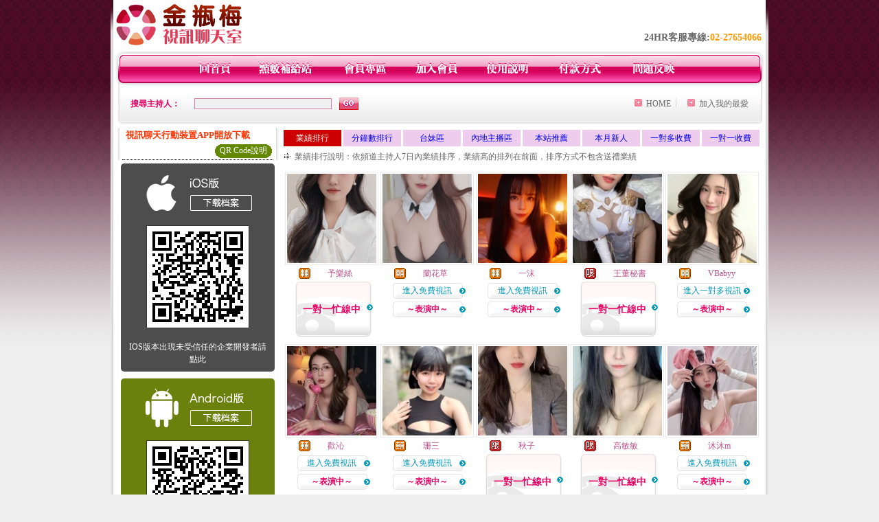

--- FILE ---
content_type: text/html; charset=Big5
request_url: http://ut-0509.h275.com/index.phtml?PUT=A_SORT&SORT=N&ON=1&FID=1333971
body_size: 16941
content:
<html>

<head>
<title>
uthome多人視訊聊天室 : ut南部聊天聯盟 : ut男同聊天網</title>
<meta http-equiv="PICS-Label" content='(PICS-1.1 "http://www.ticrf.org.tw/chinese/html/06-rating-v11.htm" l gen true for "http://ut-0509.h275.com" r (s 3 l 3 v 3 o 0))'>
<meta http-equiv=content-type content="text/html; charset=big5">
<meta name="Keywords" content="uthome成人,uthome成人聊天室,ut性愛聊天室,ut 中部人的聊天室,ut同志視訊聊天室,ut 中部聊天室 080,ut聊天網,080ut視訊">
<meta name="description" content="uthome視訊網,ut home聊天,080 中部人聊 ut,台中人ut,ut色情聊天室,youtube 免費成人片,080中部人聊天ut,ut聊天交友平台">
<style type="text/css"><!--
.text {
	font-size: 12px;
	line-height: 15px;
	color: #000000;
	text-decoration: none;
}

.link {
	font-size: 12px;
	line-height: 15px;
	color: #000000;
	text-decoration: underline;
}

.link_menu {
	font-size: 15px;
	line-height: 24px;
	text-decoration: underline;
}

.SS {font-size: 10px;line-height: 14px;}
.S {font-size: 11px;line-height: 16px;}
.M {font-size: 13px;line-height: 18px;}
.L {font-size: 15px;line-height: 20px;}
.LL {font-size: 17px;line-height: 22px;}


.t01 {
	font-family: "新細明體";
	font-size: 12px;
	color: #FFFFFF;
}
.t02 {
	font-family: "新細明體";
	font-size: 12px;
	line-height: 14px;
	color: #666666;
	text-decoration: underline;
}
.t03 {
	font-family: "新細明體";
	font-size: 12px;
	line-height: 18px;
	color: #000000;
}
.t04 {
	font-family: "新細明體";
	font-size: 12px;
	color: #FF0066;
}
.t05 {
	font-family: "新細明體";
	font-size: 12px;
	color: #000000;
}
.t06 {
	font-family: "新細明體";
	font-size: 12px;
	color: #FFFFFF;
}
.text1{
	font-family: "新細明體";
	font-size: 12px;
	color: #666666;
}
.text2{
	font-family: "新細明體";
	font-size: 15px;
	color: #990033;
}
.text3{
	font-family: "新細明體";
	font-size: 15px;
	color: #000066;
}
.text4{
	font-family: "新細明體";
	font-size: 12px;
	color: #FF6600;
}
.text5 {
	font-family: "新細明體";
	font-size: 15px;
	color: #000000;
}
.text6 {
	font-family: "新細明體";
	font-size: 12px;
	color: #FF6600;
}
.text7 {
	font-family: "新細明體";
	font-size: 15px;
	color: #FFFFFF;
	font-weight: bold;
}
.manu-black12b {
	font-size:12px;
	font-weight:bold;
	color:#000000;
	height:26px;
	text-align:center;
	line-height:24px;
	background-image: url(images/explain_02.gif);
	background-repeat: repeat-x;
	background-position: center center;
	border-left:#ffffff 1px solid;
	border-right:#ffffff 1px solid;
}
.manu-black12b a:link,.manu-black12b a:visited {color:#000000;}
.manu-black12b a:hover {color:#e60163;}

.manu-white12 {
	font-size:12px;
	color:#ffffff;
	text-align:center;
	height:26px;
	line-height:24px;
	background-image: url(images/explain_04.gif);
	background-repeat: repeat-x;
	background-position: center center;
	border-left:#ffffff 1px solid;
	border-right:#ffffff 1px solid;
}
.manu-white12 a:link,.manu-white12 a:visited {color:#ffffff;}
.manu-white12 a:hover {color:#eeeeee;}
.red-16b {font-size: 16px;font-weight: bold;color:#dc0a8f;line-height:30px;}
.red-16c {font-size: 16px;font-weight: bold;color:#f7006b;line-height:30px;}
.txt-gray {overflow:auto;border:#f4f4f4 1px solid;background-color:#f4f4f4;height:16px;color:#666666;font-size:12px;width:99%;height:125px;}
--></style>
<link href="css/main.css" rel="stylesheet" type="text/css" />
<link href="css/index.css" rel="stylesheet" type="text/css" />
<link href="css/zhuchiren.css" rel="stylesheet" type="text/css" />
<link href="css/baoxiang.css" rel="stylesheet" type="text/css" />
<script src='Scripts/AC_RunActiveContent.js' type='text/javascript'></script>
<script language="JavaScript" type="text/JavaScript">
function CHAT_GO(AID,FORMNAME){
document.form1_GO.AID.value=AID;
document.form1_GO.ROOM.value=AID;
document.form1_GO.MID.value=10000;
if(FORMNAME.uname.value=="" || FORMNAME.uname.value.indexOf("請輸入")!=-1)    {
  alert("請輸入暱稱");
  FORMNAME.uname.focus();
}else{
  var AWidth = screen.width-20;
  var AHeight = screen.height-80;
  if( document.all || document.layers ){
  utchat10000=window.open("","utchat10000","width="+AWidth+",height="+AHeight+",resizable=yes,toolbar=no,location=no,directories=no,status=no,menubar=no,copyhistory=no,top=0,left=0");
  }else{
  utchat10000=window.open("","utchat10000","width="+AWidth+",height="+AHeight+",resizable=yes,toolbar=no,location=no,directories=no,status=no,menubar=no,copyhistory=no,top=0,left=0");
  }
  document.form1_GO.uname.value=FORMNAME.uname.value;
  document.form1_GO.sex.value=FORMNAME.sex.value;
  document.form1_GO.submit();
}
}


function CHAT_GO123(AID){
  document.form1_GO.AID.value=AID;
  document.form1_GO.ROOM.value=AID;
  document.form1_GO.MID.value=10000;
  if(document.form1_GO.uname.value=="")    {
    alert("請輸入暱稱");
  }else{
    var AWidth = screen.width-20;
    var AHeight = screen.height-80;
    if( document.all || document.layers ){
    utchat10000=window.open("","utchat10000","width="+AWidth+",height="+AHeight+",resizable=yes,toolbar=no,location=no,directories=no,status=no,menubar=no,copyhistory=no,top=0,left=0");
    }else{
    utchat10000=window.open("","utchat10000","width="+AWidth+",height="+AHeight+",resizable=yes,toolbar=no,location=no,directories=no,status=no,menubar=no,copyhistory=no,top=0,left=0");
    }
    document.form1_GO.submit();
  }
}

function MM_swapImgRestore() { //v3.0
  var i,x,a=document.MM_sr; for(i=0;a&&i<a.length&&(x=a[i])&&x.oSrc;i++) x.src=x.oSrc;
}

function MM_preloadImages() { //v3.0
  var d=document; if(d.images){ if(!d.MM_p) d.MM_p=new Array();
    var i,j=d.MM_p.length,a=MM_preloadImages.arguments; for(i=0; i<a.length; i++)
    if (a[i].indexOf("#")!=0){ d.MM_p[j]=new Image; d.MM_p[j++].src=a[i];}}
}

function MM_findObj(n, d) { //v4.01
  var p,i,x;  if(!d) d=document; if((p=n.indexOf("?"))>0&&parent.frames.length) {
    d=parent.frames[n.substring(p+1)].document; n=n.substring(0,p);}
  if(!(x=d[n])&&d.all) x=d.all[n]; for (i=0;!x&&i<d.forms.length;i++) x=d.forms[i][n];
  for(i=0;!x&&d.layers&&i<d.layers.length;i++) x=MM_findObj(n,d.layers[i].document);
  if(!x && d.getElementById) x=d.getElementById(n); return x;
}

function MM_swapImage() { //v3.0
  var i,j=0,x,a=MM_swapImage.arguments; document.MM_sr=new Array; for(i=0;i<(a.length-2);i+=3)
   if ((x=MM_findObj(a[i]))!=null){document.MM_sr[j++]=x; if(!x.oSrc) x.oSrc=x.src; x.src=a[i+2];}
}


 function aa() {
   if (window.event.ctrlKey)
       {
     window.event.returnValue = false;
         return false;
       }
 }
 function bb() {
   window.event.returnValue = false;
 }
function MM_openBrWindow(theURL,winName,features) { //v2.0
 window.open(theURL,winName,features);
}


//-->
</script>

</head>
<!--body bgcolor=#000000 text=#000000 link=#0000CC vlink=#3987C6 topMargin=5 marginheight=0 marginwidth=0-->
<body>
<center><div id='main'><div id='main-l'><img src='images/mm69-bg-left.gif' width='4' height='50' /></div><div id='main-m'><table width='950' border='0' align='center' cellpadding='0' cellspacing='0' bgcolor='#FFFFFF'><tr><td width='235' height='70' align='left' valign='middle'><img src='images/mm69_logo.gif' width='235' height='66' /></td><td width='715' align='right' valign='bottom'><span class='black14-b'>24HR客服專線:</span><span class='tel-b'>02-27654066</span>&nbsp;&nbsp;</td></tr><tr><td colspan='2' align='left' valign='middle'><img src='images/mm69_05.gif' width='950' height='10' /></td></tr></table><table width='950' border='0' align='center' cellpadding='0' cellspacing='0' bgcolor='#FFFFFF'><tr><td width='16' align='left' background='images/mm69_08.gif'><img src='images/mm69_07.gif' width='16' height='41' /></td><td width='919' background='images/mm69_08.gif'><table width='730' border='0' align='center' cellpadding='0' cellspacing='0'><tr><td align='center'><a href='./index.phtml?FID=1333971'><img src='images/mm69_10.gif' width='49' height='41' border='0' /></a></td><td align='center'><img src='images/mm69_08.gif' width='1' height='41' /></td><td align='center'><a href='/PAY1/?UID=&FID=1333971' TARGET='_blank'><img src='images/mm69_12.gif' width='83' height='41' /></a></td><td align='center'><img src='images/mm69_08.gif' width='1' height='41' /></td><td align='center'><a href='./index.phtml?PUT=up_logon&FID=1333971'><img src='images/mm69_14.gif' width='67' height='41' border='0' /></a></td><td align='center'><img src='images/mm69_08.gif' width='1' height='41' /></td><td align='center'><a href='./index.phtml?PUT=up_reg&s=1&FID=1333971'><img src='images/mm69_16.gif' width='67' height='41' border='0' /></a></td><td align='center'><img src='images/mm69_08.gif' width='1' height='41' /></td><td align='center'><a href='./index.phtml?PUT=faq&FID=1333971'><img src='images/mm69_18.gif' width='66' height='41' border='0' /></a></td><td align='center'><img src='images/mm69_08.gif' width='1' height='41' /></td><td align='center'><a href='./index.phtml?PUT=pay_doc1&FID=1333971'><img src='images/mm69_20.gif' width='69' height='41' border='0' /></a></td><td align='center'><img src='images/mm69_08.gif' width='1' height='41' /></td><td align='center'><a href='./index.phtml?PUT=mailbox&FID=1333971'><img src='images/mm69_22.gif' width='68' height='41' border='0' /></a></td></tr></table></td><td width='15' align='right' background='images/mm69_08.gif'><img src='images/mm69_24.gif' width='15' height='41' /></td></tr></table><SCRIPT language='JavaScript'>function CHECK_SEARCH_KEY(FORMNAME){var error;if (FORMNAME.KEY_STR.value.length<2){alert('您輸入的搜尋字串必需多於 2 字元!!');FORMNAME.KEY_STR.focus();return false;}return true;}</SCRIPT><table width='950' height='60' border='0' align='center' cellpadding='0' cellspacing='0'><tr><form name='SEARCHFORM' action='./index.phtml' align=center method=POST onSubmit='return CHECK_SEARCH_KEY(SEARCHFORM);'><input type=hidden name='PUT' value=''><input type=hidden name='FID' value='1333971'><td class='top-bg'><table width='900' border='0' align='center' cellpadding='0' cellspacing='0'><tr><td width='93' align='left' class='red12-b'>搜尋主持人：</td><td width='211'><input name='KEY_STR' type='text' class='input-red-border' VALUE='' /></td><td width='191'><input type='image' src='images/mm69_go.gif' width='28' height='18' /></td><td align='right' valign='middle' class='gray-12'>&nbsp;&nbsp;</td><td align='right' width='80' valign='middle' class='gray-12'><img src='images/mm69_add.gif' width='11' height='11' />&nbsp;&nbsp;<a href='./index.phtml?FID=1333971'>HOME</a>&nbsp;</td><td width='10' align='center' valign='middle' class='gray-12'><img src='images/mm69-line.gif' /></td><td width='100' align='right' valign='middle' class='gray-12'><img src='images/mm69_add.gif' width='11' height='11' />&nbsp;&nbsp;<a href='javascript:window.external.AddFavorite ("http://ut-0509.h275.com","uthome多人視訊聊天室 : ut南部聊天聯盟 : ut男同聊天網")'>加入我的最愛</a></td></form></tr></table></td></tr></table><CENTER>
<SCRIPT language='JavaScript'>
function CHECK_SEARCH_KEY(FORMNAME){
  var error;
  if (FORMNAME.KEY_STR.value.length<2){
    alert('您輸入的搜尋字串必需多於 2 字元!!');
    FORMNAME.KEY_STR.focus();
    return false;
  }
  return true;
}
</SCRIPT>
<SCRIPT>
function CHATGO(AID,ACTIONTYPE){
  //document.FORM_GO_CHAT.ACTIONTYPE.value=ACTIONTYPE;
  //document.FORM_GO_CHAT.AID.value=AID;
  //document.FORM_GO_CHAT.ROOM.value=AID;
  //document.FORM_GO_CHAT.MID.value=10000;
  var AW = screen.availWidth;
  var AH = screen.availHeight;
 if( document.all || document.layers ){
   utchat10000=window.open('./V4MEIMEI69/index.phtml?ACTIONTYPE='+ACTIONTYPE+'&MID=10000&ROOM='+AID+'&AID='+AID+'&FID=1333971','utchat10000','width='+AW+',height='+AH+',resizable=yes,toolbar=no,location=no,directories=no,status=no,menubar=no,copyhistory=no,top=0,left=0,scrollbars=yes');
 }else{
   utchat10000=window.open('./V4MEIMEI69/index.phtml?ACTIONTYPE='+ACTIONTYPE+'&MID=10000&ROOM='+AID+'&AID='+AID+'&FID=1333971','utchat10000','width='+AW+',height='+AH+',resizable=yes,toolbar=no,location=no,directories=no,status=no,menubar=no,copyhistory=no,top=0,left=0,scrollbars=yes');
 }}</SCRIPT><table width='0' border='0' cellpadding='0' cellspacing='0'><TR><TD></TD></TR>
<form method='GET' action='./V4MEIMEI69/index.phtml'  target='utchat10000' name='FORM_GO_CHAT'>
<input type='HIDDEN' name='uname' value=''>
<input type='HIDDEN' name='password' value=''>
<input type='HIDDEN' name='sex' value=''>
<input type='HIDDEN' name='sextype' value=''>
<input type='HIDDEN' name='age' value=''>
<input type='HIDDEN' name='NICKNAME' value=''><input type='HIDDEN' name='USERID' value=''><input type='HIDDEN' name='USER_PASSWORD' value=''><input type='HIDDEN' name='ACTIONTYPE' value=''><input type='HIDDEN' name='MID' value='1333971'>
<input type='HIDDEN' name='UID' value=''>
<input type='HIDDEN' name='ROOM' value=''>
<input type='HIDDEN' name='AID' value=''>
<input type='HIDDEN' name='FID' value='1333971'>
</form></TABLE><table width='100%' border='0' cellpadding='0' cellspacing='0' bgcolor='#FFFFFF'><tr><td height='5'></td></tr></table><table width='938' border='0' align='center' cellpadding='0' cellspacing='0'><table width='938' border='0' align='center' cellpadding='0' cellspacing='0'><tr><td width='234' align='center' valign='top' class='box-bg3'><!--app下載-->
 <table width='220' border='0' align='center' cellpadding='2' cellspacing='0' bgcolor='#FFFFFF' style='border-bottom:1px dotted '>
<tr>
<td width='100%' style='padding-left:5px;'><strong><font color='#FF3300' class='M'>視訊聊天行動裝置APP開放下載</font></strong></td>
</tr>

<tr>
<td>
<table width='100%' border='0' align='CENTER' cellpadding='0' cellspacing='0' bgcolor='#FFFFFF'>
<tr><!--td width='83' height='20' align='center' background='/APK/images/app_btnbg.gif'>
<a href='/APK/app.phtml' target='_blank' style='font-size:12px; color:#FFFFFF'>APP使用說明</a></td-->
<td>&nbsp;</td><td width='83' height='20' align='center' background='/APK/images/app_btnbg.gif'><a href='/APK/qrcode.phtml' target='_blank' style='font-size:12px; color:#FFFFFF'>QR Code說明</a></td></tr>
<tr></tr>
</table>
</td>
</tr>
</table>
<table width='100%' border='0' align='center' cellpadding='5' cellspacing='0' bgcolor='#FFFFFF' style='margin-bottom:10px'>
<tr>
<td>
<table width='100%' align='center' bgcolor='#4d4d4d' cellspacing='0'style='color:#ffffff;line-height:1.5;border-radius: 5px;'>
<tr><td align='center' style='padding-top:5px'><a href='/APK/?WEBID=U69&O1=IOS&FID=1333971' target='_top'><img src='/APK/images/iosapp_btncn.png' border='0'></a></td></tr><tr><td align='center' style='padding:9px'><a href='/APK/?WEBID=U69&O1=IOS&FID=1333971' target='_top'><img src='/APK/U69/PNG/IOS/AAWEB1948.png' style='border:1px solid #333333'></a></td></tr>
<tr><td align='center' style='padding:9px'>
<a href='https://support.apple.com/zh-tw/HT204460' target='_blank'><FONT COLOR='#FFFFFF'>IOS版本出現未受信任的企業開發者請點此</FONT></a>
</td></tr>


</table>
</td>
</tr>
<tr>
<td>
<table width='100%' align='center' bgcolor='#6c800d' cellspacing='0'style='color:#ffffff;line-height:1.5;border-radius: 5px;'>
<tr><td align='center' style='padding-top:5px'><a href='/APK/?WEBID=U69&O1=AN&FID=1333971'><img src='/APK/images/androidapp_btncn.png' border='0'></a></td></tr>
<!--android QRcode-->
<tr><td align='center' style='padding:9px'><a href='/APK/?WEBID=U69&O1=AN&FID=1333971'><img src='/APK/U69/PNG/AN/AAWEB1948.png' style='border:1px solid #333333'></a></td></tr>

<tr><td align='center' style='padding:9px'>
<a href='http://happy-yblog.blogspot.tw/2013/11/android-unknown-sources.html' target='_blank'><FONT COLOR='#FFFFFF'>Android版本需開啟允許未知來源</a>
</td></tr>


</table>
</td>
</tr>
<!--tr>
<td align='left'>
<a href='/APK/faq.phtml#faq1-09' target='_blank' style='color:#0088cc'> → iOS安裝後出現 '尚未信任企業級開發人員' 請點此</a><br>
<a href='/APK/faq.phtml#faq1-10' target='_blank' style='color:#0088cc'> → 暫不支援QQ 與微信掃一掃, 其它下載方式請點此</a> <br>
</td>
</tr--><tr><td align='left'></td></tr></table><!--app下載 end--><table width='234' border='0' align='center' cellpadding='0' cellspacing='0'><tr><td height='8' bgcolor='#FFFFFF'></td></tr><tr><td class='manu-1'></td></tr><tr><td align='center' valign='bottom' class='xinren-pic'><img src='images/mm69_66.jpg' /></td></tr><tr><td align='center' valign='bottom'><table width='100%' border='0' cellspacing='0' cellpadding='0' style='margin-top:10px;'><tr><td width='13%' align='right'><B><FONT COLOR='RED'>1</FONT></B></td><td width='29%' align='right' class='xinren-pic-s'><br />&nbsp;<A href='./?PUT=a_show&AID=291265&FID=1333971&R2=&CHANNEL=' ><img src='/A_PH/291265/1-135x135.jpg' /></a></td><td width='58%' align='center' valign='middle' class='gray-12'><table width='100%' border='0' cellspacing='0' cellpadding='0'><TR><TD WIDTH='30' ALIGN='CENTER'><img src='/images/slevel0.gif' width='17' height='16' BORDER=0 ALT='節目等級為普通級適合所有年齡層進入'></TD><TD ALIGN='LEFT'><A href='./?PUT=a_show&AID=291265&FID=1333971&R2=&CHANNEL=' >拾億吧 </a></TD></TR></TABLE><A href="Javascript:CHATGO('291265','4');"><span class='pink12'>~我在線上~</span></a></td></tr><tr><td width='13%' align='right'><B><FONT COLOR='RED'>2</FONT></B></td><td width='29%' align='right' class='xinren-pic-s'><br />&nbsp;<A href='./?PUT=a_show&AID=291233&FID=1333971&R2=&CHANNEL=' ><img src='/A_PH/291233/1-135x135.jpg' /></a></td><td width='58%' align='center' valign='middle' class='gray-12'><table width='100%' border='0' cellspacing='0' cellpadding='0'><TR><TD WIDTH='30' ALIGN='CENTER'><img src='/images/slevel1.gif' width='17' height='16' BORDER=0 ALT='節目等級為限制級適合年齡滿21歲之成人進入'></TD><TD ALIGN='LEFT'><A href='./?PUT=a_show&AID=291233&FID=1333971&R2=&CHANNEL=' >喜歡 </a></TD></TR></TABLE><A href="Javascript:CHATGO('291233','4');"><span class='pink12'>~我在線上~</span></a></td></tr><tr><td width='13%' align='right'><B><FONT COLOR='RED'>3</FONT></B></td><td width='29%' align='right' class='xinren-pic-s'><br />&nbsp;<A href='./?PUT=a_show&AID=291214&FID=1333971&R2=&CHANNEL=' ><img src='/A_PH/291214/1-135x135.jpg' /></a></td><td width='58%' align='center' valign='middle' class='gray-12'><table width='100%' border='0' cellspacing='0' cellpadding='0'><TR><TD WIDTH='30' ALIGN='CENTER'><img src='/images/slevel1.gif' width='17' height='16' BORDER=0 ALT='節目等級為限制級適合年齡滿21歲之成人進入'></TD><TD ALIGN='LEFT'><A href='./?PUT=a_show&AID=291214&FID=1333971&R2=&CHANNEL=' >越南亭熙 </a></TD></TR></TABLE><span class='red12-b'>~表演中~</span></td></tr><tr><td width='13%' align='right'><B><FONT COLOR='RED'>4</FONT></B></td><td width='29%' align='right' class='xinren-pic-s'><br />&nbsp;<A href='./?PUT=a_show&AID=291185&FID=1333971&R2=&CHANNEL=' ><img src='/A_PH/291185/1-135x135.jpg' /></a></td><td width='58%' align='center' valign='middle' class='gray-12'><table width='100%' border='0' cellspacing='0' cellpadding='0'><TR><TD WIDTH='30' ALIGN='CENTER'><img src='/images/slevel0.gif' width='17' height='16' BORDER=0 ALT='節目等級為普通級適合所有年齡層進入'></TD><TD ALIGN='LEFT'><A href='./?PUT=a_show&AID=291185&FID=1333971&R2=&CHANNEL=' >進來舒服 </a></TD></TR></TABLE><span class='red12-b'>~表演中~</span></td></tr><tr><td width='13%' align='right'><B><FONT COLOR='RED'>5</FONT></B></td><td width='29%' align='right' class='xinren-pic-s'><br />&nbsp;<A href='./?PUT=a_show&AID=291098&FID=1333971&R2=&CHANNEL=' ><img src='/A_PH/291098/1-135x135.jpg' /></a></td><td width='58%' align='center' valign='middle' class='gray-12'><table width='100%' border='0' cellspacing='0' cellpadding='0'><TR><TD WIDTH='30' ALIGN='CENTER'><img src='/images/slevel1.gif' width='17' height='16' BORDER=0 ALT='節目等級為限制級適合年齡滿21歲之成人進入'></TD><TD ALIGN='LEFT'><A href='./?PUT=a_show&AID=291098&FID=1333971&R2=&CHANNEL=' >程悅 </a></TD></TR></TABLE><A href="Javascript:CHATGO('291098','4');"><span class='pink12'>~我在線上~</span></a></td></tr><tr><td width='13%' align='right'><B><FONT COLOR='RED'>6</FONT></B></td><td width='29%' align='right' class='xinren-pic-s'><br />&nbsp;<A href='./?PUT=a_show&AID=291092&FID=1333971&R2=&CHANNEL=' ><img src='/A_PH/291092/1-135x135.jpg' /></a></td><td width='58%' align='center' valign='middle' class='gray-12'><table width='100%' border='0' cellspacing='0' cellpadding='0'><TR><TD WIDTH='30' ALIGN='CENTER'><img src='/images/slevel0.gif' width='17' height='16' BORDER=0 ALT='節目等級為普通級適合所有年齡層進入'></TD><TD ALIGN='LEFT'><A href='./?PUT=a_show&AID=291092&FID=1333971&R2=&CHANNEL=' >越南權諗 </a></TD></TR></TABLE><A href="Javascript:CHATGO('291092','4');"><span class='pink12'>~我在線上~</span></a></td></tr><tr><td width='13%' align='right'><B><FONT COLOR='RED'>7</FONT></B></td><td width='29%' align='right' class='xinren-pic-s'><br />&nbsp;<A href='./?PUT=a_show&AID=291078&FID=1333971&R2=&CHANNEL=' ><img src='/A_PH/291078/1-135x135.jpg' /></a></td><td width='58%' align='center' valign='middle' class='gray-12'><table width='100%' border='0' cellspacing='0' cellpadding='0'><TR><TD WIDTH='30' ALIGN='CENTER'><img src='/images/slevel1.gif' width='17' height='16' BORDER=0 ALT='節目等級為限制級適合年齡滿21歲之成人進入'></TD><TD ALIGN='LEFT'><A href='./?PUT=a_show&AID=291078&FID=1333971&R2=&CHANNEL=' >阿夢 </a></TD></TR></TABLE><A href="Javascript:CHATGO('291078','4');"><span class='pink12'>~我在線上~</span></a></td></tr><tr><td width='13%' align='right'><B><FONT COLOR='RED'>8</FONT></B></td><td width='29%' align='right' class='xinren-pic-s'><br />&nbsp;<A href='./?PUT=a_show&AID=291052&FID=1333971&R2=&CHANNEL=' ><img src='/A_PH/291052/1-135x135.jpg' /></a></td><td width='58%' align='center' valign='middle' class='gray-12'><table width='100%' border='0' cellspacing='0' cellpadding='0'><TR><TD WIDTH='30' ALIGN='CENTER'><img src='/images/slevel1.gif' width='17' height='16' BORDER=0 ALT='節目等級為限制級適合年齡滿21歲之成人進入'></TD><TD ALIGN='LEFT'><A href='./?PUT=a_show&AID=291052&FID=1333971&R2=&CHANNEL=' >越南粿果 </a></TD></TR></TABLE><A href="Javascript:CHATGO('291052','4');"><span class='pink12'>~我在線上~</span></a></td></tr><tr><td width='13%' align='right'><B><FONT COLOR='RED'>9</FONT></B></td><td width='29%' align='right' class='xinren-pic-s'><br />&nbsp;<A href='./?PUT=a_show&AID=291047&FID=1333971&R2=&CHANNEL=' ><img src='/A_PH/291047/1-135x135.jpg' /></a></td><td width='58%' align='center' valign='middle' class='gray-12'><table width='100%' border='0' cellspacing='0' cellpadding='0'><TR><TD WIDTH='30' ALIGN='CENTER'><img src='/images/slevel2.gif' width='17' height='16' BORDER=0 ALT='節目等級為輔導級適合年齡滿18歲之成人進入'></TD><TD ALIGN='LEFT'><A href='./?PUT=a_show&AID=291047&FID=1333971&R2=&CHANNEL=' >越南品波 </a></TD></TR></TABLE><A href="Javascript:CHATGO('291047','4');"><span class='pink12'>~我在線上~</span></a></td></tr><tr><td width='13%' align='right'><B><FONT COLOR='RED'>10</FONT></B></td><td width='29%' align='right' class='xinren-pic-s'><br />&nbsp;<A href='./?PUT=a_show&AID=291028&FID=1333971&R2=&CHANNEL=' ><img src='/A_PH/291028/1-135x135.jpg' /></a></td><td width='58%' align='center' valign='middle' class='gray-12'><table width='100%' border='0' cellspacing='0' cellpadding='0'><TR><TD WIDTH='30' ALIGN='CENTER'><img src='/images/slevel1.gif' width='17' height='16' BORDER=0 ALT='節目等級為限制級適合年齡滿21歲之成人進入'></TD><TD ALIGN='LEFT'><A href='./?PUT=a_show&AID=291028&FID=1333971&R2=&CHANNEL=' >越南融恩 </a></TD></TR></TABLE><span class='red12-b'>~表演中~</span></td></tr><tr><td width='13%' align='right'><B><FONT COLOR='RED'>11</FONT></B></td><td width='29%' align='right' class='xinren-pic-s'><br />&nbsp;<A href='./?PUT=a_show&AID=290940&FID=1333971&R2=&CHANNEL=' ><img src='/A_PH/290940/1-135x135.jpg' /></a></td><td width='58%' align='center' valign='middle' class='gray-12'><table width='100%' border='0' cellspacing='0' cellpadding='0'><TR><TD WIDTH='30' ALIGN='CENTER'><img src='/images/slevel1.gif' width='17' height='16' BORDER=0 ALT='節目等級為限制級適合年齡滿21歲之成人進入'></TD><TD ALIGN='LEFT'><A href='./?PUT=a_show&AID=290940&FID=1333971&R2=&CHANNEL=' >純真的心 </a></TD></TR></TABLE><A href="Javascript:CHATGO('290940','4');"><span class='pink12'>~我在線上~</span></a></td></tr><tr><td width='13%' align='right'><B><FONT COLOR='RED'>12</FONT></B></td><td width='29%' align='right' class='xinren-pic-s'><br />&nbsp;<A href='./?PUT=a_show&AID=290927&FID=1333971&R2=&CHANNEL=' ><img src='/A_PH/290927/1-135x135.jpg' /></a></td><td width='58%' align='center' valign='middle' class='gray-12'><table width='100%' border='0' cellspacing='0' cellpadding='0'><TR><TD WIDTH='30' ALIGN='CENTER'><img src='/images/slevel0.gif' width='17' height='16' BORDER=0 ALT='節目等級為普通級適合所有年齡層進入'></TD><TD ALIGN='LEFT'><A href='./?PUT=a_show&AID=290927&FID=1333971&R2=&CHANNEL=' >筠希 </a></TD></TR></TABLE><A href="Javascript:CHATGO('290927','4');"><span class='pink12'>~我在線上~</span></a></td></tr><tr><td width='13%' align='right'><B><FONT COLOR='RED'>13</FONT></B></td><td width='29%' align='right' class='xinren-pic-s'><br />&nbsp;<A href='./?PUT=a_show&AID=290862&FID=1333971&R2=&CHANNEL=' ><img src='/A_PH/290862/1-135x135.jpg' /></a></td><td width='58%' align='center' valign='middle' class='gray-12'><table width='100%' border='0' cellspacing='0' cellpadding='0'><TR><TD WIDTH='30' ALIGN='CENTER'><img src='/images/slevel2.gif' width='17' height='16' BORDER=0 ALT='節目等級為輔導級適合年齡滿18歲之成人進入'></TD><TD ALIGN='LEFT'><A href='./?PUT=a_show&AID=290862&FID=1333971&R2=&CHANNEL=' >越南百 </a></TD></TR></TABLE><A href="Javascript:CHATGO('290862','4');"><span class='pink12'>~我在線上~</span></a></td></tr><tr><td width='13%' align='right'><B><FONT COLOR='RED'>14</FONT></B></td><td width='29%' align='right' class='xinren-pic-s'><br />&nbsp;<A href='./?PUT=a_show&AID=290829&FID=1333971&R2=&CHANNEL=' ><img src='/A_PH/290829/1-135x135.jpg' /></a></td><td width='58%' align='center' valign='middle' class='gray-12'><table width='100%' border='0' cellspacing='0' cellpadding='0'><TR><TD WIDTH='30' ALIGN='CENTER'><img src='/images/slevel0.gif' width='17' height='16' BORDER=0 ALT='節目等級為普通級適合所有年齡層進入'></TD><TD ALIGN='LEFT'><A href='./?PUT=a_show&AID=290829&FID=1333971&R2=&CHANNEL=' >小白的白 </a></TD></TR></TABLE><A href="Javascript:CHATGO('290829','4');"><span class='pink12'>~我在線上~</span></a></td></tr><tr><td width='13%' align='right'><B><FONT COLOR='RED'>15</FONT></B></td><td width='29%' align='right' class='xinren-pic-s'><br />&nbsp;<A href='./?PUT=a_show&AID=290822&FID=1333971&R2=&CHANNEL=' ><img src='/A_PH/290822/1-135x135.jpg' /></a></td><td width='58%' align='center' valign='middle' class='gray-12'><table width='100%' border='0' cellspacing='0' cellpadding='0'><TR><TD WIDTH='30' ALIGN='CENTER'><img src='/images/slevel0.gif' width='17' height='16' BORDER=0 ALT='節目等級為普通級適合所有年齡層進入'></TD><TD ALIGN='LEFT'><A href='./?PUT=a_show&AID=290822&FID=1333971&R2=&CHANNEL=' >晚舟歸林 </a></TD></TR></TABLE><A href="Javascript:CHATGO('290822','4');"><span class='pink12'>~我在線上~</span></a></td></tr><tr><td width='13%' align='right'><B><FONT COLOR='RED'>16</FONT></B></td><td width='29%' align='right' class='xinren-pic-s'><br />&nbsp;<A href='./?PUT=a_show&AID=290813&FID=1333971&R2=&CHANNEL=' ><img src='/A_PH/290813/1-135x135.jpg' /></a></td><td width='58%' align='center' valign='middle' class='gray-12'><table width='100%' border='0' cellspacing='0' cellpadding='0'><TR><TD WIDTH='30' ALIGN='CENTER'><img src='/images/slevel2.gif' width='17' height='16' BORDER=0 ALT='節目等級為輔導級適合年齡滿18歲之成人進入'></TD><TD ALIGN='LEFT'><A href='./?PUT=a_show&AID=290813&FID=1333971&R2=&CHANNEL=' >粉粉葡萄 </a></TD></TR></TABLE><span class='red12-b'>~表演中~</span></td></tr><tr><td width='13%' align='right'><B><FONT COLOR='RED'>17</FONT></B></td><td width='29%' align='right' class='xinren-pic-s'><br />&nbsp;<A href='./?PUT=a_show&AID=290811&FID=1333971&R2=&CHANNEL=' ><img src='/A_PH/290811/1-135x135.jpg' /></a></td><td width='58%' align='center' valign='middle' class='gray-12'><table width='100%' border='0' cellspacing='0' cellpadding='0'><TR><TD WIDTH='30' ALIGN='CENTER'><img src='/images/slevel2.gif' width='17' height='16' BORDER=0 ALT='節目等級為輔導級適合年齡滿18歲之成人進入'></TD><TD ALIGN='LEFT'><A href='./?PUT=a_show&AID=290811&FID=1333971&R2=&CHANNEL=' >越南英氏 </a></TD></TR></TABLE><A href="Javascript:CHATGO('290811','4');"><span class='pink12'>~我在線上~</span></a></td></tr><tr><td width='13%' align='right'><B><FONT COLOR='RED'>18</FONT></B></td><td width='29%' align='right' class='xinren-pic-s'><br />&nbsp;<A href='./?PUT=a_show&AID=290809&FID=1333971&R2=&CHANNEL=' ><img src='/A_PH/290809/1-135x135.jpg' /></a></td><td width='58%' align='center' valign='middle' class='gray-12'><table width='100%' border='0' cellspacing='0' cellpadding='0'><TR><TD WIDTH='30' ALIGN='CENTER'><img src='/images/slevel1.gif' width='17' height='16' BORDER=0 ALT='節目等級為限制級適合年齡滿21歲之成人進入'></TD><TD ALIGN='LEFT'><A href='./?PUT=a_show&AID=290809&FID=1333971&R2=&CHANNEL=' >優質女友 </a></TD></TR></TABLE><A href="Javascript:CHATGO('290809','4');"><span class='pink12'>~我在線上~</span></a></td></tr><tr><td width='13%' align='right'><B><FONT COLOR='RED'>19</FONT></B></td><td width='29%' align='right' class='xinren-pic-s'><br />&nbsp;<A href='./?PUT=a_show&AID=290783&FID=1333971&R2=&CHANNEL=' ><img src='/A_PH/290783/1-135x135.jpg' /></a></td><td width='58%' align='center' valign='middle' class='gray-12'><table width='100%' border='0' cellspacing='0' cellpadding='0'><TR><TD WIDTH='30' ALIGN='CENTER'><img src='/images/slevel1.gif' width='17' height='16' BORDER=0 ALT='節目等級為限制級適合年齡滿21歲之成人進入'></TD><TD ALIGN='LEFT'><A href='./?PUT=a_show&AID=290783&FID=1333971&R2=&CHANNEL=' >玥玥啊 </a></TD></TR></TABLE><A href="Javascript:CHATGO('290783','4');"><span class='pink12'>~我在線上~</span></a></td></tr><tr><td width='13%' align='right'><B><FONT COLOR='RED'>20</FONT></B></td><td width='29%' align='right' class='xinren-pic-s'><br />&nbsp;<A href='./?PUT=a_show&AID=290746&FID=1333971&R2=&CHANNEL=' ><img src='/A_PH/290746/1-135x135.jpg' /></a></td><td width='58%' align='center' valign='middle' class='gray-12'><table width='100%' border='0' cellspacing='0' cellpadding='0'><TR><TD WIDTH='30' ALIGN='CENTER'><img src='/images/slevel0.gif' width='17' height='16' BORDER=0 ALT='節目等級為普通級適合所有年齡層進入'></TD><TD ALIGN='LEFT'><A href='./?PUT=a_show&AID=290746&FID=1333971&R2=&CHANNEL=' >越南小徑 </a></TD></TR></TABLE><A href="Javascript:CHATGO('290746','4');"><span class='pink12'>~我在線上~</span></a></td></tr></table></td></tr><tr><td height='22' align='center' valign='bottom'><img src='images/mm69_56.gif' width='234' height='20' /></td></tr></table><img src='/images/18r.jpg' width='228' height='140' alt='18r'></td><td width='6'></td><td width='700' align='center' valign='top'><table width='100%' border='0' align='center' cellpadding='3' cellspacing='3' CLASS='M'><TR><td align='CENTER' WIDTH='12%' BGCOLOR='#CC0000'><a href='./index.phtml?PUT=A_SORT&SORT=N&ON=1&FID=1333971'><FONT COLOR='#FFFFFF'>業績排行</FONT></a></td><td align='CENTER' WIDTH='12%' BGCOLOR='#EECCEE'><a href='./index.phtml?PUT=A_SORT&SORT=N1&ON=1&FID=1333971'>分鐘數排行</a></td><td align='CENTER' WIDTH='12%' BGCOLOR='#EECCEE'><a href='./index.phtml?PUT=A_SORT&SORT=TW&FID=1333971'>台妹區</a></td><td align='CENTER' WIDTH='12%' BGCOLOR='#EECCEE'><a href='./index.phtml?PUT=A_SORT&SORT=CN&FID=1333971'>內地主播區</a></td><td align='CENTER' WIDTH='12%' BGCOLOR='#EECCEE'><a href='./index.phtml?PUT=A_SORT&SORT=HOT&ON=1&FID=1333971'>本站推薦</a></td><td align='CENTER' WIDTH='12%' BGCOLOR='#EECCEE'><a href='./index.phtml?PUT=A_SORT&SORT=NEW&ON=1&FID=1333971'>本月新人</a></td><td align='CENTER' WIDTH='12%' BGCOLOR='#EECCEE'><a href='./index.phtml?PUT=A_SORT&SORT=R6&ON=1&FID=1333971'>一對多收費</a></td><td align='CENTER' WIDTH='12%' BGCOLOR='#EECCEE'><a href='./index.phtml?PUT=A_SORT&SORT=R7&ON=1&FID=1333971'>一對一收費</a></td></tr></table><TABLE border='0' width='99%' cellspacing='0' cellpadding='0' CLASS=SS ALIGN=CENTER><tr><td colspan='5' height='24' align='left' valign='bottom' class='gray-12'><img src='images/mm69_48.gif' />&nbsp;&nbsp;業績排行說明：依頻道主持人7日內業績排序，業績高的排列在前面，排序方式不包含送禮業績</td></tr><TR><td width='20%' valign='top' scope='col'><table width='100%' border='0' cellspacing='0' cellpadding='0'><tr><td align='center' class='liaotian-pic'><A href='./index.phtml?PUT=a_show&AID=252528&FID=1333971&R2=&CHANNEL='><img src='/A_PH/252528/3-135x135.jpg' WIDTH='130'/></a></td></tr><tr><td align='center'><table width='100%' border='0' cellspacing='0' cellpadding='0'><TR><TD WIDTH='60' ALIGN='CENTER'><img src='/images/slevel2.gif' width='17' height='16' BORDER=0 ALT='節目等級為輔導級適合年齡滿18歲之成人進入'></TD><TD ALIGN='LEFT'><span class='gray-12'><A href='./index.phtml?PUT=a_show&AID=252528&FID=1333971&R2=&CHANNEL='></a></span>&nbsp;<span class='red12-c'><A href='./index.phtml?PUT=a_show&AID=252528&FID=1333971&R2=&CHANNEL='>予樂絲</a></span></TD></TR></TABLE></td></tr><tr><td align='center' valign='middle' class='box-zt2'><font class='zt-red14b'>一對一忙線中</font></td></tr></table></TD><td width='20%' valign='top' scope='col'><table width='100%' border='0' cellspacing='0' cellpadding='0'><tr><td align='center' class='liaotian-pic'><A href='./index.phtml?PUT=a_show&AID=172726&FID=1333971&R2=&CHANNEL='><img src='/A_PH/172726/3-135x135.jpg' WIDTH='130'/></a></td></tr><tr><td align='center'><table width='100%' border='0' cellspacing='0' cellpadding='0'><TR><TD WIDTH='60' ALIGN='CENTER'><img src='/images/slevel2.gif' width='17' height='16' BORDER=0 ALT='節目等級為輔導級適合年齡滿18歲之成人進入'></TD><TD ALIGN='LEFT'><span class='gray-12'><A href='./index.phtml?PUT=a_show&AID=172726&FID=1333971&R2=&CHANNEL='></a></span>&nbsp;<span class='red12-c'><A href='./index.phtml?PUT=a_show&AID=172726&FID=1333971&R2=&CHANNEL='>蘭花草</a></span></TD></TR></TABLE></td></tr><tr><td align='center' class='box-zt'><A href="Javascript:CHATGO('172726','4');" class='zt-blue12'>進入免費視訊</A><br><font class='zt-red12b'>～表演中～</font><br></td></tr></table></TD><td width='20%' valign='top' scope='col'><table width='100%' border='0' cellspacing='0' cellpadding='0'><tr><td align='center' class='liaotian-pic'><A href='./index.phtml?PUT=a_show&AID=283407&FID=1333971&R2=&CHANNEL='><img src='/A_PH/283407/3-135x135.jpg' WIDTH='130'/></a></td></tr><tr><td align='center'><table width='100%' border='0' cellspacing='0' cellpadding='0'><TR><TD WIDTH='60' ALIGN='CENTER'><img src='/images/slevel2.gif' width='17' height='16' BORDER=0 ALT='節目等級為輔導級適合年齡滿18歲之成人進入'></TD><TD ALIGN='LEFT'><span class='gray-12'><A href='./index.phtml?PUT=a_show&AID=283407&FID=1333971&R2=&CHANNEL='></a></span>&nbsp;<span class='red12-c'><A href='./index.phtml?PUT=a_show&AID=283407&FID=1333971&R2=&CHANNEL='>一沫</a></span></TD></TR></TABLE></td></tr><tr><td align='center' class='box-zt'><A href="Javascript:CHATGO('283407','4');" class='zt-blue12'>進入免費視訊</A><br><font class='zt-red12b'>～表演中～</font><br></td></tr></table></TD><td width='20%' valign='top' scope='col'><table width='100%' border='0' cellspacing='0' cellpadding='0'><tr><td align='center' class='liaotian-pic'><A href='./index.phtml?PUT=a_show&AID=208385&FID=1333971&R2=&CHANNEL='><img src='/A_PH/208385/3-135x135.jpg' WIDTH='130'/></a></td></tr><tr><td align='center'><table width='100%' border='0' cellspacing='0' cellpadding='0'><TR><TD WIDTH='60' ALIGN='CENTER'><img src='/images/slevel1.gif' width='17' height='16' BORDER=0 ALT='節目等級為限制級適合年齡滿21歲之成人進入'></TD><TD ALIGN='LEFT'><span class='gray-12'><A href='./index.phtml?PUT=a_show&AID=208385&FID=1333971&R2=&CHANNEL='></a></span>&nbsp;<span class='red12-c'><A href='./index.phtml?PUT=a_show&AID=208385&FID=1333971&R2=&CHANNEL='>王董秘書</a></span></TD></TR></TABLE></td></tr><tr><td align='center' valign='middle' class='box-zt2'><font class='zt-red14b'>一對一忙線中</font></td></tr></table></TD><td width='20%' valign='top' scope='col'><table width='100%' border='0' cellspacing='0' cellpadding='0'><tr><td align='center' class='liaotian-pic'><A href='./index.phtml?PUT=a_show&AID=276693&FID=1333971&R2=&CHANNEL='><img src='/A_PH/276693/3-135x135.jpg' WIDTH='130'/></a></td></tr><tr><td align='center'><table width='100%' border='0' cellspacing='0' cellpadding='0'><TR><TD WIDTH='60' ALIGN='CENTER'><img src='/images/slevel2.gif' width='17' height='16' BORDER=0 ALT='節目等級為輔導級適合年齡滿18歲之成人進入'></TD><TD ALIGN='LEFT'><span class='gray-12'><A href='./index.phtml?PUT=a_show&AID=276693&FID=1333971&R2=&CHANNEL='></a></span>&nbsp;<span class='red12-c'><A href='./index.phtml?PUT=a_show&AID=276693&FID=1333971&R2=&CHANNEL='>VBabyy</a></span></TD></TR></TABLE></td></tr><tr><td align='center' class='box-zt'><A href="Javascript:CHATGO('276693','4');" class='zt-blue12'>進入一對多視訊</A><br><font class='zt-red12b'>～表演中～</font><br></td></tr></table></TD><TR></TR><TR><td width='20%' valign='top' scope='col'><table width='100%' border='0' cellspacing='0' cellpadding='0'><tr><td align='center' class='liaotian-pic'><A href='./index.phtml?PUT=a_show&AID=220067&FID=1333971&R2=&CHANNEL='><img src='/A_PH/220067/3-135x135.jpg' WIDTH='130'/></a></td></tr><tr><td align='center'><table width='100%' border='0' cellspacing='0' cellpadding='0'><TR><TD WIDTH='60' ALIGN='CENTER'><img src='/images/slevel2.gif' width='17' height='16' BORDER=0 ALT='節目等級為輔導級適合年齡滿18歲之成人進入'></TD><TD ALIGN='LEFT'><span class='gray-12'><A href='./index.phtml?PUT=a_show&AID=220067&FID=1333971&R2=&CHANNEL='></a></span>&nbsp;<span class='red12-c'><A href='./index.phtml?PUT=a_show&AID=220067&FID=1333971&R2=&CHANNEL='>歡沁</a></span></TD></TR></TABLE></td></tr><tr><td align='center' class='box-zt'><A href="Javascript:CHATGO('220067','4');" class='zt-blue12'>進入免費視訊</A><br><font class='zt-red12b'>～表演中～</font><br></td></tr></table></TD><td width='20%' valign='top' scope='col'><table width='100%' border='0' cellspacing='0' cellpadding='0'><tr><td align='center' class='liaotian-pic'><A href='./index.phtml?PUT=a_show&AID=251905&FID=1333971&R2=&CHANNEL='><img src='/A_PH/251905/3-135x135.jpg' WIDTH='130'/></a></td></tr><tr><td align='center'><table width='100%' border='0' cellspacing='0' cellpadding='0'><TR><TD WIDTH='60' ALIGN='CENTER'><img src='/images/slevel2.gif' width='17' height='16' BORDER=0 ALT='節目等級為輔導級適合年齡滿18歲之成人進入'></TD><TD ALIGN='LEFT'><span class='gray-12'><A href='./index.phtml?PUT=a_show&AID=251905&FID=1333971&R2=&CHANNEL='></a></span>&nbsp;<span class='red12-c'><A href='./index.phtml?PUT=a_show&AID=251905&FID=1333971&R2=&CHANNEL='>珊三</a></span></TD></TR></TABLE></td></tr><tr><td align='center' class='box-zt'><A href="Javascript:CHATGO('251905','4');" class='zt-blue12'>進入免費視訊</A><br><font class='zt-red12b'>～表演中～</font><br></td></tr></table></TD><td width='20%' valign='top' scope='col'><table width='100%' border='0' cellspacing='0' cellpadding='0'><tr><td align='center' class='liaotian-pic'><A href='./index.phtml?PUT=a_show&AID=285990&FID=1333971&R2=&CHANNEL='><img src='/A_PH/285990/3-135x135.jpg' WIDTH='130'/></a></td></tr><tr><td align='center'><table width='100%' border='0' cellspacing='0' cellpadding='0'><TR><TD WIDTH='60' ALIGN='CENTER'><img src='/images/slevel1.gif' width='17' height='16' BORDER=0 ALT='節目等級為限制級適合年齡滿21歲之成人進入'></TD><TD ALIGN='LEFT'><span class='gray-12'><A href='./index.phtml?PUT=a_show&AID=285990&FID=1333971&R2=&CHANNEL='></a></span>&nbsp;<span class='red12-c'><A href='./index.phtml?PUT=a_show&AID=285990&FID=1333971&R2=&CHANNEL='>秋子</a></span></TD></TR></TABLE></td></tr><tr><td align='center' valign='middle' class='box-zt2'><font class='zt-red14b'>一對一忙線中</font></td></tr></table></TD><td width='20%' valign='top' scope='col'><table width='100%' border='0' cellspacing='0' cellpadding='0'><tr><td align='center' class='liaotian-pic'><A href='./index.phtml?PUT=a_show&AID=201200&FID=1333971&R2=&CHANNEL='><img src='/A_PH/201200/3-135x135.jpg' WIDTH='130'/></a></td></tr><tr><td align='center'><table width='100%' border='0' cellspacing='0' cellpadding='0'><TR><TD WIDTH='60' ALIGN='CENTER'><img src='/images/slevel1.gif' width='17' height='16' BORDER=0 ALT='節目等級為限制級適合年齡滿21歲之成人進入'></TD><TD ALIGN='LEFT'><span class='gray-12'><A href='./index.phtml?PUT=a_show&AID=201200&FID=1333971&R2=&CHANNEL='></a></span>&nbsp;<span class='red12-c'><A href='./index.phtml?PUT=a_show&AID=201200&FID=1333971&R2=&CHANNEL='>高敏敏</a></span></TD></TR></TABLE></td></tr><tr><td align='center' valign='middle' class='box-zt2'><font class='zt-red14b'>一對一忙線中</font></td></tr></table></TD><td width='20%' valign='top' scope='col'><table width='100%' border='0' cellspacing='0' cellpadding='0'><tr><td align='center' class='liaotian-pic'><A href='./index.phtml?PUT=a_show&AID=185355&FID=1333971&R2=&CHANNEL='><img src='/A_PH/185355/3-135x135.jpg' WIDTH='130'/></a></td></tr><tr><td align='center'><table width='100%' border='0' cellspacing='0' cellpadding='0'><TR><TD WIDTH='60' ALIGN='CENTER'><img src='/images/slevel2.gif' width='17' height='16' BORDER=0 ALT='節目等級為輔導級適合年齡滿18歲之成人進入'></TD><TD ALIGN='LEFT'><span class='gray-12'><A href='./index.phtml?PUT=a_show&AID=185355&FID=1333971&R2=&CHANNEL='></a></span>&nbsp;<span class='red12-c'><A href='./index.phtml?PUT=a_show&AID=185355&FID=1333971&R2=&CHANNEL='>沐沐m</a></span></TD></TR></TABLE></td></tr><tr><td align='center' class='box-zt'><A href="Javascript:CHATGO('185355','4');" class='zt-blue12'>進入免費視訊</A><br><font class='zt-red12b'>～表演中～</font><br></td></tr></table></TD><TR></TR><TR><td width='20%' valign='top' scope='col'><table width='100%' border='0' cellspacing='0' cellpadding='0'><tr><td align='center' class='liaotian-pic'><A href='./index.phtml?PUT=a_show&AID=241126&FID=1333971&R2=&CHANNEL='><img src='/A_PH/241126/3-135x135.jpg' WIDTH='130'/></a></td></tr><tr><td align='center'><table width='100%' border='0' cellspacing='0' cellpadding='0'><TR><TD WIDTH='60' ALIGN='CENTER'><img src='/images/slevel1.gif' width='17' height='16' BORDER=0 ALT='節目等級為限制級適合年齡滿21歲之成人進入'></TD><TD ALIGN='LEFT'><span class='gray-12'><A href='./index.phtml?PUT=a_show&AID=241126&FID=1333971&R2=&CHANNEL='></a></span>&nbsp;<span class='red12-c'><A href='./index.phtml?PUT=a_show&AID=241126&FID=1333971&R2=&CHANNEL='>變態性奴</a></span></TD></TR></TABLE></td></tr><tr><td align='center' valign='middle' class='box-zt2'><font class='zt-red14b'>一對一忙線中</font></td></tr></table></TD><td width='20%' valign='top' scope='col'><table width='100%' border='0' cellspacing='0' cellpadding='0'><tr><td align='center' class='liaotian-pic'><A href='./index.phtml?PUT=a_show&AID=279776&FID=1333971&R2=&CHANNEL='><img src='/A_PH/279776/3-135x135.jpg' WIDTH='130'/></a></td></tr><tr><td align='center'><table width='100%' border='0' cellspacing='0' cellpadding='0'><TR><TD WIDTH='60' ALIGN='CENTER'><img src='/images/slevel0.gif' width='17' height='16' BORDER=0 ALT='節目等級為普通級適合所有年齡層進入'></TD><TD ALIGN='LEFT'><span class='gray-12'><A href='./index.phtml?PUT=a_show&AID=279776&FID=1333971&R2=&CHANNEL='></a></span>&nbsp;<span class='red12-c'><A href='./index.phtml?PUT=a_show&AID=279776&FID=1333971&R2=&CHANNEL='>希米</a></span></TD></TR></TABLE></td></tr><tr><td align='center' valign='middle' class='box-zt2'><font class='zt-red14b'>一對一忙線中</font></td></tr></table></TD><td width='20%' valign='top' scope='col'><table width='100%' border='0' cellspacing='0' cellpadding='0'><tr><td align='center' class='liaotian-pic'><A href='./index.phtml?PUT=a_show&AID=288224&FID=1333971&R2=&CHANNEL='><img src='/A_PH/288224/3-135x135.jpg' WIDTH='130'/></a></td></tr><tr><td align='center'><table width='100%' border='0' cellspacing='0' cellpadding='0'><TR><TD WIDTH='60' ALIGN='CENTER'><img src='/images/slevel1.gif' width='17' height='16' BORDER=0 ALT='節目等級為限制級適合年齡滿21歲之成人進入'></TD><TD ALIGN='LEFT'><span class='gray-12'><A href='./index.phtml?PUT=a_show&AID=288224&FID=1333971&R2=&CHANNEL='></a></span>&nbsp;<span class='red12-c'><A href='./index.phtml?PUT=a_show&AID=288224&FID=1333971&R2=&CHANNEL='>女王有料</a></span></TD></TR></TABLE></td></tr><tr><td align='center' valign='middle' class='box-zt2'><font class='zt-red14b'>一對一忙線中</font></td></tr></table></TD><td width='20%' valign='top' scope='col'><table width='100%' border='0' cellspacing='0' cellpadding='0'><tr><td align='center' class='liaotian-pic'><A href='./index.phtml?PUT=a_show&AID=286114&FID=1333971&R2=&CHANNEL='><img src='/A_PH/286114/3-135x135.jpg' WIDTH='130'/></a></td></tr><tr><td align='center'><table width='100%' border='0' cellspacing='0' cellpadding='0'><TR><TD WIDTH='60' ALIGN='CENTER'><img src='/images/slevel1.gif' width='17' height='16' BORDER=0 ALT='節目等級為限制級適合年齡滿21歲之成人進入'></TD><TD ALIGN='LEFT'><span class='gray-12'><A href='./index.phtml?PUT=a_show&AID=286114&FID=1333971&R2=&CHANNEL='></a></span>&nbsp;<span class='red12-c'><A href='./index.phtml?PUT=a_show&AID=286114&FID=1333971&R2=&CHANNEL='>清馥</a></span></TD></TR></TABLE></td></tr><tr><td align='center' class='box-zt'><A href="Javascript:CHATGO('286114','4');" class='zt-blue12'>進入免費視訊</A><br><A href='./index.phtml?PUT=a_show&AID=286114&FID=1333971&R2=&CHANNEL='> 我 在 線 上</font></a></span><br></td></tr></table></TD><td width='20%' valign='top' scope='col'><table width='100%' border='0' cellspacing='0' cellpadding='0'><tr><td align='center' class='liaotian-pic'><A href='./index.phtml?PUT=a_show&AID=268474&FID=1333971&R2=&CHANNEL='><img src='/A_PH/268474/3-135x135.jpg' WIDTH='130'/></a></td></tr><tr><td align='center'><table width='100%' border='0' cellspacing='0' cellpadding='0'><TR><TD WIDTH='60' ALIGN='CENTER'><img src='/images/slevel2.gif' width='17' height='16' BORDER=0 ALT='節目等級為輔導級適合年齡滿18歲之成人進入'></TD><TD ALIGN='LEFT'><span class='gray-12'><A href='./index.phtml?PUT=a_show&AID=268474&FID=1333971&R2=&CHANNEL='></a></span>&nbsp;<span class='red12-c'><A href='./index.phtml?PUT=a_show&AID=268474&FID=1333971&R2=&CHANNEL='>甜心娃娃</a></span></TD></TR></TABLE></td></tr><tr><td align='center' class='box-zt'><A href="Javascript:CHATGO('268474','4');" class='zt-blue12'>進入免費視訊</A><br><font class='zt-red12b'>～表演中～</font><br></td></tr></table></TD><TR></TR><TR><td width='20%' valign='top' scope='col'><table width='100%' border='0' cellspacing='0' cellpadding='0'><tr><td align='center' class='liaotian-pic'><A href='./index.phtml?PUT=a_show&AID=238682&FID=1333971&R2=&CHANNEL='><img src='/A_PH/238682/3-135x135.jpg' WIDTH='130'/></a></td></tr><tr><td align='center'><table width='100%' border='0' cellspacing='0' cellpadding='0'><TR><TD WIDTH='60' ALIGN='CENTER'><img src='/images/slevel2.gif' width='17' height='16' BORDER=0 ALT='節目等級為輔導級適合年齡滿18歲之成人進入'></TD><TD ALIGN='LEFT'><span class='gray-12'><A href='./index.phtml?PUT=a_show&AID=238682&FID=1333971&R2=&CHANNEL='></a></span>&nbsp;<span class='red12-c'><A href='./index.phtml?PUT=a_show&AID=238682&FID=1333971&R2=&CHANNEL='>香織</a></span></TD></TR></TABLE></td></tr><tr><td align='center' valign='middle' class='box-zt2'><font class='zt-red14b'>一對一忙線中</font></td></tr></table></TD><td width='20%' valign='top' scope='col'><table width='100%' border='0' cellspacing='0' cellpadding='0'><tr><td align='center' class='liaotian-pic'><A href='./index.phtml?PUT=a_show&AID=212817&FID=1333971&R2=&CHANNEL='><img src='/A_PH/212817/3-135x135.jpg' WIDTH='130'/></a></td></tr><tr><td align='center'><table width='100%' border='0' cellspacing='0' cellpadding='0'><TR><TD WIDTH='60' ALIGN='CENTER'><img src='/images/slevel2.gif' width='17' height='16' BORDER=0 ALT='節目等級為輔導級適合年齡滿18歲之成人進入'></TD><TD ALIGN='LEFT'><span class='gray-12'><A href='./index.phtml?PUT=a_show&AID=212817&FID=1333971&R2=&CHANNEL='></a></span>&nbsp;<span class='red12-c'><A href='./index.phtml?PUT=a_show&AID=212817&FID=1333971&R2=&CHANNEL='>ㄅㄅ奶茶</a></span></TD></TR></TABLE></td></tr><tr><td align='center' class='box-zt'><A href="Javascript:CHATGO('212817','4');" class='zt-blue12'>進入免費視訊</A><br><A href='./index.phtml?PUT=a_show&AID=212817&FID=1333971&R2=&CHANNEL='> 我 在 線 上</font></a></span><br></td></tr></table></TD><td width='20%' valign='top' scope='col'><table width='100%' border='0' cellspacing='0' cellpadding='0'><tr><td align='center' class='liaotian-pic'><A href='./index.phtml?PUT=a_show&AID=257727&FID=1333971&R2=&CHANNEL='><img src='/A_PH/257727/3-135x135.jpg' WIDTH='130'/></a></td></tr><tr><td align='center'><table width='100%' border='0' cellspacing='0' cellpadding='0'><TR><TD WIDTH='60' ALIGN='CENTER'><img src='/images/slevel1.gif' width='17' height='16' BORDER=0 ALT='節目等級為限制級適合年齡滿21歲之成人進入'></TD><TD ALIGN='LEFT'><span class='gray-12'><A href='./index.phtml?PUT=a_show&AID=257727&FID=1333971&R2=&CHANNEL='></a></span>&nbsp;<span class='red12-c'><A href='./index.phtml?PUT=a_show&AID=257727&FID=1333971&R2=&CHANNEL='>騷妮妮</a></span></TD></TR></TABLE></td></tr><tr><td align='center' class='box-zt'><A href="Javascript:CHATGO('257727','4');" class='zt-blue12'>進入免費視訊</A><br><A href='./index.phtml?PUT=a_show&AID=257727&FID=1333971&R2=&CHANNEL='> 我 在 線 上</font></a></span><br></td></tr></table></TD><td width='20%' valign='top' scope='col'><table width='100%' border='0' cellspacing='0' cellpadding='0'><tr><td align='center' class='liaotian-pic'><A href='./index.phtml?PUT=a_show&AID=212463&FID=1333971&R2=&CHANNEL='><img src='/A_PH/212463/3-135x135.jpg' WIDTH='130'/></a></td></tr><tr><td align='center'><table width='100%' border='0' cellspacing='0' cellpadding='0'><TR><TD WIDTH='60' ALIGN='CENTER'><img src='/images/slevel0.gif' width='17' height='16' BORDER=0 ALT='節目等級為普通級適合所有年齡層進入'></TD><TD ALIGN='LEFT'><span class='gray-12'><A href='./index.phtml?PUT=a_show&AID=212463&FID=1333971&R2=&CHANNEL='></a></span>&nbsp;<span class='red12-c'><A href='./index.phtml?PUT=a_show&AID=212463&FID=1333971&R2=&CHANNEL='>派派兒</a></span></TD></TR></TABLE></td></tr><tr><td align='center' class='box-zt'><A href="Javascript:CHATGO('212463','4');" class='zt-blue12'>進入免費視訊</A><br><A href='./index.phtml?PUT=a_show&AID=212463&FID=1333971&R2=&CHANNEL='> 我 在 線 上</font></a></span><br></td></tr></table></TD><td width='20%' valign='top' scope='col'><table width='100%' border='0' cellspacing='0' cellpadding='0'><tr><td align='center' class='liaotian-pic'><A href='./index.phtml?PUT=a_show&AID=250255&FID=1333971&R2=&CHANNEL='><img src='/A_PH/250255/3-135x135.jpg' WIDTH='130'/></a></td></tr><tr><td align='center'><table width='100%' border='0' cellspacing='0' cellpadding='0'><TR><TD WIDTH='60' ALIGN='CENTER'><img src='/images/slevel2.gif' width='17' height='16' BORDER=0 ALT='節目等級為輔導級適合年齡滿18歲之成人進入'></TD><TD ALIGN='LEFT'><span class='gray-12'><A href='./index.phtml?PUT=a_show&AID=250255&FID=1333971&R2=&CHANNEL='></a></span>&nbsp;<span class='red12-c'><A href='./index.phtml?PUT=a_show&AID=250255&FID=1333971&R2=&CHANNEL='>莉栗安</a></span></TD></TR></TABLE></td></tr><tr><td align='center' class='box-zt'><A href="Javascript:CHATGO('250255','4');" class='zt-blue12'>進入免費聊天室</A><br><A href='./index.phtml?PUT=a_show&AID=250255&FID=1333971&R2=&CHANNEL='> 我 在 線 上</font></a></span><br></td></tr></table></TD><TR></TR><TR><td width='20%' valign='top' scope='col'><table width='100%' border='0' cellspacing='0' cellpadding='0'><tr><td align='center' class='liaotian-pic'><A href='./index.phtml?PUT=a_show&AID=274176&FID=1333971&R2=&CHANNEL='><img src='/A_PH/274176/3-135x135.jpg' WIDTH='130'/></a></td></tr><tr><td align='center'><table width='100%' border='0' cellspacing='0' cellpadding='0'><TR><TD WIDTH='60' ALIGN='CENTER'><img src='/images/slevel2.gif' width='17' height='16' BORDER=0 ALT='節目等級為輔導級適合年齡滿18歲之成人進入'></TD><TD ALIGN='LEFT'><span class='gray-12'><A href='./index.phtml?PUT=a_show&AID=274176&FID=1333971&R2=&CHANNEL='></a></span>&nbsp;<span class='red12-c'><A href='./index.phtml?PUT=a_show&AID=274176&FID=1333971&R2=&CHANNEL='>芩心療意</a></span></TD></TR></TABLE></td></tr><tr><td align='center' class='box-zt'><A href="Javascript:CHATGO('274176','4');" class='zt-blue12'>進入一對多視訊</A><br><font class='zt-red12b'>～表演中～</font><br></td></tr></table></TD><td width='20%' valign='top' scope='col'><table width='100%' border='0' cellspacing='0' cellpadding='0'><tr><td align='center' class='liaotian-pic'><A href='./index.phtml?PUT=a_show&AID=175776&FID=1333971&R2=&CHANNEL='><img src='/A_PH/175776/3-135x135.jpg' WIDTH='130'/></a></td></tr><tr><td align='center'><table width='100%' border='0' cellspacing='0' cellpadding='0'><TR><TD WIDTH='60' ALIGN='CENTER'><img src='/images/slevel2.gif' width='17' height='16' BORDER=0 ALT='節目等級為輔導級適合年齡滿18歲之成人進入'></TD><TD ALIGN='LEFT'><span class='gray-12'><A href='./index.phtml?PUT=a_show&AID=175776&FID=1333971&R2=&CHANNEL='></a></span>&nbsp;<span class='red12-c'><A href='./index.phtml?PUT=a_show&AID=175776&FID=1333971&R2=&CHANNEL='>越南黎嬡</a></span></TD></TR></TABLE></td></tr><tr><td align='center' class='box-zt'><A href="Javascript:CHATGO('175776','4');" class='zt-blue12'>進入免費視訊</A><br><A href='./index.phtml?PUT=a_show&AID=175776&FID=1333971&R2=&CHANNEL='> 我 在 線 上</font></a></span><br></td></tr></table></TD><td width='20%' valign='top' scope='col'><table width='100%' border='0' cellspacing='0' cellpadding='0'><tr><td align='center' class='liaotian-pic'><A href='./index.phtml?PUT=a_show&AID=284654&FID=1333971&R2=&CHANNEL='><img src='/A_PH/284654/3-135x135.jpg' WIDTH='130'/></a></td></tr><tr><td align='center'><table width='100%' border='0' cellspacing='0' cellpadding='0'><TR><TD WIDTH='60' ALIGN='CENTER'><img src='/images/slevel1.gif' width='17' height='16' BORDER=0 ALT='節目等級為限制級適合年齡滿21歲之成人進入'></TD><TD ALIGN='LEFT'><span class='gray-12'><A href='./index.phtml?PUT=a_show&AID=284654&FID=1333971&R2=&CHANNEL='></a></span>&nbsp;<span class='red12-c'><A href='./index.phtml?PUT=a_show&AID=284654&FID=1333971&R2=&CHANNEL='>你的晴妃</a></span></TD></TR></TABLE></td></tr><tr><td align='center' class='box-zt'><A href="Javascript:CHATGO('284654','4');" class='zt-blue12'>進入免費視訊</A><br><A href='./index.phtml?PUT=a_show&AID=284654&FID=1333971&R2=&CHANNEL='> 我 在 線 上</font></a></span><br></td></tr></table></TD><td width='20%' valign='top' scope='col'><table width='100%' border='0' cellspacing='0' cellpadding='0'><tr><td align='center' class='liaotian-pic'><A href='./index.phtml?PUT=a_show&AID=228240&FID=1333971&R2=&CHANNEL='><img src='/A_PH/228240/3-135x135.jpg' WIDTH='130'/></a></td></tr><tr><td align='center'><table width='100%' border='0' cellspacing='0' cellpadding='0'><TR><TD WIDTH='60' ALIGN='CENTER'><img src='/images/slevel0.gif' width='17' height='16' BORDER=0 ALT='節目等級為普通級適合所有年齡層進入'></TD><TD ALIGN='LEFT'><span class='gray-12'><A href='./index.phtml?PUT=a_show&AID=228240&FID=1333971&R2=&CHANNEL='></a></span>&nbsp;<span class='red12-c'><A href='./index.phtml?PUT=a_show&AID=228240&FID=1333971&R2=&CHANNEL='>心連心</a></span></TD></TR></TABLE></td></tr><tr><td align='center' class='box-zt'><A href="Javascript:CHATGO('228240','4');" class='zt-blue12'>進入免費視訊</A><br><A href='./index.phtml?PUT=a_show&AID=228240&FID=1333971&R2=&CHANNEL='> 我 在 線 上</font></a></span><br></td></tr></table></TD><td width='20%' valign='top' scope='col'><table width='100%' border='0' cellspacing='0' cellpadding='0'><tr><td align='center' class='liaotian-pic'><A href='./index.phtml?PUT=a_show&AID=201443&FID=1333971&R2=&CHANNEL='><img src='/A_PH/201443/3-135x135.jpg' WIDTH='130'/></a></td></tr><tr><td align='center'><table width='100%' border='0' cellspacing='0' cellpadding='0'><TR><TD WIDTH='60' ALIGN='CENTER'><img src='/images/slevel2.gif' width='17' height='16' BORDER=0 ALT='節目等級為輔導級適合年齡滿18歲之成人進入'></TD><TD ALIGN='LEFT'><span class='gray-12'><A href='./index.phtml?PUT=a_show&AID=201443&FID=1333971&R2=&CHANNEL='></a></span>&nbsp;<span class='red12-c'><A href='./index.phtml?PUT=a_show&AID=201443&FID=1333971&R2=&CHANNEL='>yuyui</a></span></TD></TR></TABLE></td></tr><tr><td align='center' valign='middle' class='box-zt2'><font class='zt-red14b'>一對一忙線中</font></td></tr></table></TD><TR></TR><TR><td width='20%' valign='top' scope='col'><table width='100%' border='0' cellspacing='0' cellpadding='0'><tr><td align='center' class='liaotian-pic'><A href='./index.phtml?PUT=a_show&AID=283590&FID=1333971&R2=&CHANNEL='><img src='/A_PH/283590/3-135x135.jpg' WIDTH='130'/></a></td></tr><tr><td align='center'><table width='100%' border='0' cellspacing='0' cellpadding='0'><TR><TD WIDTH='60' ALIGN='CENTER'><img src='/images/slevel1.gif' width='17' height='16' BORDER=0 ALT='節目等級為限制級適合年齡滿21歲之成人進入'></TD><TD ALIGN='LEFT'><span class='gray-12'><A href='./index.phtml?PUT=a_show&AID=283590&FID=1333971&R2=&CHANNEL='></a></span>&nbsp;<span class='red12-c'><A href='./index.phtml?PUT=a_show&AID=283590&FID=1333971&R2=&CHANNEL='>浪到飛起</a></span></TD></TR></TABLE></td></tr><tr><td align='center' class='box-zt'><A href="Javascript:CHATGO('283590','4');" class='zt-blue12'>進入免費視訊</A><br><A href='./index.phtml?PUT=a_show&AID=283590&FID=1333971&R2=&CHANNEL='> 我 在 線 上</font></a></span><br></td></tr></table></TD><td width='20%' valign='top' scope='col'><table width='100%' border='0' cellspacing='0' cellpadding='0'><tr><td align='center' class='liaotian-pic'><A href='./index.phtml?PUT=a_show&AID=189348&FID=1333971&R2=&CHANNEL='><img src='/A_PH/189348/3-135x135.jpg' WIDTH='130'/></a></td></tr><tr><td align='center'><table width='100%' border='0' cellspacing='0' cellpadding='0'><TR><TD WIDTH='60' ALIGN='CENTER'><img src='/images/slevel0.gif' width='17' height='16' BORDER=0 ALT='節目等級為普通級適合所有年齡層進入'></TD><TD ALIGN='LEFT'><span class='gray-12'><A href='./index.phtml?PUT=a_show&AID=189348&FID=1333971&R2=&CHANNEL='></a></span>&nbsp;<span class='red12-c'><A href='./index.phtml?PUT=a_show&AID=189348&FID=1333971&R2=&CHANNEL='>0天天0</a></span></TD></TR></TABLE></td></tr><tr><td align='center' class='box-zt'><A href="Javascript:CHATGO('189348','4');" class='zt-blue12'>進入免費視訊</A><br><A href='./index.phtml?PUT=a_show&AID=189348&FID=1333971&R2=&CHANNEL='> 我 在 線 上</font></a></span><br></td></tr></table></TD><td width='20%' valign='top' scope='col'><table width='100%' border='0' cellspacing='0' cellpadding='0'><tr><td align='center' class='liaotian-pic'><A href='./index.phtml?PUT=a_show&AID=288154&FID=1333971&R2=&CHANNEL='><img src='/A_PH/288154/3-135x135.jpg' WIDTH='130'/></a></td></tr><tr><td align='center'><table width='100%' border='0' cellspacing='0' cellpadding='0'><TR><TD WIDTH='60' ALIGN='CENTER'><img src='/images/slevel0.gif' width='17' height='16' BORDER=0 ALT='節目等級為普通級適合所有年齡層進入'></TD><TD ALIGN='LEFT'><span class='gray-12'><A href='./index.phtml?PUT=a_show&AID=288154&FID=1333971&R2=&CHANNEL='></a></span>&nbsp;<span class='red12-c'><A href='./index.phtml?PUT=a_show&AID=288154&FID=1333971&R2=&CHANNEL='>涵耘</a></span></TD></TR></TABLE></td></tr><tr><td align='center' class='box-zt'><A href="Javascript:CHATGO('288154','4');" class='zt-blue12'>進入一對多視訊</A><br><font class='zt-red12b'>～表演中～</font><br></td></tr></table></TD><td width='20%' valign='top' scope='col'><table width='100%' border='0' cellspacing='0' cellpadding='0'><tr><td align='center' class='liaotian-pic'><A href='./index.phtml?PUT=a_show&AID=266547&FID=1333971&R2=&CHANNEL='><img src='/A_PH/266547/3-135x135.jpg' WIDTH='130'/></a></td></tr><tr><td align='center'><table width='100%' border='0' cellspacing='0' cellpadding='0'><TR><TD WIDTH='60' ALIGN='CENTER'><img src='/images/slevel1.gif' width='17' height='16' BORDER=0 ALT='節目等級為限制級適合年齡滿21歲之成人進入'></TD><TD ALIGN='LEFT'><span class='gray-12'><A href='./index.phtml?PUT=a_show&AID=266547&FID=1333971&R2=&CHANNEL='></a></span>&nbsp;<span class='red12-c'><A href='./index.phtml?PUT=a_show&AID=266547&FID=1333971&R2=&CHANNEL='>琪寶</a></span></TD></TR></TABLE></td></tr><tr><td align='center' class='box-zt'><A href="Javascript:CHATGO('266547','4');" class='zt-blue12'>進入免費視訊</A><br><A href='./index.phtml?PUT=a_show&AID=266547&FID=1333971&R2=&CHANNEL='> 我 在 線 上</font></a></span><br></td></tr></table></TD><td width='20%' valign='top' scope='col'><table width='100%' border='0' cellspacing='0' cellpadding='0'><tr><td align='center' class='liaotian-pic'><A href='./index.phtml?PUT=a_show&AID=95977&FID=1333971&R2=&CHANNEL='><img src='/A_PH/95977/3-135x135.jpg' WIDTH='130'/></a></td></tr><tr><td align='center'><table width='100%' border='0' cellspacing='0' cellpadding='0'><TR><TD WIDTH='60' ALIGN='CENTER'><img src='/images/slevel2.gif' width='17' height='16' BORDER=0 ALT='節目等級為輔導級適合年齡滿18歲之成人進入'></TD><TD ALIGN='LEFT'><span class='gray-12'><A href='./index.phtml?PUT=a_show&AID=95977&FID=1333971&R2=&CHANNEL='></a></span>&nbsp;<span class='red12-c'><A href='./index.phtml?PUT=a_show&AID=95977&FID=1333971&R2=&CHANNEL='>艾熙緋羽</a></span></TD></TR></TABLE></td></tr><tr><td align='center' valign='middle' class='box-zt2'><font class='zt-red14b'>一對一忙線中</font></td></tr></table></TD><TR></TR><TR><td width='20%' valign='top' scope='col'><table width='100%' border='0' cellspacing='0' cellpadding='0'><tr><td align='center' class='liaotian-pic'><A href='./index.phtml?PUT=a_show&AID=254221&FID=1333971&R2=&CHANNEL='><img src='/A_PH/254221/3-135x135.jpg' WIDTH='130'/></a></td></tr><tr><td align='center'><table width='100%' border='0' cellspacing='0' cellpadding='0'><TR><TD WIDTH='60' ALIGN='CENTER'><img src='/images/slevel2.gif' width='17' height='16' BORDER=0 ALT='節目等級為輔導級適合年齡滿18歲之成人進入'></TD><TD ALIGN='LEFT'><span class='gray-12'><A href='./index.phtml?PUT=a_show&AID=254221&FID=1333971&R2=&CHANNEL='></a></span>&nbsp;<span class='red12-c'><A href='./index.phtml?PUT=a_show&AID=254221&FID=1333971&R2=&CHANNEL='>臉紅心跳</a></span></TD></TR></TABLE></td></tr><tr><td align='center' class='box-zt'><A href="Javascript:CHATGO('254221','4');" class='zt-blue12'>進入免費視訊</A><br><font class='zt-red12b'>～表演中～</font><br></td></tr></table></TD><td width='20%' valign='top' scope='col'><table width='100%' border='0' cellspacing='0' cellpadding='0'><tr><td align='center' class='liaotian-pic'><A href='./index.phtml?PUT=a_show&AID=262504&FID=1333971&R2=&CHANNEL='><img src='/A_PH/262504/3-135x135.jpg' WIDTH='130'/></a></td></tr><tr><td align='center'><table width='100%' border='0' cellspacing='0' cellpadding='0'><TR><TD WIDTH='60' ALIGN='CENTER'><img src='/images/slevel1.gif' width='17' height='16' BORDER=0 ALT='節目等級為限制級適合年齡滿21歲之成人進入'></TD><TD ALIGN='LEFT'><span class='gray-12'><A href='./index.phtml?PUT=a_show&AID=262504&FID=1333971&R2=&CHANNEL='></a></span>&nbsp;<span class='red12-c'><A href='./index.phtml?PUT=a_show&AID=262504&FID=1333971&R2=&CHANNEL='>沐熙啊</a></span></TD></TR></TABLE></td></tr><tr><td align='center' class='box-zt'><A href="Javascript:CHATGO('262504','4');" class='zt-blue12'>進入免費視訊</A><br><A href='./index.phtml?PUT=a_show&AID=262504&FID=1333971&R2=&CHANNEL='> 我 在 線 上</font></a></span><br></td></tr></table></TD><td width='20%' valign='top' scope='col'><table width='100%' border='0' cellspacing='0' cellpadding='0'><tr><td align='center' class='liaotian-pic'><A href='./index.phtml?PUT=a_show&AID=288245&FID=1333971&R2=&CHANNEL='><img src='/A_PH/288245/3-135x135.jpg' WIDTH='130'/></a></td></tr><tr><td align='center'><table width='100%' border='0' cellspacing='0' cellpadding='0'><TR><TD WIDTH='60' ALIGN='CENTER'><img src='/images/slevel1.gif' width='17' height='16' BORDER=0 ALT='節目等級為限制級適合年齡滿21歲之成人進入'></TD><TD ALIGN='LEFT'><span class='gray-12'><A href='./index.phtml?PUT=a_show&AID=288245&FID=1333971&R2=&CHANNEL='></a></span>&nbsp;<span class='red12-c'><A href='./index.phtml?PUT=a_show&AID=288245&FID=1333971&R2=&CHANNEL='>丸子彈彈</a></span></TD></TR></TABLE></td></tr><tr><td align='center' class='box-zt'><A href="Javascript:CHATGO('288245','4');" class='zt-blue12'>進入免費視訊</A><br><font class='zt-red12b'>～表演中～</font><br></td></tr></table></TD><td width='20%' valign='top' scope='col'><table width='100%' border='0' cellspacing='0' cellpadding='0'><tr><td align='center' class='liaotian-pic'><A href='./index.phtml?PUT=a_show&AID=276344&FID=1333971&R2=&CHANNEL='><img src='/A_PH/276344/3-135x135.jpg' WIDTH='130'/></a></td></tr><tr><td align='center'><table width='100%' border='0' cellspacing='0' cellpadding='0'><TR><TD WIDTH='60' ALIGN='CENTER'><img src='/images/slevel2.gif' width='17' height='16' BORDER=0 ALT='節目等級為輔導級適合年齡滿18歲之成人進入'></TD><TD ALIGN='LEFT'><span class='gray-12'><A href='./index.phtml?PUT=a_show&AID=276344&FID=1333971&R2=&CHANNEL='></a></span>&nbsp;<span class='red12-c'><A href='./index.phtml?PUT=a_show&AID=276344&FID=1333971&R2=&CHANNEL='>海優優</a></span></TD></TR></TABLE></td></tr><tr><td align='center' valign='middle' class='box-zt2'><font class='zt-red14b'>一對一忙線中</font></td></tr></table></TD><td width='20%' valign='top' scope='col'><table width='100%' border='0' cellspacing='0' cellpadding='0'><tr><td align='center' class='liaotian-pic'><A href='./index.phtml?PUT=a_show&AID=285350&FID=1333971&R2=&CHANNEL='><img src='/A_PH/285350/3-135x135.jpg' WIDTH='130'/></a></td></tr><tr><td align='center'><table width='100%' border='0' cellspacing='0' cellpadding='0'><TR><TD WIDTH='60' ALIGN='CENTER'><img src='/images/slevel2.gif' width='17' height='16' BORDER=0 ALT='節目等級為輔導級適合年齡滿18歲之成人進入'></TD><TD ALIGN='LEFT'><span class='gray-12'><A href='./index.phtml?PUT=a_show&AID=285350&FID=1333971&R2=&CHANNEL='></a></span>&nbsp;<span class='red12-c'><A href='./index.phtml?PUT=a_show&AID=285350&FID=1333971&R2=&CHANNEL='>蒂文</a></span></TD></TR></TABLE></td></tr><tr><td align='center' class='box-zt'><A href="Javascript:CHATGO('285350','4');" class='zt-blue12'>進入免費視訊</A><br><font class='zt-red12b'>～表演中～</font><br></td></tr></table></TD><TR></TR><TR><td width='20%' valign='top' scope='col'><table width='100%' border='0' cellspacing='0' cellpadding='0'><tr><td align='center' class='liaotian-pic'><A href='./index.phtml?PUT=a_show&AID=289550&FID=1333971&R2=&CHANNEL='><img src='/A_PH/289550/3-135x135.jpg' WIDTH='130'/></a></td></tr><tr><td align='center'><table width='100%' border='0' cellspacing='0' cellpadding='0'><TR><TD WIDTH='60' ALIGN='CENTER'><img src='/images/slevel1.gif' width='17' height='16' BORDER=0 ALT='節目等級為限制級適合年齡滿21歲之成人進入'></TD><TD ALIGN='LEFT'><span class='gray-12'><A href='./index.phtml?PUT=a_show&AID=289550&FID=1333971&R2=&CHANNEL='></a></span>&nbsp;<span class='red12-c'><A href='./index.phtml?PUT=a_show&AID=289550&FID=1333971&R2=&CHANNEL='>淺笑可兒</a></span></TD></TR></TABLE></td></tr><tr><td align='center' class='box-zt'><A href="Javascript:CHATGO('289550','4');" class='zt-blue12'>進入免費視訊</A><br><A href='./index.phtml?PUT=a_show&AID=289550&FID=1333971&R2=&CHANNEL='> 我 在 線 上</font></a></span><br></td></tr></table></TD><td width='20%' valign='top' scope='col'><table width='100%' border='0' cellspacing='0' cellpadding='0'><tr><td align='center' class='liaotian-pic'><A href='./index.phtml?PUT=a_show&AID=249530&FID=1333971&R2=&CHANNEL='><img src='/A_PH/249530/3-135x135.jpg' WIDTH='130'/></a></td></tr><tr><td align='center'><table width='100%' border='0' cellspacing='0' cellpadding='0'><TR><TD WIDTH='60' ALIGN='CENTER'><img src='/images/slevel2.gif' width='17' height='16' BORDER=0 ALT='節目等級為輔導級適合年齡滿18歲之成人進入'></TD><TD ALIGN='LEFT'><span class='gray-12'><A href='./index.phtml?PUT=a_show&AID=249530&FID=1333971&R2=&CHANNEL='></a></span>&nbsp;<span class='red12-c'><A href='./index.phtml?PUT=a_show&AID=249530&FID=1333971&R2=&CHANNEL='>眠眠糖</a></span></TD></TR></TABLE></td></tr><tr><td align='center' valign='middle' class='box-zt2'><font class='zt-red14b'>一對一忙線中</font></td></tr></table></TD><td width='20%' valign='top' scope='col'><table width='100%' border='0' cellspacing='0' cellpadding='0'><tr><td align='center' class='liaotian-pic'><A href='./index.phtml?PUT=a_show&AID=274196&FID=1333971&R2=&CHANNEL='><img src='/A_PH/274196/3-135x135.jpg' WIDTH='130'/></a></td></tr><tr><td align='center'><table width='100%' border='0' cellspacing='0' cellpadding='0'><TR><TD WIDTH='60' ALIGN='CENTER'><img src='/images/slevel2.gif' width='17' height='16' BORDER=0 ALT='節目等級為輔導級適合年齡滿18歲之成人進入'></TD><TD ALIGN='LEFT'><span class='gray-12'><A href='./index.phtml?PUT=a_show&AID=274196&FID=1333971&R2=&CHANNEL='></a></span>&nbsp;<span class='red12-c'><A href='./index.phtml?PUT=a_show&AID=274196&FID=1333971&R2=&CHANNEL='>療癒仙子</a></span></TD></TR></TABLE></td></tr><tr><td align='center' valign='middle' class='box-zt2'><font class='zt-red14b'>一對一忙線中</font></td></tr></table></TD><td width='20%' valign='top' scope='col'><table width='100%' border='0' cellspacing='0' cellpadding='0'><tr><td align='center' class='liaotian-pic'><A href='./index.phtml?PUT=a_show&AID=223640&FID=1333971&R2=&CHANNEL='><img src='/A_PH/223640/3-135x135.jpg' WIDTH='130'/></a></td></tr><tr><td align='center'><table width='100%' border='0' cellspacing='0' cellpadding='0'><TR><TD WIDTH='60' ALIGN='CENTER'><img src='/images/slevel2.gif' width='17' height='16' BORDER=0 ALT='節目等級為輔導級適合年齡滿18歲之成人進入'></TD><TD ALIGN='LEFT'><span class='gray-12'><A href='./index.phtml?PUT=a_show&AID=223640&FID=1333971&R2=&CHANNEL='></a></span>&nbsp;<span class='red12-c'><A href='./index.phtml?PUT=a_show&AID=223640&FID=1333971&R2=&CHANNEL='>油門摧落</a></span></TD></TR></TABLE></td></tr><tr><td align='center' valign='middle' class='box-zt2'><font class='zt-red14b'>一對一忙線中</font></td></tr></table></TD><td width='20%' valign='top' scope='col'><table width='100%' border='0' cellspacing='0' cellpadding='0'><tr><td align='center' class='liaotian-pic'><A href='./index.phtml?PUT=a_show&AID=133504&FID=1333971&R2=&CHANNEL='><img src='/A_PH/133504/3-135x135.jpg' WIDTH='130'/></a></td></tr><tr><td align='center'><table width='100%' border='0' cellspacing='0' cellpadding='0'><TR><TD WIDTH='60' ALIGN='CENTER'><img src='/images/slevel0.gif' width='17' height='16' BORDER=0 ALT='節目等級為普通級適合所有年齡層進入'></TD><TD ALIGN='LEFT'><span class='gray-12'><A href='./index.phtml?PUT=a_show&AID=133504&FID=1333971&R2=&CHANNEL='></a></span>&nbsp;<span class='red12-c'><A href='./index.phtml?PUT=a_show&AID=133504&FID=1333971&R2=&CHANNEL='>露娜</a></span></TD></TR></TABLE></td></tr><tr><td align='center' class='box-zt'><A href="Javascript:CHATGO('133504','4');" class='zt-blue12'>進入免費視訊</A><br><A href='./index.phtml?PUT=a_show&AID=133504&FID=1333971&R2=&CHANNEL='> 我 在 線 上</font></a></span><br></td></tr></table></TD><TR></TR><TR><td width='20%' valign='top' scope='col'><table width='100%' border='0' cellspacing='0' cellpadding='0'><tr><td align='center' class='liaotian-pic'><A href='./index.phtml?PUT=a_show&AID=279232&FID=1333971&R2=&CHANNEL='><img src='/A_PH/279232/3-135x135.jpg' WIDTH='130'/></a></td></tr><tr><td align='center'><table width='100%' border='0' cellspacing='0' cellpadding='0'><TR><TD WIDTH='60' ALIGN='CENTER'><img src='/images/slevel2.gif' width='17' height='16' BORDER=0 ALT='節目等級為輔導級適合年齡滿18歲之成人進入'></TD><TD ALIGN='LEFT'><span class='gray-12'><A href='./index.phtml?PUT=a_show&AID=279232&FID=1333971&R2=&CHANNEL='></a></span>&nbsp;<span class='red12-c'><A href='./index.phtml?PUT=a_show&AID=279232&FID=1333971&R2=&CHANNEL='>大濕姐兒</a></span></TD></TR></TABLE></td></tr><tr><td align='center' class='box-zt'><A href="Javascript:CHATGO('279232','4');" class='zt-blue12'>進入免費視訊</A><br><A href='./index.phtml?PUT=a_show&AID=279232&FID=1333971&R2=&CHANNEL='> 我 在 線 上</font></a></span><br></td></tr></table></TD><td width='20%' valign='top' scope='col'><table width='100%' border='0' cellspacing='0' cellpadding='0'><tr><td align='center' class='liaotian-pic'><A href='./index.phtml?PUT=a_show&AID=268146&FID=1333971&R2=&CHANNEL='><img src='/A_PH/268146/3-135x135.jpg' WIDTH='130'/></a></td></tr><tr><td align='center'><table width='100%' border='0' cellspacing='0' cellpadding='0'><TR><TD WIDTH='60' ALIGN='CENTER'><img src='/images/slevel2.gif' width='17' height='16' BORDER=0 ALT='節目等級為輔導級適合年齡滿18歲之成人進入'></TD><TD ALIGN='LEFT'><span class='gray-12'><A href='./index.phtml?PUT=a_show&AID=268146&FID=1333971&R2=&CHANNEL='></a></span>&nbsp;<span class='red12-c'><A href='./index.phtml?PUT=a_show&AID=268146&FID=1333971&R2=&CHANNEL='>韓國美希</a></span></TD></TR></TABLE></td></tr><tr><td align='center' valign='middle' class='box-zt2'><font class='zt-red14b'>一對一忙線中</font></td></tr></table></TD><td width='20%' valign='top' scope='col'><table width='100%' border='0' cellspacing='0' cellpadding='0'><tr><td align='center' class='liaotian-pic'><A href='./index.phtml?PUT=a_show&AID=270088&FID=1333971&R2=&CHANNEL='><img src='/A_PH/270088/3-135x135.jpg' WIDTH='130'/></a></td></tr><tr><td align='center'><table width='100%' border='0' cellspacing='0' cellpadding='0'><TR><TD WIDTH='60' ALIGN='CENTER'><img src='/images/slevel1.gif' width='17' height='16' BORDER=0 ALT='節目等級為限制級適合年齡滿21歲之成人進入'></TD><TD ALIGN='LEFT'><span class='gray-12'><A href='./index.phtml?PUT=a_show&AID=270088&FID=1333971&R2=&CHANNEL='></a></span>&nbsp;<span class='red12-c'><A href='./index.phtml?PUT=a_show&AID=270088&FID=1333971&R2=&CHANNEL='>風情萬騷</a></span></TD></TR></TABLE></td></tr><tr><td align='center' class='box-zt'><A href="Javascript:CHATGO('270088','4');" class='zt-blue12'>進入免費視訊</A><br><A href='./index.phtml?PUT=a_show&AID=270088&FID=1333971&R2=&CHANNEL='> 我 在 線 上</font></a></span><br></td></tr></table></TD><td width='20%' valign='top' scope='col'><table width='100%' border='0' cellspacing='0' cellpadding='0'><tr><td align='center' class='liaotian-pic'><A href='./index.phtml?PUT=a_show&AID=161804&FID=1333971&R2=&CHANNEL='><img src='/A_PH/161804/3-135x135.jpg' WIDTH='130'/></a></td></tr><tr><td align='center'><table width='100%' border='0' cellspacing='0' cellpadding='0'><TR><TD WIDTH='60' ALIGN='CENTER'><img src='/images/slevel1.gif' width='17' height='16' BORDER=0 ALT='節目等級為限制級適合年齡滿21歲之成人進入'></TD><TD ALIGN='LEFT'><span class='gray-12'><A href='./index.phtml?PUT=a_show&AID=161804&FID=1333971&R2=&CHANNEL='></a></span>&nbsp;<span class='red12-c'><A href='./index.phtml?PUT=a_show&AID=161804&FID=1333971&R2=&CHANNEL='>徐夢夢</a></span></TD></TR></TABLE></td></tr><tr><td align='center' valign='middle' class='box-zt2'><font class='zt-red14b'>一對一忙線中</font></td></tr></table></TD><td width='20%' valign='top' scope='col'><table width='100%' border='0' cellspacing='0' cellpadding='0'><tr><td align='center' class='liaotian-pic'><A href='./index.phtml?PUT=a_show&AID=218609&FID=1333971&R2=&CHANNEL='><img src='/A_PH/218609/3-135x135.jpg' WIDTH='130'/></a></td></tr><tr><td align='center'><table width='100%' border='0' cellspacing='0' cellpadding='0'><TR><TD WIDTH='60' ALIGN='CENTER'><img src='/images/slevel1.gif' width='17' height='16' BORDER=0 ALT='節目等級為限制級適合年齡滿21歲之成人進入'></TD><TD ALIGN='LEFT'><span class='gray-12'><A href='./index.phtml?PUT=a_show&AID=218609&FID=1333971&R2=&CHANNEL='></a></span>&nbsp;<span class='red12-c'><A href='./index.phtml?PUT=a_show&AID=218609&FID=1333971&R2=&CHANNEL='>小肉安</a></span></TD></TR></TABLE></td></tr><tr><td align='center' valign='middle' class='box-zt2'><font class='zt-red14b'>一對一忙線中</font></td></tr></table></TD><TR></TR><TR><td width='20%' valign='top' scope='col'><table width='100%' border='0' cellspacing='0' cellpadding='0'><tr><td align='center' class='liaotian-pic'><A href='./index.phtml?PUT=a_show&AID=263284&FID=1333971&R2=&CHANNEL='><img src='/A_PH/263284/3-135x135.jpg' WIDTH='130'/></a></td></tr><tr><td align='center'><table width='100%' border='0' cellspacing='0' cellpadding='0'><TR><TD WIDTH='60' ALIGN='CENTER'><img src='/images/slevel0.gif' width='17' height='16' BORDER=0 ALT='節目等級為普通級適合所有年齡層進入'></TD><TD ALIGN='LEFT'><span class='gray-12'><A href='./index.phtml?PUT=a_show&AID=263284&FID=1333971&R2=&CHANNEL='></a></span>&nbsp;<span class='red12-c'><A href='./index.phtml?PUT=a_show&AID=263284&FID=1333971&R2=&CHANNEL='>越南青豆</a></span></TD></TR></TABLE></td></tr><tr><td align='center' class='box-zt'><A href="Javascript:CHATGO('263284','4');" class='zt-blue12'>進入免費視訊</A><br><font class='zt-red12b'>～表演中～</font><br></td></tr></table></TD><td width='20%' valign='top' scope='col'><table width='100%' border='0' cellspacing='0' cellpadding='0'><tr><td align='center' class='liaotian-pic'><A href='./index.phtml?PUT=a_show&AID=260953&FID=1333971&R2=&CHANNEL='><img src='/A_PH/260953/3-135x135.jpg' WIDTH='130'/></a></td></tr><tr><td align='center'><table width='100%' border='0' cellspacing='0' cellpadding='0'><TR><TD WIDTH='60' ALIGN='CENTER'><img src='/images/slevel2.gif' width='17' height='16' BORDER=0 ALT='節目等級為輔導級適合年齡滿18歲之成人進入'></TD><TD ALIGN='LEFT'><span class='gray-12'><A href='./index.phtml?PUT=a_show&AID=260953&FID=1333971&R2=&CHANNEL='></a></span>&nbsp;<span class='red12-c'><A href='./index.phtml?PUT=a_show&AID=260953&FID=1333971&R2=&CHANNEL='>小尤安</a></span></TD></TR></TABLE></td></tr><tr><td align='center' class='box-zt'><A href="Javascript:CHATGO('260953','4');" class='zt-blue12'>進入免費視訊</A><br><font class='zt-red12b'>～表演中～</font><br></td></tr></table></TD><td width='20%' valign='top' scope='col'><table width='100%' border='0' cellspacing='0' cellpadding='0'><tr><td align='center' class='liaotian-pic'><A href='./index.phtml?PUT=a_show&AID=185859&FID=1333971&R2=&CHANNEL='><img src='/A_PH/185859/3-135x135.jpg' WIDTH='130'/></a></td></tr><tr><td align='center'><table width='100%' border='0' cellspacing='0' cellpadding='0'><TR><TD WIDTH='60' ALIGN='CENTER'><img src='/images/slevel0.gif' width='17' height='16' BORDER=0 ALT='節目等級為普通級適合所有年齡層進入'></TD><TD ALIGN='LEFT'><span class='gray-12'><A href='./index.phtml?PUT=a_show&AID=185859&FID=1333971&R2=&CHANNEL='></a></span>&nbsp;<span class='red12-c'><A href='./index.phtml?PUT=a_show&AID=185859&FID=1333971&R2=&CHANNEL='>雪允</a></span></TD></TR></TABLE></td></tr><tr><td align='center' class='box-zt'><A href="Javascript:CHATGO('185859','4');" class='zt-blue12'>進入免費視訊</A><br><A href='./index.phtml?PUT=a_show&AID=185859&FID=1333971&R2=&CHANNEL='> 我 在 線 上</font></a></span><br></td></tr></table></TD><td width='20%' valign='top' scope='col'><table width='100%' border='0' cellspacing='0' cellpadding='0'><tr><td align='center' class='liaotian-pic'><A href='./index.phtml?PUT=a_show&AID=207981&FID=1333971&R2=&CHANNEL='><img src='/A_PH/207981/3-135x135.jpg' WIDTH='130'/></a></td></tr><tr><td align='center'><table width='100%' border='0' cellspacing='0' cellpadding='0'><TR><TD WIDTH='60' ALIGN='CENTER'><img src='/images/slevel2.gif' width='17' height='16' BORDER=0 ALT='節目等級為輔導級適合年齡滿18歲之成人進入'></TD><TD ALIGN='LEFT'><span class='gray-12'><A href='./index.phtml?PUT=a_show&AID=207981&FID=1333971&R2=&CHANNEL='></a></span>&nbsp;<span class='red12-c'><A href='./index.phtml?PUT=a_show&AID=207981&FID=1333971&R2=&CHANNEL='>氣估妹妹</a></span></TD></TR></TABLE></td></tr><tr><td align='center' class='box-zt'><A href="Javascript:CHATGO('207981','4');" class='zt-blue12'>進入一對多視訊</A><br><font class='zt-red12b'>～表演中～</font><br></td></tr></table></TD><td width='20%' valign='top' scope='col'><table width='100%' border='0' cellspacing='0' cellpadding='0'><tr><td align='center' class='liaotian-pic'><A href='./index.phtml?PUT=a_show&AID=287327&FID=1333971&R2=&CHANNEL='><img src='/A_PH/287327/3-135x135.jpg' WIDTH='130'/></a></td></tr><tr><td align='center'><table width='100%' border='0' cellspacing='0' cellpadding='0'><TR><TD WIDTH='60' ALIGN='CENTER'><img src='/images/slevel1.gif' width='17' height='16' BORDER=0 ALT='節目等級為限制級適合年齡滿21歲之成人進入'></TD><TD ALIGN='LEFT'><span class='gray-12'><A href='./index.phtml?PUT=a_show&AID=287327&FID=1333971&R2=&CHANNEL='></a></span>&nbsp;<span class='red12-c'><A href='./index.phtml?PUT=a_show&AID=287327&FID=1333971&R2=&CHANNEL='>美胸魅臀</a></span></TD></TR></TABLE></td></tr><tr><td align='center' valign='middle' class='box-zt2'><font class='zt-red14b'>一對一忙線中</font></td></tr></table></TD><TR></TR><TR><td width='20%' valign='top' scope='col'><table width='100%' border='0' cellspacing='0' cellpadding='0'><tr><td align='center' class='liaotian-pic'><A href='./index.phtml?PUT=a_show&AID=203848&FID=1333971&R2=&CHANNEL='><img src='/A_PH/203848/3-135x135.jpg' WIDTH='130'/></a></td></tr><tr><td align='center'><table width='100%' border='0' cellspacing='0' cellpadding='0'><TR><TD WIDTH='60' ALIGN='CENTER'><img src='/images/slevel0.gif' width='17' height='16' BORDER=0 ALT='節目等級為普通級適合所有年齡層進入'></TD><TD ALIGN='LEFT'><span class='gray-12'><A href='./index.phtml?PUT=a_show&AID=203848&FID=1333971&R2=&CHANNEL='></a></span>&nbsp;<span class='red12-c'><A href='./index.phtml?PUT=a_show&AID=203848&FID=1333971&R2=&CHANNEL='>娜娜兒</a></span></TD></TR></TABLE></td></tr><tr><td align='center' class='box-zt'><A href="Javascript:CHATGO('203848','4');" class='zt-blue12'>進入免費視訊</A><br><font class='zt-red12b'>～表演中～</font><br></td></tr></table></TD><td width='20%' valign='top' scope='col'><table width='100%' border='0' cellspacing='0' cellpadding='0'><tr><td align='center' class='liaotian-pic'><A href='./index.phtml?PUT=a_show&AID=222509&FID=1333971&R2=&CHANNEL='><img src='/A_PH/222509/3-135x135.jpg' WIDTH='130'/></a></td></tr><tr><td align='center'><table width='100%' border='0' cellspacing='0' cellpadding='0'><TR><TD WIDTH='60' ALIGN='CENTER'><img src='/images/slevel1.gif' width='17' height='16' BORDER=0 ALT='節目等級為限制級適合年齡滿21歲之成人進入'></TD><TD ALIGN='LEFT'><span class='gray-12'><A href='./index.phtml?PUT=a_show&AID=222509&FID=1333971&R2=&CHANNEL='></a></span>&nbsp;<span class='red12-c'><A href='./index.phtml?PUT=a_show&AID=222509&FID=1333971&R2=&CHANNEL='>哈嘍小甜</a></span></TD></TR></TABLE></td></tr><tr><td align='center' class='box-zt'><A href="Javascript:CHATGO('222509','4');" class='zt-blue12'>進入免費視訊</A><br><A href='./index.phtml?PUT=a_show&AID=222509&FID=1333971&R2=&CHANNEL='> 我 在 線 上</font></a></span><br></td></tr></table></TD><td width='20%' valign='top' scope='col'><table width='100%' border='0' cellspacing='0' cellpadding='0'><tr><td align='center' class='liaotian-pic'><A href='./index.phtml?PUT=a_show&AID=217928&FID=1333971&R2=&CHANNEL='><img src='/A_PH/217928/3-135x135.jpg' WIDTH='130'/></a></td></tr><tr><td align='center'><table width='100%' border='0' cellspacing='0' cellpadding='0'><TR><TD WIDTH='60' ALIGN='CENTER'><img src='/images/slevel1.gif' width='17' height='16' BORDER=0 ALT='節目等級為限制級適合年齡滿21歲之成人進入'></TD><TD ALIGN='LEFT'><span class='gray-12'><A href='./index.phtml?PUT=a_show&AID=217928&FID=1333971&R2=&CHANNEL='></a></span>&nbsp;<span class='red12-c'><A href='./index.phtml?PUT=a_show&AID=217928&FID=1333971&R2=&CHANNEL='>璟芊芊</a></span></TD></TR></TABLE></td></tr><tr><td align='center' valign='middle' class='box-zt2'><font class='zt-red14b'>一對一忙線中</font></td></tr></table></TD><td width='20%' valign='top' scope='col'><table width='100%' border='0' cellspacing='0' cellpadding='0'><tr><td align='center' class='liaotian-pic'><A href='./index.phtml?PUT=a_show&AID=255669&FID=1333971&R2=&CHANNEL='><img src='/A_PH/255669/3-135x135.jpg' WIDTH='130'/></a></td></tr><tr><td align='center'><table width='100%' border='0' cellspacing='0' cellpadding='0'><TR><TD WIDTH='60' ALIGN='CENTER'><img src='/images/slevel2.gif' width='17' height='16' BORDER=0 ALT='節目等級為輔導級適合年齡滿18歲之成人進入'></TD><TD ALIGN='LEFT'><span class='gray-12'><A href='./index.phtml?PUT=a_show&AID=255669&FID=1333971&R2=&CHANNEL='></a></span>&nbsp;<span class='red12-c'><A href='./index.phtml?PUT=a_show&AID=255669&FID=1333971&R2=&CHANNEL='>奶團子</a></span></TD></TR></TABLE></td></tr><tr><td align='center' class='box-zt'><A href="Javascript:CHATGO('255669','4');" class='zt-blue12'>進入免費視訊</A><br><A href='./index.phtml?PUT=a_show&AID=255669&FID=1333971&R2=&CHANNEL='> 我 在 線 上</font></a></span><br></td></tr></table></TD><td width='20%' valign='top' scope='col'><table width='100%' border='0' cellspacing='0' cellpadding='0'><tr><td align='center' class='liaotian-pic'><A href='./index.phtml?PUT=a_show&AID=286594&FID=1333971&R2=&CHANNEL='><img src='/A_PH/286594/3-135x135.jpg' WIDTH='130'/></a></td></tr><tr><td align='center'><table width='100%' border='0' cellspacing='0' cellpadding='0'><TR><TD WIDTH='60' ALIGN='CENTER'><img src='/images/slevel2.gif' width='17' height='16' BORDER=0 ALT='節目等級為輔導級適合年齡滿18歲之成人進入'></TD><TD ALIGN='LEFT'><span class='gray-12'><A href='./index.phtml?PUT=a_show&AID=286594&FID=1333971&R2=&CHANNEL='></a></span>&nbsp;<span class='red12-c'><A href='./index.phtml?PUT=a_show&AID=286594&FID=1333971&R2=&CHANNEL='>愛神</a></span></TD></TR></TABLE></td></tr><tr><td align='center' valign='middle' class='box-zt2'><font class='zt-red14b'>一對一忙線中</font></td></tr></table></TD><TR></TR><TR><td width='20%' valign='top' scope='col'><table width='100%' border='0' cellspacing='0' cellpadding='0'><tr><td align='center' class='liaotian-pic'><A href='./index.phtml?PUT=a_show&AID=241820&FID=1333971&R2=&CHANNEL='><img src='/A_PH/241820/3-135x135.jpg' WIDTH='130'/></a></td></tr><tr><td align='center'><table width='100%' border='0' cellspacing='0' cellpadding='0'><TR><TD WIDTH='60' ALIGN='CENTER'><img src='/images/slevel0.gif' width='17' height='16' BORDER=0 ALT='節目等級為普通級適合所有年齡層進入'></TD><TD ALIGN='LEFT'><span class='gray-12'><A href='./index.phtml?PUT=a_show&AID=241820&FID=1333971&R2=&CHANNEL='></a></span>&nbsp;<span class='red12-c'><A href='./index.phtml?PUT=a_show&AID=241820&FID=1333971&R2=&CHANNEL='>無所謂</a></span></TD></TR></TABLE></td></tr><tr><td align='center' class='box-zt'><A href="Javascript:CHATGO('241820','4');" class='zt-blue12'>進入免費視訊</A><br><A href='./index.phtml?PUT=a_show&AID=241820&FID=1333971&R2=&CHANNEL='> 我 在 線 上</font></a></span><br></td></tr></table></TD><td width='20%' valign='top' scope='col'><table width='100%' border='0' cellspacing='0' cellpadding='0'><tr><td align='center' class='liaotian-pic'><A href='./index.phtml?PUT=a_show&AID=284213&FID=1333971&R2=&CHANNEL='><img src='/A_PH/284213/3-135x135.jpg' WIDTH='130'/></a></td></tr><tr><td align='center'><table width='100%' border='0' cellspacing='0' cellpadding='0'><TR><TD WIDTH='60' ALIGN='CENTER'><img src='/images/slevel2.gif' width='17' height='16' BORDER=0 ALT='節目等級為輔導級適合年齡滿18歲之成人進入'></TD><TD ALIGN='LEFT'><span class='gray-12'><A href='./index.phtml?PUT=a_show&AID=284213&FID=1333971&R2=&CHANNEL='></a></span>&nbsp;<span class='red12-c'><A href='./index.phtml?PUT=a_show&AID=284213&FID=1333971&R2=&CHANNEL='>姐姐壞壞</a></span></TD></TR></TABLE></td></tr><tr><td align='center' class='box-zt'><A href="Javascript:CHATGO('284213','4');" class='zt-blue12'>進入免費視訊</A><br><font class='zt-red12b'>～表演中～</font><br></td></tr></table></TD><td width='20%' valign='top' scope='col'><table width='100%' border='0' cellspacing='0' cellpadding='0'><tr><td align='center' class='liaotian-pic'><A href='./index.phtml?PUT=a_show&AID=281019&FID=1333971&R2=&CHANNEL='><img src='/A_PH/281019/3-135x135.jpg' WIDTH='130'/></a></td></tr><tr><td align='center'><table width='100%' border='0' cellspacing='0' cellpadding='0'><TR><TD WIDTH='60' ALIGN='CENTER'><img src='/images/slevel1.gif' width='17' height='16' BORDER=0 ALT='節目等級為限制級適合年齡滿21歲之成人進入'></TD><TD ALIGN='LEFT'><span class='gray-12'><A href='./index.phtml?PUT=a_show&AID=281019&FID=1333971&R2=&CHANNEL='></a></span>&nbsp;<span class='red12-c'><A href='./index.phtml?PUT=a_show&AID=281019&FID=1333971&R2=&CHANNEL='>叫我媽媽</a></span></TD></TR></TABLE></td></tr><tr><td align='center' valign='middle' class='box-zt2'><font class='zt-red14b'>一對一忙線中</font></td></tr></table></TD><td width='20%' valign='top' scope='col'><table width='100%' border='0' cellspacing='0' cellpadding='0'><tr><td align='center' class='liaotian-pic'><A href='./index.phtml?PUT=a_show&AID=283191&FID=1333971&R2=&CHANNEL='><img src='/A_PH/283191/3-135x135.jpg' WIDTH='130'/></a></td></tr><tr><td align='center'><table width='100%' border='0' cellspacing='0' cellpadding='0'><TR><TD WIDTH='60' ALIGN='CENTER'><img src='/images/slevel1.gif' width='17' height='16' BORDER=0 ALT='節目等級為限制級適合年齡滿21歲之成人進入'></TD><TD ALIGN='LEFT'><span class='gray-12'><A href='./index.phtml?PUT=a_show&AID=283191&FID=1333971&R2=&CHANNEL='></a></span>&nbsp;<span class='red12-c'><A href='./index.phtml?PUT=a_show&AID=283191&FID=1333971&R2=&CHANNEL='>不穿內內</a></span></TD></TR></TABLE></td></tr><tr><td align='center' class='box-zt'><A href="Javascript:CHATGO('283191','4');" class='zt-blue12'>進入免費視訊</A><br><A href='./index.phtml?PUT=a_show&AID=283191&FID=1333971&R2=&CHANNEL='> 我 在 線 上</font></a></span><br></td></tr></table></TD><td width='20%' valign='top' scope='col'><table width='100%' border='0' cellspacing='0' cellpadding='0'><tr><td align='center' class='liaotian-pic'><A href='./index.phtml?PUT=a_show&AID=254295&FID=1333971&R2=&CHANNEL='><img src='/A_PH/254295/3-135x135.jpg' WIDTH='130'/></a></td></tr><tr><td align='center'><table width='100%' border='0' cellspacing='0' cellpadding='0'><TR><TD WIDTH='60' ALIGN='CENTER'><img src='/images/slevel1.gif' width='17' height='16' BORDER=0 ALT='節目等級為限制級適合年齡滿21歲之成人進入'></TD><TD ALIGN='LEFT'><span class='gray-12'><A href='./index.phtml?PUT=a_show&AID=254295&FID=1333971&R2=&CHANNEL='></a></span>&nbsp;<span class='red12-c'><A href='./index.phtml?PUT=a_show&AID=254295&FID=1333971&R2=&CHANNEL='>保守媽媽</a></span></TD></TR></TABLE></td></tr><tr><td align='center' class='box-zt'><A href="Javascript:CHATGO('254295','4');" class='zt-blue12'>進入免費視訊</A><br><A href='./index.phtml?PUT=a_show&AID=254295&FID=1333971&R2=&CHANNEL='> 我 在 線 上</font></a></span><br></td></tr></table></TD><TR></TR><TR><td width='20%' valign='top' scope='col'><table width='100%' border='0' cellspacing='0' cellpadding='0'><tr><td align='center' class='liaotian-pic'><A href='./index.phtml?PUT=a_show&AID=284287&FID=1333971&R2=&CHANNEL='><img src='/A_PH/284287/3-135x135.jpg' WIDTH='130'/></a></td></tr><tr><td align='center'><table width='100%' border='0' cellspacing='0' cellpadding='0'><TR><TD WIDTH='60' ALIGN='CENTER'><img src='/images/slevel2.gif' width='17' height='16' BORDER=0 ALT='節目等級為輔導級適合年齡滿18歲之成人進入'></TD><TD ALIGN='LEFT'><span class='gray-12'><A href='./index.phtml?PUT=a_show&AID=284287&FID=1333971&R2=&CHANNEL='></a></span>&nbsp;<span class='red12-c'><A href='./index.phtml?PUT=a_show&AID=284287&FID=1333971&R2=&CHANNEL='>艾熹</a></span></TD></TR></TABLE></td></tr><tr><td align='center' class='box-zt'><A href="Javascript:CHATGO('284287','4');" class='zt-blue12'>進入免費視訊</A><br><A href='./index.phtml?PUT=a_show&AID=284287&FID=1333971&R2=&CHANNEL='> 我 在 線 上</font></a></span><br></td></tr></table></TD><td width='20%' valign='top' scope='col'><table width='100%' border='0' cellspacing='0' cellpadding='0'><tr><td align='center' class='liaotian-pic'><A href='./index.phtml?PUT=a_show&AID=264273&FID=1333971&R2=&CHANNEL='><img src='/A_PH/264273/3-135x135.jpg' WIDTH='130'/></a></td></tr><tr><td align='center'><table width='100%' border='0' cellspacing='0' cellpadding='0'><TR><TD WIDTH='60' ALIGN='CENTER'><img src='/images/slevel1.gif' width='17' height='16' BORDER=0 ALT='節目等級為限制級適合年齡滿21歲之成人進入'></TD><TD ALIGN='LEFT'><span class='gray-12'><A href='./index.phtml?PUT=a_show&AID=264273&FID=1333971&R2=&CHANNEL='></a></span>&nbsp;<span class='red12-c'><A href='./index.phtml?PUT=a_show&AID=264273&FID=1333971&R2=&CHANNEL='>壹依</a></span></TD></TR></TABLE></td></tr><tr><td align='center' class='box-zt'><A href="Javascript:CHATGO('264273','4');" class='zt-blue12'>進入免費視訊</A><br><font class='zt-red12b'>～表演中～</font><br></td></tr></table></TD><td width='20%' valign='top' scope='col'><table width='100%' border='0' cellspacing='0' cellpadding='0'><tr><td align='center' class='liaotian-pic'><A href='./index.phtml?PUT=a_show&AID=154254&FID=1333971&R2=&CHANNEL='><img src='/A_PH/154254/3-135x135.jpg' WIDTH='130'/></a></td></tr><tr><td align='center'><table width='100%' border='0' cellspacing='0' cellpadding='0'><TR><TD WIDTH='60' ALIGN='CENTER'><img src='/images/slevel2.gif' width='17' height='16' BORDER=0 ALT='節目等級為輔導級適合年齡滿18歲之成人進入'></TD><TD ALIGN='LEFT'><span class='gray-12'><A href='./index.phtml?PUT=a_show&AID=154254&FID=1333971&R2=&CHANNEL='></a></span>&nbsp;<span class='red12-c'><A href='./index.phtml?PUT=a_show&AID=154254&FID=1333971&R2=&CHANNEL='>甜心貓</a></span></TD></TR></TABLE></td></tr><tr><td align='center' class='box-zt'><A href="Javascript:CHATGO('154254','4');" class='zt-blue12'>進入免費視訊</A><br><A href='./index.phtml?PUT=a_show&AID=154254&FID=1333971&R2=&CHANNEL='> 我 在 線 上</font></a></span><br></td></tr></table></TD><td width='20%' valign='top' scope='col'><table width='100%' border='0' cellspacing='0' cellpadding='0'><tr><td align='center' class='liaotian-pic'><A href='./index.phtml?PUT=a_show&AID=284219&FID=1333971&R2=&CHANNEL='><img src='/A_PH/284219/3-135x135.jpg' WIDTH='130'/></a></td></tr><tr><td align='center'><table width='100%' border='0' cellspacing='0' cellpadding='0'><TR><TD WIDTH='60' ALIGN='CENTER'><img src='/images/slevel0.gif' width='17' height='16' BORDER=0 ALT='節目等級為普通級適合所有年齡層進入'></TD><TD ALIGN='LEFT'><span class='gray-12'><A href='./index.phtml?PUT=a_show&AID=284219&FID=1333971&R2=&CHANNEL='></a></span>&nbsp;<span class='red12-c'><A href='./index.phtml?PUT=a_show&AID=284219&FID=1333971&R2=&CHANNEL='> 沉湘</a></span></TD></TR></TABLE></td></tr><tr><td align='center' valign='middle' class='box-zt2'><font class='zt-red14b'>一對一忙線中</font></td></tr></table></TD><td width='20%' valign='top' scope='col'><table width='100%' border='0' cellspacing='0' cellpadding='0'><tr><td align='center' class='liaotian-pic'><A href='./index.phtml?PUT=a_show&AID=244724&FID=1333971&R2=&CHANNEL='><img src='/A_PH/244724/3-135x135.jpg' WIDTH='130'/></a></td></tr><tr><td align='center'><table width='100%' border='0' cellspacing='0' cellpadding='0'><TR><TD WIDTH='60' ALIGN='CENTER'><img src='/images/slevel2.gif' width='17' height='16' BORDER=0 ALT='節目等級為輔導級適合年齡滿18歲之成人進入'></TD><TD ALIGN='LEFT'><span class='gray-12'><A href='./index.phtml?PUT=a_show&AID=244724&FID=1333971&R2=&CHANNEL='></a></span>&nbsp;<span class='red12-c'><A href='./index.phtml?PUT=a_show&AID=244724&FID=1333971&R2=&CHANNEL='>軟甜甜</a></span></TD></TR></TABLE></td></tr><tr><td align='center' valign='middle' class='box-zt2'><font class='zt-red14b'>一對一忙線中</font></td></tr></table></TD><TR></TR><TR><td width='20%' valign='top' scope='col'><table width='100%' border='0' cellspacing='0' cellpadding='0'><tr><td align='center' class='liaotian-pic'><A href='./index.phtml?PUT=a_show&AID=279010&FID=1333971&R2=&CHANNEL='><img src='/A_PH/279010/3-135x135.jpg' WIDTH='130'/></a></td></tr><tr><td align='center'><table width='100%' border='0' cellspacing='0' cellpadding='0'><TR><TD WIDTH='60' ALIGN='CENTER'><img src='/images/slevel2.gif' width='17' height='16' BORDER=0 ALT='節目等級為輔導級適合年齡滿18歲之成人進入'></TD><TD ALIGN='LEFT'><span class='gray-12'><A href='./index.phtml?PUT=a_show&AID=279010&FID=1333971&R2=&CHANNEL='></a></span>&nbsp;<span class='red12-c'><A href='./index.phtml?PUT=a_show&AID=279010&FID=1333971&R2=&CHANNEL='>淳喫茶</a></span></TD></TR></TABLE></td></tr><tr><td align='center' valign='middle' class='box-zt2'><font class='zt-red14b'>一對一忙線中</font></td></tr></table></TD><td width='20%' valign='top' scope='col'><table width='100%' border='0' cellspacing='0' cellpadding='0'><tr><td align='center' class='liaotian-pic'><A href='./index.phtml?PUT=a_show&AID=290516&FID=1333971&R2=&CHANNEL='><img src='/A_PH/290516/3-135x135.jpg' WIDTH='130'/></a></td></tr><tr><td align='center'><table width='100%' border='0' cellspacing='0' cellpadding='0'><TR><TD WIDTH='60' ALIGN='CENTER'><img src='/images/slevel1.gif' width='17' height='16' BORDER=0 ALT='節目等級為限制級適合年齡滿21歲之成人進入'></TD><TD ALIGN='LEFT'><span class='gray-12'><A href='./index.phtml?PUT=a_show&AID=290516&FID=1333971&R2=&CHANNEL='></a></span>&nbsp;<span class='red12-c'><A href='./index.phtml?PUT=a_show&AID=290516&FID=1333971&R2=&CHANNEL='>淇琪</a></span></TD></TR></TABLE></td></tr><tr><td align='center' valign='middle' class='box-zt2'><font class='zt-red14b'>一對一忙線中</font></td></tr></table></TD><td width='20%' valign='top' scope='col'><table width='100%' border='0' cellspacing='0' cellpadding='0'><tr><td align='center' class='liaotian-pic'><A href='./index.phtml?PUT=a_show&AID=288774&FID=1333971&R2=&CHANNEL='><img src='/A_PH/288774/3-135x135.jpg' WIDTH='130'/></a></td></tr><tr><td align='center'><table width='100%' border='0' cellspacing='0' cellpadding='0'><TR><TD WIDTH='60' ALIGN='CENTER'><img src='/images/slevel0.gif' width='17' height='16' BORDER=0 ALT='節目等級為普通級適合所有年齡層進入'></TD><TD ALIGN='LEFT'><span class='gray-12'><A href='./index.phtml?PUT=a_show&AID=288774&FID=1333971&R2=&CHANNEL='></a></span>&nbsp;<span class='red12-c'><A href='./index.phtml?PUT=a_show&AID=288774&FID=1333971&R2=&CHANNEL='>錦素流年</a></span></TD></TR></TABLE></td></tr><tr><td align='center' class='box-zt'><A href="Javascript:CHATGO('288774','4');" class='zt-blue12'>進入免費視訊</A><br><A href='./index.phtml?PUT=a_show&AID=288774&FID=1333971&R2=&CHANNEL='> 我 在 線 上</font></a></span><br></td></tr></table></TD><td width='20%' valign='top' scope='col'><table width='100%' border='0' cellspacing='0' cellpadding='0'><tr><td align='center' class='liaotian-pic'><A href='./index.phtml?PUT=a_show&AID=288850&FID=1333971&R2=&CHANNEL='><img src='/A_PH/288850/3-135x135.jpg' WIDTH='130'/></a></td></tr><tr><td align='center'><table width='100%' border='0' cellspacing='0' cellpadding='0'><TR><TD WIDTH='60' ALIGN='CENTER'><img src='/images/slevel0.gif' width='17' height='16' BORDER=0 ALT='節目等級為普通級適合所有年齡層進入'></TD><TD ALIGN='LEFT'><span class='gray-12'><A href='./index.phtml?PUT=a_show&AID=288850&FID=1333971&R2=&CHANNEL='></a></span>&nbsp;<span class='red12-c'><A href='./index.phtml?PUT=a_show&AID=288850&FID=1333971&R2=&CHANNEL='>夏夜小惟</a></span></TD></TR></TABLE></td></tr><tr><td align='center' class='box-zt'><A href="Javascript:CHATGO('288850','4');" class='zt-blue12'>進入免費視訊</A><br><A href='./index.phtml?PUT=a_show&AID=288850&FID=1333971&R2=&CHANNEL='> 我 在 線 上</font></a></span><br></td></tr></table></TD><td width='20%' valign='top' scope='col'><table width='100%' border='0' cellspacing='0' cellpadding='0'><tr><td align='center' class='liaotian-pic'><A href='./index.phtml?PUT=a_show&AID=257954&FID=1333971&R2=&CHANNEL='><img src='/A_PH/257954/3-135x135.jpg' WIDTH='130'/></a></td></tr><tr><td align='center'><table width='100%' border='0' cellspacing='0' cellpadding='0'><TR><TD WIDTH='60' ALIGN='CENTER'><img src='/images/slevel1.gif' width='17' height='16' BORDER=0 ALT='節目等級為限制級適合年齡滿21歲之成人進入'></TD><TD ALIGN='LEFT'><span class='gray-12'><A href='./index.phtml?PUT=a_show&AID=257954&FID=1333971&R2=&CHANNEL='></a></span>&nbsp;<span class='red12-c'><A href='./index.phtml?PUT=a_show&AID=257954&FID=1333971&R2=&CHANNEL='>奶醬</a></span></TD></TR></TABLE></td></tr><tr><td align='center' class='box-zt'><A href="Javascript:CHATGO('257954','4');" class='zt-blue12'>進入免費視訊</A><br><A href='./index.phtml?PUT=a_show&AID=257954&FID=1333971&R2=&CHANNEL='> 我 在 線 上</font></a></span><br></td></tr></table></TD><TR></TR><TR><td width='20%' valign='top' scope='col'><table width='100%' border='0' cellspacing='0' cellpadding='0'><tr><td align='center' class='liaotian-pic'><A href='./index.phtml?PUT=a_show&AID=246757&FID=1333971&R2=&CHANNEL='><img src='/A_PH/246757/3-135x135.jpg' WIDTH='130'/></a></td></tr><tr><td align='center'><table width='100%' border='0' cellspacing='0' cellpadding='0'><TR><TD WIDTH='60' ALIGN='CENTER'><img src='/images/slevel1.gif' width='17' height='16' BORDER=0 ALT='節目等級為限制級適合年齡滿21歲之成人進入'></TD><TD ALIGN='LEFT'><span class='gray-12'><A href='./index.phtml?PUT=a_show&AID=246757&FID=1333971&R2=&CHANNEL='></a></span>&nbsp;<span class='red12-c'><A href='./index.phtml?PUT=a_show&AID=246757&FID=1333971&R2=&CHANNEL='>私人助理</a></span></TD></TR></TABLE></td></tr><tr><td align='center' class='box-zt'><A href="Javascript:CHATGO('246757','4');" class='zt-blue12'>進入免費視訊</A><br><A href='./index.phtml?PUT=a_show&AID=246757&FID=1333971&R2=&CHANNEL='> 我 在 線 上</font></a></span><br></td></tr></table></TD><td width='20%' valign='top' scope='col'><table width='100%' border='0' cellspacing='0' cellpadding='0'><tr><td align='center' class='liaotian-pic'><A href='./index.phtml?PUT=a_show&AID=279771&FID=1333971&R2=&CHANNEL='><img src='/A_PH/279771/3-135x135.jpg' WIDTH='130'/></a></td></tr><tr><td align='center'><table width='100%' border='0' cellspacing='0' cellpadding='0'><TR><TD WIDTH='60' ALIGN='CENTER'><img src='/images/slevel1.gif' width='17' height='16' BORDER=0 ALT='節目等級為限制級適合年齡滿21歲之成人進入'></TD><TD ALIGN='LEFT'><span class='gray-12'><A href='./index.phtml?PUT=a_show&AID=279771&FID=1333971&R2=&CHANNEL='></a></span>&nbsp;<span class='red12-c'><A href='./index.phtml?PUT=a_show&AID=279771&FID=1333971&R2=&CHANNEL='>洛初一</a></span></TD></TR></TABLE></td></tr><tr><td align='center' class='box-zt'><A href="Javascript:CHATGO('279771','4');" class='zt-blue12'>進入免費視訊</A><br><A href='./index.phtml?PUT=a_show&AID=279771&FID=1333971&R2=&CHANNEL='> 我 在 線 上</font></a></span><br></td></tr></table></TD><td width='20%' valign='top' scope='col'><table width='100%' border='0' cellspacing='0' cellpadding='0'><tr><td align='center' class='liaotian-pic'><A href='./index.phtml?PUT=a_show&AID=288076&FID=1333971&R2=&CHANNEL='><img src='/A_PH/288076/3-135x135.jpg' WIDTH='130'/></a></td></tr><tr><td align='center'><table width='100%' border='0' cellspacing='0' cellpadding='0'><TR><TD WIDTH='60' ALIGN='CENTER'><img src='/images/slevel2.gif' width='17' height='16' BORDER=0 ALT='節目等級為輔導級適合年齡滿18歲之成人進入'></TD><TD ALIGN='LEFT'><span class='gray-12'><A href='./index.phtml?PUT=a_show&AID=288076&FID=1333971&R2=&CHANNEL='></a></span>&nbsp;<span class='red12-c'><A href='./index.phtml?PUT=a_show&AID=288076&FID=1333971&R2=&CHANNEL='>寶兒</a></span></TD></TR></TABLE></td></tr><tr><td align='center' class='box-zt'><A href="Javascript:CHATGO('288076','4');" class='zt-blue12'>進入免費視訊</A><br><A href='./index.phtml?PUT=a_show&AID=288076&FID=1333971&R2=&CHANNEL='> 我 在 線 上</font></a></span><br></td></tr></table></TD><td width='20%' valign='top' scope='col'><table width='100%' border='0' cellspacing='0' cellpadding='0'><tr><td align='center' class='liaotian-pic'><A href='./index.phtml?PUT=a_show&AID=289801&FID=1333971&R2=&CHANNEL='><img src='/A_PH/289801/3-135x135.jpg' WIDTH='130'/></a></td></tr><tr><td align='center'><table width='100%' border='0' cellspacing='0' cellpadding='0'><TR><TD WIDTH='60' ALIGN='CENTER'><img src='/images/slevel1.gif' width='17' height='16' BORDER=0 ALT='節目等級為限制級適合年齡滿21歲之成人進入'></TD><TD ALIGN='LEFT'><span class='gray-12'><A href='./index.phtml?PUT=a_show&AID=289801&FID=1333971&R2=&CHANNEL='></a></span>&nbsp;<span class='red12-c'><A href='./index.phtml?PUT=a_show&AID=289801&FID=1333971&R2=&CHANNEL='>喬雪</a></span></TD></TR></TABLE></td></tr><tr><td align='center' class='box-zt'><A href="Javascript:CHATGO('289801','4');" class='zt-blue12'>進入免費視訊</A><br><A href='./index.phtml?PUT=a_show&AID=289801&FID=1333971&R2=&CHANNEL='> 我 在 線 上</font></a></span><br></td></tr></table></TD><td width='20%' valign='top' scope='col'><table width='100%' border='0' cellspacing='0' cellpadding='0'><tr><td align='center' class='liaotian-pic'><A href='./index.phtml?PUT=a_show&AID=275889&FID=1333971&R2=&CHANNEL='><img src='/A_PH/275889/3-135x135.jpg' WIDTH='130'/></a></td></tr><tr><td align='center'><table width='100%' border='0' cellspacing='0' cellpadding='0'><TR><TD WIDTH='60' ALIGN='CENTER'><img src='/images/slevel0.gif' width='17' height='16' BORDER=0 ALT='節目等級為普通級適合所有年齡層進入'></TD><TD ALIGN='LEFT'><span class='gray-12'><A href='./index.phtml?PUT=a_show&AID=275889&FID=1333971&R2=&CHANNEL='></a></span>&nbsp;<span class='red12-c'><A href='./index.phtml?PUT=a_show&AID=275889&FID=1333971&R2=&CHANNEL='>Mumu</a></span></TD></TR></TABLE></td></tr><tr><td align='center' class='box-zt'><A href="Javascript:CHATGO('275889','4');" class='zt-blue12'>進入免費視訊</A><br><A href='./index.phtml?PUT=a_show&AID=275889&FID=1333971&R2=&CHANNEL='> 我 在 線 上</font></a></span><br></td></tr></table></TD><TR></TR><TR><td width='20%' valign='top' scope='col'><table width='100%' border='0' cellspacing='0' cellpadding='0'><tr><td align='center' class='liaotian-pic'><A href='./index.phtml?PUT=a_show&AID=252974&FID=1333971&R2=&CHANNEL='><img src='/A_PH/252974/3-135x135.jpg' WIDTH='130'/></a></td></tr><tr><td align='center'><table width='100%' border='0' cellspacing='0' cellpadding='0'><TR><TD WIDTH='60' ALIGN='CENTER'><img src='/images/slevel1.gif' width='17' height='16' BORDER=0 ALT='節目等級為限制級適合年齡滿21歲之成人進入'></TD><TD ALIGN='LEFT'><span class='gray-12'><A href='./index.phtml?PUT=a_show&AID=252974&FID=1333971&R2=&CHANNEL='></a></span>&nbsp;<span class='red12-c'><A href='./index.phtml?PUT=a_show&AID=252974&FID=1333971&R2=&CHANNEL='>越南陽海</a></span></TD></TR></TABLE></td></tr><tr><td align='center' class='box-zt'><A href="Javascript:CHATGO('252974','4');" class='zt-blue12'>進入免費視訊</A><br><A href='./index.phtml?PUT=a_show&AID=252974&FID=1333971&R2=&CHANNEL='> 我 在 線 上</font></a></span><br></td></tr></table></TD><td width='20%' valign='top' scope='col'><table width='100%' border='0' cellspacing='0' cellpadding='0'><tr><td align='center' class='liaotian-pic'><A href='./index.phtml?PUT=a_show&AID=288717&FID=1333971&R2=&CHANNEL='><img src='/A_PH/288717/3-135x135.jpg' WIDTH='130'/></a></td></tr><tr><td align='center'><table width='100%' border='0' cellspacing='0' cellpadding='0'><TR><TD WIDTH='60' ALIGN='CENTER'><img src='/images/slevel2.gif' width='17' height='16' BORDER=0 ALT='節目等級為輔導級適合年齡滿18歲之成人進入'></TD><TD ALIGN='LEFT'><span class='gray-12'><A href='./index.phtml?PUT=a_show&AID=288717&FID=1333971&R2=&CHANNEL='></a></span>&nbsp;<span class='red12-c'><A href='./index.phtml?PUT=a_show&AID=288717&FID=1333971&R2=&CHANNEL='>我是優優</a></span></TD></TR></TABLE></td></tr><tr><td align='center' class='box-zt'><A href="Javascript:CHATGO('288717','4');" class='zt-blue12'>進入一對多視訊</A><br><font class='zt-red12b'>～表演中～</font><br></td></tr></table></TD><td width='20%' valign='top' scope='col'><table width='100%' border='0' cellspacing='0' cellpadding='0'><tr><td align='center' class='liaotian-pic'><A href='./index.phtml?PUT=a_show&AID=219736&FID=1333971&R2=&CHANNEL='><img src='/A_PH/219736/3-135x135.jpg' WIDTH='130'/></a></td></tr><tr><td align='center'><table width='100%' border='0' cellspacing='0' cellpadding='0'><TR><TD WIDTH='60' ALIGN='CENTER'><img src='/images/slevel1.gif' width='17' height='16' BORDER=0 ALT='節目等級為限制級適合年齡滿21歲之成人進入'></TD><TD ALIGN='LEFT'><span class='gray-12'><A href='./index.phtml?PUT=a_show&AID=219736&FID=1333971&R2=&CHANNEL='></a></span>&nbsp;<span class='red12-c'><A href='./index.phtml?PUT=a_show&AID=219736&FID=1333971&R2=&CHANNEL='>SMbaby</a></span></TD></TR></TABLE></td></tr><tr><td align='center' class='box-zt'><A href="Javascript:CHATGO('219736','4');" class='zt-blue12'>進入免費視訊</A><br><font class='zt-red12b'>～表演中～</font><br></td></tr></table></TD><td width='20%' valign='top' scope='col'><table width='100%' border='0' cellspacing='0' cellpadding='0'><tr><td align='center' class='liaotian-pic'><A href='./index.phtml?PUT=a_show&AID=257069&FID=1333971&R2=&CHANNEL='><img src='/A_PH/257069/3-135x135.jpg' WIDTH='130'/></a></td></tr><tr><td align='center'><table width='100%' border='0' cellspacing='0' cellpadding='0'><TR><TD WIDTH='60' ALIGN='CENTER'><img src='/images/slevel1.gif' width='17' height='16' BORDER=0 ALT='節目等級為限制級適合年齡滿21歲之成人進入'></TD><TD ALIGN='LEFT'><span class='gray-12'><A href='./index.phtml?PUT=a_show&AID=257069&FID=1333971&R2=&CHANNEL='></a></span>&nbsp;<span class='red12-c'><A href='./index.phtml?PUT=a_show&AID=257069&FID=1333971&R2=&CHANNEL='>甜狗</a></span></TD></TR></TABLE></td></tr><tr><td align='center' class='box-zt'><A href="Javascript:CHATGO('257069','4');" class='zt-blue12'>進入免費視訊</A><br><A href='./index.phtml?PUT=a_show&AID=257069&FID=1333971&R2=&CHANNEL='> 我 在 線 上</font></a></span><br></td></tr></table></TD><td width='20%' valign='top' scope='col'><table width='100%' border='0' cellspacing='0' cellpadding='0'><tr><td align='center' class='liaotian-pic'><A href='./index.phtml?PUT=a_show&AID=287165&FID=1333971&R2=&CHANNEL='><img src='/A_PH/287165/3-135x135.jpg' WIDTH='130'/></a></td></tr><tr><td align='center'><table width='100%' border='0' cellspacing='0' cellpadding='0'><TR><TD WIDTH='60' ALIGN='CENTER'><img src='/images/slevel1.gif' width='17' height='16' BORDER=0 ALT='節目等級為限制級適合年齡滿21歲之成人進入'></TD><TD ALIGN='LEFT'><span class='gray-12'><A href='./index.phtml?PUT=a_show&AID=287165&FID=1333971&R2=&CHANNEL='></a></span>&nbsp;<span class='red12-c'><A href='./index.phtml?PUT=a_show&AID=287165&FID=1333971&R2=&CHANNEL='>慾妄玫瑰</a></span></TD></TR></TABLE></td></tr><tr><td align='center' valign='middle' class='box-zt2'><font class='zt-red14b'>一對一忙線中</font></td></tr></table></TD><TR></TR><TR><td width='20%' valign='top' scope='col'><table width='100%' border='0' cellspacing='0' cellpadding='0'><tr><td align='center' class='liaotian-pic'><A href='./index.phtml?PUT=a_show&AID=289294&FID=1333971&R2=&CHANNEL='><img src='/A_PH/289294/3-135x135.jpg' WIDTH='130'/></a></td></tr><tr><td align='center'><table width='100%' border='0' cellspacing='0' cellpadding='0'><TR><TD WIDTH='60' ALIGN='CENTER'><img src='/images/slevel2.gif' width='17' height='16' BORDER=0 ALT='節目等級為輔導級適合年齡滿18歲之成人進入'></TD><TD ALIGN='LEFT'><span class='gray-12'><A href='./index.phtml?PUT=a_show&AID=289294&FID=1333971&R2=&CHANNEL='></a></span>&nbsp;<span class='red12-c'><A href='./index.phtml?PUT=a_show&AID=289294&FID=1333971&R2=&CHANNEL='>安妍兒</a></span></TD></TR></TABLE></td></tr><tr><td align='center' valign='middle' class='box-zt2'><font class='zt-red14b'>一對一忙線中</font></td></tr></table></TD><td width='20%' valign='top' scope='col'><table width='100%' border='0' cellspacing='0' cellpadding='0'><tr><td align='center' class='liaotian-pic'><A href='./index.phtml?PUT=a_show&AID=266477&FID=1333971&R2=&CHANNEL='><img src='/A_PH/266477/3-135x135.jpg' WIDTH='130'/></a></td></tr><tr><td align='center'><table width='100%' border='0' cellspacing='0' cellpadding='0'><TR><TD WIDTH='60' ALIGN='CENTER'><img src='/images/slevel1.gif' width='17' height='16' BORDER=0 ALT='節目等級為限制級適合年齡滿21歲之成人進入'></TD><TD ALIGN='LEFT'><span class='gray-12'><A href='./index.phtml?PUT=a_show&AID=266477&FID=1333971&R2=&CHANNEL='></a></span>&nbsp;<span class='red12-c'><A href='./index.phtml?PUT=a_show&AID=266477&FID=1333971&R2=&CHANNEL='>知性</a></span></TD></TR></TABLE></td></tr><tr><td align='center' valign='middle' class='box-zt2'><font class='zt-red14b'>一對一忙線中</font></td></tr></table></TD><td width='20%' valign='top' scope='col'><table width='100%' border='0' cellspacing='0' cellpadding='0'><tr><td align='center' class='liaotian-pic'><A href='./index.phtml?PUT=a_show&AID=255233&FID=1333971&R2=&CHANNEL='><img src='/A_PH/255233/3-135x135.jpg' WIDTH='130'/></a></td></tr><tr><td align='center'><table width='100%' border='0' cellspacing='0' cellpadding='0'><TR><TD WIDTH='60' ALIGN='CENTER'><img src='/images/slevel1.gif' width='17' height='16' BORDER=0 ALT='節目等級為限制級適合年齡滿21歲之成人進入'></TD><TD ALIGN='LEFT'><span class='gray-12'><A href='./index.phtml?PUT=a_show&AID=255233&FID=1333971&R2=&CHANNEL='></a></span>&nbsp;<span class='red12-c'><A href='./index.phtml?PUT=a_show&AID=255233&FID=1333971&R2=&CHANNEL='>騷貨會噴</a></span></TD></TR></TABLE></td></tr><tr><td align='center' valign='middle' class='box-zt2'><font class='zt-red14b'>一對一忙線中</font></td></tr></table></TD><td width='20%' valign='top' scope='col'><table width='100%' border='0' cellspacing='0' cellpadding='0'><tr><td align='center' class='liaotian-pic'><A href='./index.phtml?PUT=a_show&AID=278192&FID=1333971&R2=&CHANNEL='><img src='/A_PH/278192/3-135x135.jpg' WIDTH='130'/></a></td></tr><tr><td align='center'><table width='100%' border='0' cellspacing='0' cellpadding='0'><TR><TD WIDTH='60' ALIGN='CENTER'><img src='/images/slevel1.gif' width='17' height='16' BORDER=0 ALT='節目等級為限制級適合年齡滿21歲之成人進入'></TD><TD ALIGN='LEFT'><span class='gray-12'><A href='./index.phtml?PUT=a_show&AID=278192&FID=1333971&R2=&CHANNEL='></a></span>&nbsp;<span class='red12-c'><A href='./index.phtml?PUT=a_show&AID=278192&FID=1333971&R2=&CHANNEL='>奶水F胸</a></span></TD></TR></TABLE></td></tr><tr><td align='center' valign='middle' class='box-zt2'><font class='zt-red14b'>一對一忙線中</font></td></tr></table></TD><td width='20%' valign='top' scope='col'><table width='100%' border='0' cellspacing='0' cellpadding='0'><tr><td align='center' class='liaotian-pic'><A href='./index.phtml?PUT=a_show&AID=197570&FID=1333971&R2=&CHANNEL='><img src='/A_PH/197570/3-135x135.jpg' WIDTH='130'/></a></td></tr><tr><td align='center'><table width='100%' border='0' cellspacing='0' cellpadding='0'><TR><TD WIDTH='60' ALIGN='CENTER'><img src='/images/slevel1.gif' width='17' height='16' BORDER=0 ALT='節目等級為限制級適合年齡滿21歲之成人進入'></TD><TD ALIGN='LEFT'><span class='gray-12'><A href='./index.phtml?PUT=a_show&AID=197570&FID=1333971&R2=&CHANNEL='></a></span>&nbsp;<span class='red12-c'><A href='./index.phtml?PUT=a_show&AID=197570&FID=1333971&R2=&CHANNEL='>越南然琳</a></span></TD></TR></TABLE></td></tr><tr><td align='center' class='box-zt'><A href="Javascript:CHATGO('197570','4');" class='zt-blue12'>進入免費視訊</A><br><A href='./index.phtml?PUT=a_show&AID=197570&FID=1333971&R2=&CHANNEL='> 我 在 線 上</font></a></span><br></td></tr></table></TD><TR></TR><TR><td width='20%' valign='top' scope='col'><table width='100%' border='0' cellspacing='0' cellpadding='0'><tr><td align='center' class='liaotian-pic'><A href='./index.phtml?PUT=a_show&AID=286569&FID=1333971&R2=&CHANNEL='><img src='/A_PH/286569/3-135x135.jpg' WIDTH='130'/></a></td></tr><tr><td align='center'><table width='100%' border='0' cellspacing='0' cellpadding='0'><TR><TD WIDTH='60' ALIGN='CENTER'><img src='/images/slevel0.gif' width='17' height='16' BORDER=0 ALT='節目等級為普通級適合所有年齡層進入'></TD><TD ALIGN='LEFT'><span class='gray-12'><A href='./index.phtml?PUT=a_show&AID=286569&FID=1333971&R2=&CHANNEL='></a></span>&nbsp;<span class='red12-c'><A href='./index.phtml?PUT=a_show&AID=286569&FID=1333971&R2=&CHANNEL='>清涼白開</a></span></TD></TR></TABLE></td></tr><tr><td align='center' class='box-zt'><A href="Javascript:CHATGO('286569','4');" class='zt-blue12'>進入免費視訊</A><br><A href='./index.phtml?PUT=a_show&AID=286569&FID=1333971&R2=&CHANNEL='> 我 在 線 上</font></a></span><br></td></tr></table></TD><td width='20%' valign='top' scope='col'><table width='100%' border='0' cellspacing='0' cellpadding='0'><tr><td align='center' class='liaotian-pic'><A href='./index.phtml?PUT=a_show&AID=220344&FID=1333971&R2=&CHANNEL='><img src='/A_PH/220344/3-135x135.jpg' WIDTH='130'/></a></td></tr><tr><td align='center'><table width='100%' border='0' cellspacing='0' cellpadding='0'><TR><TD WIDTH='60' ALIGN='CENTER'><img src='/images/slevel1.gif' width='17' height='16' BORDER=0 ALT='節目等級為限制級適合年齡滿21歲之成人進入'></TD><TD ALIGN='LEFT'><span class='gray-12'><A href='./index.phtml?PUT=a_show&AID=220344&FID=1333971&R2=&CHANNEL='></a></span>&nbsp;<span class='red12-c'><A href='./index.phtml?PUT=a_show&AID=220344&FID=1333971&R2=&CHANNEL='>媽媽咪</a></span></TD></TR></TABLE></td></tr><tr><td align='center' class='box-zt'><A href="Javascript:CHATGO('220344','4');" class='zt-blue12'>進入免費視訊</A><br><A href='./index.phtml?PUT=a_show&AID=220344&FID=1333971&R2=&CHANNEL='> 我 在 線 上</font></a></span><br></td></tr></table></TD><td width='20%' valign='top' scope='col'><table width='100%' border='0' cellspacing='0' cellpadding='0'><tr><td align='center' class='liaotian-pic'><A href='./index.phtml?PUT=a_show&AID=268688&FID=1333971&R2=&CHANNEL='><img src='/A_PH/268688/3-135x135.jpg' WIDTH='130'/></a></td></tr><tr><td align='center'><table width='100%' border='0' cellspacing='0' cellpadding='0'><TR><TD WIDTH='60' ALIGN='CENTER'><img src='/images/slevel0.gif' width='17' height='16' BORDER=0 ALT='節目等級為普通級適合所有年齡層進入'></TD><TD ALIGN='LEFT'><span class='gray-12'><A href='./index.phtml?PUT=a_show&AID=268688&FID=1333971&R2=&CHANNEL='></a></span>&nbsp;<span class='red12-c'><A href='./index.phtml?PUT=a_show&AID=268688&FID=1333971&R2=&CHANNEL='>轉圈圈</a></span></TD></TR></TABLE></td></tr><tr><td align='center' class='box-zt'><A href="Javascript:CHATGO('268688','4');" class='zt-blue12'>進入免費視訊</A><br><A href='./index.phtml?PUT=a_show&AID=268688&FID=1333971&R2=&CHANNEL='> 我 在 線 上</font></a></span><br></td></tr></table></TD><td width='20%' valign='top' scope='col'><table width='100%' border='0' cellspacing='0' cellpadding='0'><tr><td align='center' class='liaotian-pic'><A href='./index.phtml?PUT=a_show&AID=219164&FID=1333971&R2=&CHANNEL='><img src='/A_PH/219164/3-135x135.jpg' WIDTH='130'/></a></td></tr><tr><td align='center'><table width='100%' border='0' cellspacing='0' cellpadding='0'><TR><TD WIDTH='60' ALIGN='CENTER'><img src='/images/slevel1.gif' width='17' height='16' BORDER=0 ALT='節目等級為限制級適合年齡滿21歲之成人進入'></TD><TD ALIGN='LEFT'><span class='gray-12'><A href='./index.phtml?PUT=a_show&AID=219164&FID=1333971&R2=&CHANNEL='></a></span>&nbsp;<span class='red12-c'><A href='./index.phtml?PUT=a_show&AID=219164&FID=1333971&R2=&CHANNEL='>獨居</a></span></TD></TR></TABLE></td></tr><tr><td align='center' class='box-zt'><A href="Javascript:CHATGO('219164','4');" class='zt-blue12'>進入免費視訊</A><br><A href='./index.phtml?PUT=a_show&AID=219164&FID=1333971&R2=&CHANNEL='> 我 在 線 上</font></a></span><br></td></tr></table></TD><td width='20%' valign='top' scope='col'><table width='100%' border='0' cellspacing='0' cellpadding='0'><tr><td align='center' class='liaotian-pic'><A href='./index.phtml?PUT=a_show&AID=282092&FID=1333971&R2=&CHANNEL='><img src='/A_PH/282092/3-135x135.jpg' WIDTH='130'/></a></td></tr><tr><td align='center'><table width='100%' border='0' cellspacing='0' cellpadding='0'><TR><TD WIDTH='60' ALIGN='CENTER'><img src='/images/slevel2.gif' width='17' height='16' BORDER=0 ALT='節目等級為輔導級適合年齡滿18歲之成人進入'></TD><TD ALIGN='LEFT'><span class='gray-12'><A href='./index.phtml?PUT=a_show&AID=282092&FID=1333971&R2=&CHANNEL='></a></span>&nbsp;<span class='red12-c'><A href='./index.phtml?PUT=a_show&AID=282092&FID=1333971&R2=&CHANNEL='>藍色小鴨</a></span></TD></TR></TABLE></td></tr><tr><td align='center' class='box-zt'><A href="Javascript:CHATGO('282092','4');" class='zt-blue12'>進入免費視訊</A><br><A href='./index.phtml?PUT=a_show&AID=282092&FID=1333971&R2=&CHANNEL='> 我 在 線 上</font></a></span><br></td></tr></table></TD><TR></TR><TR><td width='20%' valign='top' scope='col'><table width='100%' border='0' cellspacing='0' cellpadding='0'><tr><td align='center' class='liaotian-pic'><A href='./index.phtml?PUT=a_show&AID=260149&FID=1333971&R2=&CHANNEL='><img src='/A_PH/260149/3-135x135.jpg' WIDTH='130'/></a></td></tr><tr><td align='center'><table width='100%' border='0' cellspacing='0' cellpadding='0'><TR><TD WIDTH='60' ALIGN='CENTER'><img src='/images/slevel2.gif' width='17' height='16' BORDER=0 ALT='節目等級為輔導級適合年齡滿18歲之成人進入'></TD><TD ALIGN='LEFT'><span class='gray-12'><A href='./index.phtml?PUT=a_show&AID=260149&FID=1333971&R2=&CHANNEL='></a></span>&nbsp;<span class='red12-c'><A href='./index.phtml?PUT=a_show&AID=260149&FID=1333971&R2=&CHANNEL='>澄昕</a></span></TD></TR></TABLE></td></tr><tr><td align='center' class='box-zt'><A href="Javascript:CHATGO('260149','4');" class='zt-blue12'>進入免費視訊</A><br><A href='./index.phtml?PUT=a_show&AID=260149&FID=1333971&R2=&CHANNEL='> 我 在 線 上</font></a></span><br></td></tr></table></TD><td width='20%' valign='top' scope='col'><table width='100%' border='0' cellspacing='0' cellpadding='0'><tr><td align='center' class='liaotian-pic'><A href='./index.phtml?PUT=a_show&AID=289738&FID=1333971&R2=&CHANNEL='><img src='/A_PH/289738/3-135x135.jpg' WIDTH='130'/></a></td></tr><tr><td align='center'><table width='100%' border='0' cellspacing='0' cellpadding='0'><TR><TD WIDTH='60' ALIGN='CENTER'><img src='/images/slevel0.gif' width='17' height='16' BORDER=0 ALT='節目等級為普通級適合所有年齡層進入'></TD><TD ALIGN='LEFT'><span class='gray-12'><A href='./index.phtml?PUT=a_show&AID=289738&FID=1333971&R2=&CHANNEL='></a></span>&nbsp;<span class='red12-c'><A href='./index.phtml?PUT=a_show&AID=289738&FID=1333971&R2=&CHANNEL='>小葉兒</a></span></TD></TR></TABLE></td></tr><tr><td align='center' valign='middle' class='box-zt2'><font class='zt-red14b'>一對一忙線中</font></td></tr></table></TD><td width='20%' valign='top' scope='col'><table width='100%' border='0' cellspacing='0' cellpadding='0'><tr><td align='center' class='liaotian-pic'><A href='./index.phtml?PUT=a_show&AID=275519&FID=1333971&R2=&CHANNEL='><img src='/A_PH/275519/3-135x135.jpg' WIDTH='130'/></a></td></tr><tr><td align='center'><table width='100%' border='0' cellspacing='0' cellpadding='0'><TR><TD WIDTH='60' ALIGN='CENTER'><img src='/images/slevel0.gif' width='17' height='16' BORDER=0 ALT='節目等級為普通級適合所有年齡層進入'></TD><TD ALIGN='LEFT'><span class='gray-12'><A href='./index.phtml?PUT=a_show&AID=275519&FID=1333971&R2=&CHANNEL='></a></span>&nbsp;<span class='red12-c'><A href='./index.phtml?PUT=a_show&AID=275519&FID=1333971&R2=&CHANNEL='>夫人之愛</a></span></TD></TR></TABLE></td></tr><tr><td align='center' class='box-zt'><A href="Javascript:CHATGO('275519','4');" class='zt-blue12'>進入免費視訊</A><br><A href='./index.phtml?PUT=a_show&AID=275519&FID=1333971&R2=&CHANNEL='> 我 在 線 上</font></a></span><br></td></tr></table></TD><td width='20%' valign='top' scope='col'><table width='100%' border='0' cellspacing='0' cellpadding='0'><tr><td align='center' class='liaotian-pic'><A href='./index.phtml?PUT=a_show&AID=231509&FID=1333971&R2=&CHANNEL='><img src='/A_PH/231509/3-135x135.jpg' WIDTH='130'/></a></td></tr><tr><td align='center'><table width='100%' border='0' cellspacing='0' cellpadding='0'><TR><TD WIDTH='60' ALIGN='CENTER'><img src='/images/slevel2.gif' width='17' height='16' BORDER=0 ALT='節目等級為輔導級適合年齡滿18歲之成人進入'></TD><TD ALIGN='LEFT'><span class='gray-12'><A href='./index.phtml?PUT=a_show&AID=231509&FID=1333971&R2=&CHANNEL='></a></span>&nbsp;<span class='red12-c'><A href='./index.phtml?PUT=a_show&AID=231509&FID=1333971&R2=&CHANNEL='>晨飽</a></span></TD></TR></TABLE></td></tr><tr><td align='center' class='box-zt'><A href="Javascript:CHATGO('231509','4');" class='zt-blue12'>進入免費視訊</A><br><font class='zt-red12b'>～表演中～</font><br></td></tr></table></TD><td width='20%' valign='top' scope='col'><table width='100%' border='0' cellspacing='0' cellpadding='0'><tr><td align='center' class='liaotian-pic'><A href='./index.phtml?PUT=a_show&AID=288770&FID=1333971&R2=&CHANNEL='><img src='/A_PH/288770/3-135x135.jpg' WIDTH='130'/></a></td></tr><tr><td align='center'><table width='100%' border='0' cellspacing='0' cellpadding='0'><TR><TD WIDTH='60' ALIGN='CENTER'><img src='/images/slevel0.gif' width='17' height='16' BORDER=0 ALT='節目等級為普通級適合所有年齡層進入'></TD><TD ALIGN='LEFT'><span class='gray-12'><A href='./index.phtml?PUT=a_show&AID=288770&FID=1333971&R2=&CHANNEL='></a></span>&nbsp;<span class='red12-c'><A href='./index.phtml?PUT=a_show&AID=288770&FID=1333971&R2=&CHANNEL='>噠噠噠噠</a></span></TD></TR></TABLE></td></tr><tr><td align='center' class='box-zt'><A href="Javascript:CHATGO('288770','4');" class='zt-blue12'>進入免費視訊</A><br><font class='zt-red12b'>～表演中～</font><br></td></tr></table></TD><TR></TR><TR><td width='20%' valign='top' scope='col'><table width='100%' border='0' cellspacing='0' cellpadding='0'><tr><td align='center' class='liaotian-pic'><A href='./index.phtml?PUT=a_show&AID=285796&FID=1333971&R2=&CHANNEL='><img src='/A_PH/285796/3-135x135.jpg' WIDTH='130'/></a></td></tr><tr><td align='center'><table width='100%' border='0' cellspacing='0' cellpadding='0'><TR><TD WIDTH='60' ALIGN='CENTER'><img src='/images/slevel1.gif' width='17' height='16' BORDER=0 ALT='節目等級為限制級適合年齡滿21歲之成人進入'></TD><TD ALIGN='LEFT'><span class='gray-12'><A href='./index.phtml?PUT=a_show&AID=285796&FID=1333971&R2=&CHANNEL='></a></span>&nbsp;<span class='red12-c'><A href='./index.phtml?PUT=a_show&AID=285796&FID=1333971&R2=&CHANNEL='>莉莉咯</a></span></TD></TR></TABLE></td></tr><tr><td align='center' class='box-zt'><A href="Javascript:CHATGO('285796','4');" class='zt-blue12'>進入免費視訊</A><br><A href='./index.phtml?PUT=a_show&AID=285796&FID=1333971&R2=&CHANNEL='> 我 在 線 上</font></a></span><br></td></tr></table></TD><td width='20%' valign='top' scope='col'><table width='100%' border='0' cellspacing='0' cellpadding='0'><tr><td align='center' class='liaotian-pic'><A href='./index.phtml?PUT=a_show&AID=289607&FID=1333971&R2=&CHANNEL='><img src='/A_PH/289607/3-135x135.jpg' WIDTH='130'/></a></td></tr><tr><td align='center'><table width='100%' border='0' cellspacing='0' cellpadding='0'><TR><TD WIDTH='60' ALIGN='CENTER'><img src='/images/slevel0.gif' width='17' height='16' BORDER=0 ALT='節目等級為普通級適合所有年齡層進入'></TD><TD ALIGN='LEFT'><span class='gray-12'><A href='./index.phtml?PUT=a_show&AID=289607&FID=1333971&R2=&CHANNEL='></a></span>&nbsp;<span class='red12-c'><A href='./index.phtml?PUT=a_show&AID=289607&FID=1333971&R2=&CHANNEL='>Roise</a></span></TD></TR></TABLE></td></tr><tr><td align='center' class='box-zt'><A href="Javascript:CHATGO('289607','4');" class='zt-blue12'>進入免費視訊</A><br><font class='zt-red12b'>～表演中～</font><br></td></tr></table></TD><td width='20%' valign='top' scope='col'><table width='100%' border='0' cellspacing='0' cellpadding='0'><tr><td align='center' class='liaotian-pic'><A href='./index.phtml?PUT=a_show&AID=284253&FID=1333971&R2=&CHANNEL='><img src='/A_PH/284253/3-135x135.jpg' WIDTH='130'/></a></td></tr><tr><td align='center'><table width='100%' border='0' cellspacing='0' cellpadding='0'><TR><TD WIDTH='60' ALIGN='CENTER'><img src='/images/slevel0.gif' width='17' height='16' BORDER=0 ALT='節目等級為普通級適合所有年齡層進入'></TD><TD ALIGN='LEFT'><span class='gray-12'><A href='./index.phtml?PUT=a_show&AID=284253&FID=1333971&R2=&CHANNEL='></a></span>&nbsp;<span class='red12-c'><A href='./index.phtml?PUT=a_show&AID=284253&FID=1333971&R2=&CHANNEL='>愉悅</a></span></TD></TR></TABLE></td></tr><tr><td align='center' class='box-zt'><A href="Javascript:CHATGO('284253','4');" class='zt-blue12'>進入免費視訊</A><br><A href='./index.phtml?PUT=a_show&AID=284253&FID=1333971&R2=&CHANNEL='> 我 在 線 上</font></a></span><br></td></tr></table></TD><td width='20%' valign='top' scope='col'><table width='100%' border='0' cellspacing='0' cellpadding='0'><tr><td align='center' class='liaotian-pic'><A href='./index.phtml?PUT=a_show&AID=288565&FID=1333971&R2=&CHANNEL='><img src='/A_PH/288565/3-135x135.jpg' WIDTH='130'/></a></td></tr><tr><td align='center'><table width='100%' border='0' cellspacing='0' cellpadding='0'><TR><TD WIDTH='60' ALIGN='CENTER'><img src='/images/slevel0.gif' width='17' height='16' BORDER=0 ALT='節目等級為普通級適合所有年齡層進入'></TD><TD ALIGN='LEFT'><span class='gray-12'><A href='./index.phtml?PUT=a_show&AID=288565&FID=1333971&R2=&CHANNEL='></a></span>&nbsp;<span class='red12-c'><A href='./index.phtml?PUT=a_show&AID=288565&FID=1333971&R2=&CHANNEL='>粉嫩愛吸</a></span></TD></TR></TABLE></td></tr><tr><td align='center' valign='middle' class='box-zt2'><font class='zt-red14b'>一對一忙線中</font></td></tr></table></TD><td width='20%' valign='top' scope='col'><table width='100%' border='0' cellspacing='0' cellpadding='0'><tr><td align='center' class='liaotian-pic'><A href='./index.phtml?PUT=a_show&AID=289305&FID=1333971&R2=&CHANNEL='><img src='/A_PH/289305/3-135x135.jpg' WIDTH='130'/></a></td></tr><tr><td align='center'><table width='100%' border='0' cellspacing='0' cellpadding='0'><TR><TD WIDTH='60' ALIGN='CENTER'><img src='/images/slevel2.gif' width='17' height='16' BORDER=0 ALT='節目等級為輔導級適合年齡滿18歲之成人進入'></TD><TD ALIGN='LEFT'><span class='gray-12'><A href='./index.phtml?PUT=a_show&AID=289305&FID=1333971&R2=&CHANNEL='></a></span>&nbsp;<span class='red12-c'><A href='./index.phtml?PUT=a_show&AID=289305&FID=1333971&R2=&CHANNEL='>混血貝拉</a></span></TD></TR></TABLE></td></tr><tr><td align='center' valign='middle' class='box-zt2'><font class='zt-red14b'>一對一忙線中</font></td></tr></table></TD><TR></TR><TR><td width='20%' valign='top' scope='col'><table width='100%' border='0' cellspacing='0' cellpadding='0'><tr><td align='center' class='liaotian-pic'><A href='./index.phtml?PUT=a_show&AID=160961&FID=1333971&R2=&CHANNEL='><img src='/A_PH/160961/3-135x135.jpg' WIDTH='130'/></a></td></tr><tr><td align='center'><table width='100%' border='0' cellspacing='0' cellpadding='0'><TR><TD WIDTH='60' ALIGN='CENTER'><img src='/images/slevel1.gif' width='17' height='16' BORDER=0 ALT='節目等級為限制級適合年齡滿21歲之成人進入'></TD><TD ALIGN='LEFT'><span class='gray-12'><A href='./index.phtml?PUT=a_show&AID=160961&FID=1333971&R2=&CHANNEL='></a></span>&nbsp;<span class='red12-c'><A href='./index.phtml?PUT=a_show&AID=160961&FID=1333971&R2=&CHANNEL='>炙熱親吻</a></span></TD></TR></TABLE></td></tr><tr><td align='center' class='box-zt'><A href="Javascript:CHATGO('160961','4');" class='zt-blue12'>進入免費視訊</A><br><A href='./index.phtml?PUT=a_show&AID=160961&FID=1333971&R2=&CHANNEL='> 我 在 線 上</font></a></span><br></td></tr></table></TD><td width='20%' valign='top' scope='col'><table width='100%' border='0' cellspacing='0' cellpadding='0'><tr><td align='center' class='liaotian-pic'><A href='./index.phtml?PUT=a_show&AID=289275&FID=1333971&R2=&CHANNEL='><img src='/A_PH/289275/3-135x135.jpg' WIDTH='130'/></a></td></tr><tr><td align='center'><table width='100%' border='0' cellspacing='0' cellpadding='0'><TR><TD WIDTH='60' ALIGN='CENTER'><img src='/images/slevel1.gif' width='17' height='16' BORDER=0 ALT='節目等級為限制級適合年齡滿21歲之成人進入'></TD><TD ALIGN='LEFT'><span class='gray-12'><A href='./index.phtml?PUT=a_show&AID=289275&FID=1333971&R2=&CHANNEL='></a></span>&nbsp;<span class='red12-c'><A href='./index.phtml?PUT=a_show&AID=289275&FID=1333971&R2=&CHANNEL='>知性媽媽</a></span></TD></TR></TABLE></td></tr><tr><td align='center' class='box-zt'><A href="Javascript:CHATGO('289275','4');" class='zt-blue12'>進入免費視訊</A><br><A href='./index.phtml?PUT=a_show&AID=289275&FID=1333971&R2=&CHANNEL='> 我 在 線 上</font></a></span><br></td></tr></table></TD><td width='20%' valign='top' scope='col'><table width='100%' border='0' cellspacing='0' cellpadding='0'><tr><td align='center' class='liaotian-pic'><A href='./index.phtml?PUT=a_show&AID=275197&FID=1333971&R2=&CHANNEL='><img src='/A_PH/275197/3-135x135.jpg' WIDTH='130'/></a></td></tr><tr><td align='center'><table width='100%' border='0' cellspacing='0' cellpadding='0'><TR><TD WIDTH='60' ALIGN='CENTER'><img src='/images/slevel2.gif' width='17' height='16' BORDER=0 ALT='節目等級為輔導級適合年齡滿18歲之成人進入'></TD><TD ALIGN='LEFT'><span class='gray-12'><A href='./index.phtml?PUT=a_show&AID=275197&FID=1333971&R2=&CHANNEL='></a></span>&nbsp;<span class='red12-c'><A href='./index.phtml?PUT=a_show&AID=275197&FID=1333971&R2=&CHANNEL='>琪華</a></span></TD></TR></TABLE></td></tr><tr><td align='center' valign='middle' class='box-zt2'><font class='zt-red14b'>一對一忙線中</font></td></tr></table></TD><td width='20%' valign='top' scope='col'><table width='100%' border='0' cellspacing='0' cellpadding='0'><tr><td align='center' class='liaotian-pic'><A href='./index.phtml?PUT=a_show&AID=110675&FID=1333971&R2=&CHANNEL='><img src='/A_PH/110675/3-135x135.jpg' WIDTH='130'/></a></td></tr><tr><td align='center'><table width='100%' border='0' cellspacing='0' cellpadding='0'><TR><TD WIDTH='60' ALIGN='CENTER'><img src='/images/slevel2.gif' width='17' height='16' BORDER=0 ALT='節目等級為輔導級適合年齡滿18歲之成人進入'></TD><TD ALIGN='LEFT'><span class='gray-12'><A href='./index.phtml?PUT=a_show&AID=110675&FID=1333971&R2=&CHANNEL='></a></span>&nbsp;<span class='red12-c'><A href='./index.phtml?PUT=a_show&AID=110675&FID=1333971&R2=&CHANNEL='>轉角的貓</a></span></TD></TR></TABLE></td></tr><tr><td align='center' class='box-zt'><A href="Javascript:CHATGO('110675','4');" class='zt-blue12'>進入免費視訊</A><br><A href='./index.phtml?PUT=a_show&AID=110675&FID=1333971&R2=&CHANNEL='> 我 在 線 上</font></a></span><br></td></tr></table></TD><td width='20%' valign='top' scope='col'><table width='100%' border='0' cellspacing='0' cellpadding='0'><tr><td align='center' class='liaotian-pic'><A href='./index.phtml?PUT=a_show&AID=168738&FID=1333971&R2=&CHANNEL='><img src='/A_PH/168738/3-135x135.jpg' WIDTH='130'/></a></td></tr><tr><td align='center'><table width='100%' border='0' cellspacing='0' cellpadding='0'><TR><TD WIDTH='60' ALIGN='CENTER'><img src='/images/slevel1.gif' width='17' height='16' BORDER=0 ALT='節目等級為限制級適合年齡滿21歲之成人進入'></TD><TD ALIGN='LEFT'><span class='gray-12'><A href='./index.phtml?PUT=a_show&AID=168738&FID=1333971&R2=&CHANNEL='></a></span>&nbsp;<span class='red12-c'><A href='./index.phtml?PUT=a_show&AID=168738&FID=1333971&R2=&CHANNEL='>長腿小姊</a></span></TD></TR></TABLE></td></tr><tr><td align='center' class='box-zt'><A href="Javascript:CHATGO('168738','4');" class='zt-blue12'>進入免費視訊</A><br><A href='./index.phtml?PUT=a_show&AID=168738&FID=1333971&R2=&CHANNEL='> 我 在 線 上</font></a></span><br></td></tr></table></TD><TR></TR><TR><td width='20%' valign='top' scope='col'><table width='100%' border='0' cellspacing='0' cellpadding='0'><tr><td align='center' class='liaotian-pic'><A href='./index.phtml?PUT=a_show&AID=251942&FID=1333971&R2=&CHANNEL='><img src='/A_PH/251942/3-135x135.jpg' WIDTH='130'/></a></td></tr><tr><td align='center'><table width='100%' border='0' cellspacing='0' cellpadding='0'><TR><TD WIDTH='60' ALIGN='CENTER'><img src='/images/slevel2.gif' width='17' height='16' BORDER=0 ALT='節目等級為輔導級適合年齡滿18歲之成人進入'></TD><TD ALIGN='LEFT'><span class='gray-12'><A href='./index.phtml?PUT=a_show&AID=251942&FID=1333971&R2=&CHANNEL='></a></span>&nbsp;<span class='red12-c'><A href='./index.phtml?PUT=a_show&AID=251942&FID=1333971&R2=&CHANNEL='>穎琦</a></span></TD></TR></TABLE></td></tr><tr><td align='center' class='box-zt'><A href="Javascript:CHATGO('251942','4');" class='zt-blue12'>進入免費視訊</A><br><A href='./index.phtml?PUT=a_show&AID=251942&FID=1333971&R2=&CHANNEL='> 我 在 線 上</font></a></span><br></td></tr></table></TD><td width='20%' valign='top' scope='col'><table width='100%' border='0' cellspacing='0' cellpadding='0'><tr><td align='center' class='liaotian-pic'><A href='./index.phtml?PUT=a_show&AID=281768&FID=1333971&R2=&CHANNEL='><img src='/A_PH/281768/3-135x135.jpg' WIDTH='130'/></a></td></tr><tr><td align='center'><table width='100%' border='0' cellspacing='0' cellpadding='0'><TR><TD WIDTH='60' ALIGN='CENTER'><img src='/images/slevel2.gif' width='17' height='16' BORDER=0 ALT='節目等級為輔導級適合年齡滿18歲之成人進入'></TD><TD ALIGN='LEFT'><span class='gray-12'><A href='./index.phtml?PUT=a_show&AID=281768&FID=1333971&R2=&CHANNEL='></a></span>&nbsp;<span class='red12-c'><A href='./index.phtml?PUT=a_show&AID=281768&FID=1333971&R2=&CHANNEL='>9i娜妃</a></span></TD></TR></TABLE></td></tr><tr><td align='center' class='box-zt'><A href="Javascript:CHATGO('281768','4');" class='zt-blue12'>進入免費視訊</A><br><A href='./index.phtml?PUT=a_show&AID=281768&FID=1333971&R2=&CHANNEL='> 我 在 線 上</font></a></span><br></td></tr></table></TD><td width='20%' valign='top' scope='col'><table width='100%' border='0' cellspacing='0' cellpadding='0'><tr><td align='center' class='liaotian-pic'><A href='./index.phtml?PUT=a_show&AID=260532&FID=1333971&R2=&CHANNEL='><img src='/A_PH/260532/3-135x135.jpg' WIDTH='130'/></a></td></tr><tr><td align='center'><table width='100%' border='0' cellspacing='0' cellpadding='0'><TR><TD WIDTH='60' ALIGN='CENTER'><img src='/images/slevel1.gif' width='17' height='16' BORDER=0 ALT='節目等級為限制級適合年齡滿21歲之成人進入'></TD><TD ALIGN='LEFT'><span class='gray-12'><A href='./index.phtml?PUT=a_show&AID=260532&FID=1333971&R2=&CHANNEL='></a></span>&nbsp;<span class='red12-c'><A href='./index.phtml?PUT=a_show&AID=260532&FID=1333971&R2=&CHANNEL='>越南軟弱</a></span></TD></TR></TABLE></td></tr><tr><td align='center' class='box-zt'><A href="Javascript:CHATGO('260532','4');" class='zt-blue12'>進入免費視訊</A><br><A href='./index.phtml?PUT=a_show&AID=260532&FID=1333971&R2=&CHANNEL='> 我 在 線 上</font></a></span><br></td></tr></table></TD><td width='20%' valign='top' scope='col'><table width='100%' border='0' cellspacing='0' cellpadding='0'><tr><td align='center' class='liaotian-pic'><A href='./index.phtml?PUT=a_show&AID=190046&FID=1333971&R2=&CHANNEL='><img src='/A_PH/190046/3-135x135.jpg' WIDTH='130'/></a></td></tr><tr><td align='center'><table width='100%' border='0' cellspacing='0' cellpadding='0'><TR><TD WIDTH='60' ALIGN='CENTER'><img src='/images/slevel2.gif' width='17' height='16' BORDER=0 ALT='節目等級為輔導級適合年齡滿18歲之成人進入'></TD><TD ALIGN='LEFT'><span class='gray-12'><A href='./index.phtml?PUT=a_show&AID=190046&FID=1333971&R2=&CHANNEL='></a></span>&nbsp;<span class='red12-c'><A href='./index.phtml?PUT=a_show&AID=190046&FID=1333971&R2=&CHANNEL='>薄荷糖糖</a></span></TD></TR></TABLE></td></tr><tr><td align='center' class='box-zt'><A href="Javascript:CHATGO('190046','4');" class='zt-blue12'>進入免費視訊</A><br><A href='./index.phtml?PUT=a_show&AID=190046&FID=1333971&R2=&CHANNEL='> 我 在 線 上</font></a></span><br></td></tr></table></TD><td width='20%' valign='top' scope='col'><table width='100%' border='0' cellspacing='0' cellpadding='0'><tr><td align='center' class='liaotian-pic'><A href='./index.phtml?PUT=a_show&AID=282621&FID=1333971&R2=&CHANNEL='><img src='/A_PH/282621/3-135x135.jpg' WIDTH='130'/></a></td></tr><tr><td align='center'><table width='100%' border='0' cellspacing='0' cellpadding='0'><TR><TD WIDTH='60' ALIGN='CENTER'><img src='/images/slevel1.gif' width='17' height='16' BORDER=0 ALT='節目等級為限制級適合年齡滿21歲之成人進入'></TD><TD ALIGN='LEFT'><span class='gray-12'><A href='./index.phtml?PUT=a_show&AID=282621&FID=1333971&R2=&CHANNEL='></a></span>&nbsp;<span class='red12-c'><A href='./index.phtml?PUT=a_show&AID=282621&FID=1333971&R2=&CHANNEL='>粉少女</a></span></TD></TR></TABLE></td></tr><tr><td align='center' class='box-zt'><A href="Javascript:CHATGO('282621','4');" class='zt-blue12'>進入免費視訊</A><br><A href='./index.phtml?PUT=a_show&AID=282621&FID=1333971&R2=&CHANNEL='> 我 在 線 上</font></a></span><br></td></tr></table></TD><TR></TR><TR><td width='20%' valign='top' scope='col'><table width='100%' border='0' cellspacing='0' cellpadding='0'><tr><td align='center' class='liaotian-pic'><A href='./index.phtml?PUT=a_show&AID=268951&FID=1333971&R2=&CHANNEL='><img src='/A_PH/268951/3-135x135.jpg' WIDTH='130'/></a></td></tr><tr><td align='center'><table width='100%' border='0' cellspacing='0' cellpadding='0'><TR><TD WIDTH='60' ALIGN='CENTER'><img src='/images/slevel1.gif' width='17' height='16' BORDER=0 ALT='節目等級為限制級適合年齡滿21歲之成人進入'></TD><TD ALIGN='LEFT'><span class='gray-12'><A href='./index.phtml?PUT=a_show&AID=268951&FID=1333971&R2=&CHANNEL='></a></span>&nbsp;<span class='red12-c'><A href='./index.phtml?PUT=a_show&AID=268951&FID=1333971&R2=&CHANNEL='>腎虛仙</a></span></TD></TR></TABLE></td></tr><tr><td align='center' class='box-zt'><A href="Javascript:CHATGO('268951','4');" class='zt-blue12'>進入免費視訊</A><br><font class='zt-red12b'>～表演中～</font><br></td></tr></table></TD><td width='20%' valign='top' scope='col'><table width='100%' border='0' cellspacing='0' cellpadding='0'><tr><td align='center' class='liaotian-pic'><A href='./index.phtml?PUT=a_show&AID=247897&FID=1333971&R2=&CHANNEL='><img src='/A_PH/247897/3-135x135.jpg' WIDTH='130'/></a></td></tr><tr><td align='center'><table width='100%' border='0' cellspacing='0' cellpadding='0'><TR><TD WIDTH='60' ALIGN='CENTER'><img src='/images/slevel0.gif' width='17' height='16' BORDER=0 ALT='節目等級為普通級適合所有年齡層進入'></TD><TD ALIGN='LEFT'><span class='gray-12'><A href='./index.phtml?PUT=a_show&AID=247897&FID=1333971&R2=&CHANNEL='></a></span>&nbsp;<span class='red12-c'><A href='./index.phtml?PUT=a_show&AID=247897&FID=1333971&R2=&CHANNEL='>依嵐</a></span></TD></TR></TABLE></td></tr><tr><td align='center' class='box-zt'><A href="Javascript:CHATGO('247897','4');" class='zt-blue12'>進入免費視訊</A><br><A href='./index.phtml?PUT=a_show&AID=247897&FID=1333971&R2=&CHANNEL='> 我 在 線 上</font></a></span><br></td></tr></table></TD><td width='20%' valign='top' scope='col'><table width='100%' border='0' cellspacing='0' cellpadding='0'><tr><td align='center' class='liaotian-pic'><A href='./index.phtml?PUT=a_show&AID=233095&FID=1333971&R2=&CHANNEL='><img src='/A_PH/233095/3-135x135.jpg' WIDTH='130'/></a></td></tr><tr><td align='center'><table width='100%' border='0' cellspacing='0' cellpadding='0'><TR><TD WIDTH='60' ALIGN='CENTER'><img src='/images/slevel2.gif' width='17' height='16' BORDER=0 ALT='節目等級為輔導級適合年齡滿18歲之成人進入'></TD><TD ALIGN='LEFT'><span class='gray-12'><A href='./index.phtml?PUT=a_show&AID=233095&FID=1333971&R2=&CHANNEL='></a></span>&nbsp;<span class='red12-c'><A href='./index.phtml?PUT=a_show&AID=233095&FID=1333971&R2=&CHANNEL='>琪雲</a></span></TD></TR></TABLE></td></tr><tr><td align='center' class='box-zt'><A href="Javascript:CHATGO('233095','4');" class='zt-blue12'>進入免費視訊</A><br><font class='zt-red12b'>～表演中～</font><br></td></tr></table></TD><td width='20%' valign='top' scope='col'><table width='100%' border='0' cellspacing='0' cellpadding='0'><tr><td align='center' class='liaotian-pic'><A href='./index.phtml?PUT=a_show&AID=203538&FID=1333971&R2=&CHANNEL='><img src='/A_PH/203538/3-135x135.jpg' WIDTH='130'/></a></td></tr><tr><td align='center'><table width='100%' border='0' cellspacing='0' cellpadding='0'><TR><TD WIDTH='60' ALIGN='CENTER'><img src='/images/slevel2.gif' width='17' height='16' BORDER=0 ALT='節目等級為輔導級適合年齡滿18歲之成人進入'></TD><TD ALIGN='LEFT'><span class='gray-12'><A href='./index.phtml?PUT=a_show&AID=203538&FID=1333971&R2=&CHANNEL='></a></span>&nbsp;<span class='red12-c'><A href='./index.phtml?PUT=a_show&AID=203538&FID=1333971&R2=&CHANNEL='>樂多多</a></span></TD></TR></TABLE></td></tr><tr><td align='center' class='box-zt'><A href="Javascript:CHATGO('203538','4');" class='zt-blue12'>進入免費視訊</A><br><A href='./index.phtml?PUT=a_show&AID=203538&FID=1333971&R2=&CHANNEL='> 我 在 線 上</font></a></span><br></td></tr></table></TD><td width='20%' valign='top' scope='col'><table width='100%' border='0' cellspacing='0' cellpadding='0'><tr><td align='center' class='liaotian-pic'><A href='./index.phtml?PUT=a_show&AID=286488&FID=1333971&R2=&CHANNEL='><img src='/A_PH/286488/3-135x135.jpg' WIDTH='130'/></a></td></tr><tr><td align='center'><table width='100%' border='0' cellspacing='0' cellpadding='0'><TR><TD WIDTH='60' ALIGN='CENTER'><img src='/images/slevel2.gif' width='17' height='16' BORDER=0 ALT='節目等級為輔導級適合年齡滿18歲之成人進入'></TD><TD ALIGN='LEFT'><span class='gray-12'><A href='./index.phtml?PUT=a_show&AID=286488&FID=1333971&R2=&CHANNEL='></a></span>&nbsp;<span class='red12-c'><A href='./index.phtml?PUT=a_show&AID=286488&FID=1333971&R2=&CHANNEL='>小謎鹿</a></span></TD></TR></TABLE></td></tr><tr><td align='center' valign='middle' class='box-zt2'><font class='zt-red14b'>一對一忙線中</font></td></tr></table></TD><TR></TR><TR><td width='20%' valign='top' scope='col'><table width='100%' border='0' cellspacing='0' cellpadding='0'><tr><td align='center' class='liaotian-pic'><A href='./index.phtml?PUT=a_show&AID=287044&FID=1333971&R2=&CHANNEL='><img src='/A_PH/287044/3-135x135.jpg' WIDTH='130'/></a></td></tr><tr><td align='center'><table width='100%' border='0' cellspacing='0' cellpadding='0'><TR><TD WIDTH='60' ALIGN='CENTER'><img src='/images/slevel1.gif' width='17' height='16' BORDER=0 ALT='節目等級為限制級適合年齡滿21歲之成人進入'></TD><TD ALIGN='LEFT'><span class='gray-12'><A href='./index.phtml?PUT=a_show&AID=287044&FID=1333971&R2=&CHANNEL='></a></span>&nbsp;<span class='red12-c'><A href='./index.phtml?PUT=a_show&AID=287044&FID=1333971&R2=&CHANNEL='>小小倩</a></span></TD></TR></TABLE></td></tr><tr><td align='center' class='box-zt'><A href="Javascript:CHATGO('287044','4');" class='zt-blue12'>進入免費視訊</A><br><A href='./index.phtml?PUT=a_show&AID=287044&FID=1333971&R2=&CHANNEL='> 我 在 線 上</font></a></span><br></td></tr></table></TD><td width='20%' valign='top' scope='col'><table width='100%' border='0' cellspacing='0' cellpadding='0'><tr><td align='center' class='liaotian-pic'><A href='./index.phtml?PUT=a_show&AID=273612&FID=1333971&R2=&CHANNEL='><img src='/A_PH/273612/3-135x135.jpg' WIDTH='130'/></a></td></tr><tr><td align='center'><table width='100%' border='0' cellspacing='0' cellpadding='0'><TR><TD WIDTH='60' ALIGN='CENTER'><img src='/images/slevel1.gif' width='17' height='16' BORDER=0 ALT='節目等級為限制級適合年齡滿21歲之成人進入'></TD><TD ALIGN='LEFT'><span class='gray-12'><A href='./index.phtml?PUT=a_show&AID=273612&FID=1333971&R2=&CHANNEL='></a></span>&nbsp;<span class='red12-c'><A href='./index.phtml?PUT=a_show&AID=273612&FID=1333971&R2=&CHANNEL='>布丁奶</a></span></TD></TR></TABLE></td></tr><tr><td align='center' valign='middle' class='box-zt2'><font class='zt-red14b'>一對一忙線中</font></td></tr></table></TD><td width='20%' valign='top' scope='col'><table width='100%' border='0' cellspacing='0' cellpadding='0'><tr><td align='center' class='liaotian-pic'><A href='./index.phtml?PUT=a_show&AID=286785&FID=1333971&R2=&CHANNEL='><img src='/A_PH/286785/3-135x135.jpg' WIDTH='130'/></a></td></tr><tr><td align='center'><table width='100%' border='0' cellspacing='0' cellpadding='0'><TR><TD WIDTH='60' ALIGN='CENTER'><img src='/images/slevel0.gif' width='17' height='16' BORDER=0 ALT='節目等級為普通級適合所有年齡層進入'></TD><TD ALIGN='LEFT'><span class='gray-12'><A href='./index.phtml?PUT=a_show&AID=286785&FID=1333971&R2=&CHANNEL='></a></span>&nbsp;<span class='red12-c'><A href='./index.phtml?PUT=a_show&AID=286785&FID=1333971&R2=&CHANNEL='>辦公色色</a></span></TD></TR></TABLE></td></tr><tr><td align='center' class='box-zt'><A href="Javascript:CHATGO('286785','4');" class='zt-blue12'>進入免費視訊</A><br><font class='zt-red12b'>～表演中～</font><br></td></tr></table></TD><td width='20%' valign='top' scope='col'><table width='100%' border='0' cellspacing='0' cellpadding='0'><tr><td align='center' class='liaotian-pic'><A href='./index.phtml?PUT=a_show&AID=290075&FID=1333971&R2=&CHANNEL='><img src='/A_PH/290075/3-135x135.jpg' WIDTH='130'/></a></td></tr><tr><td align='center'><table width='100%' border='0' cellspacing='0' cellpadding='0'><TR><TD WIDTH='60' ALIGN='CENTER'><img src='/images/slevel1.gif' width='17' height='16' BORDER=0 ALT='節目等級為限制級適合年齡滿21歲之成人進入'></TD><TD ALIGN='LEFT'><span class='gray-12'><A href='./index.phtml?PUT=a_show&AID=290075&FID=1333971&R2=&CHANNEL='></a></span>&nbsp;<span class='red12-c'><A href='./index.phtml?PUT=a_show&AID=290075&FID=1333971&R2=&CHANNEL='>騷的迷人</a></span></TD></TR></TABLE></td></tr><tr><td align='center' class='box-zt'><A href="Javascript:CHATGO('290075','4');" class='zt-blue12'>進入一對多視訊</A><br><font class='zt-red12b'>～表演中～</font><br></td></tr></table></TD><td width='20%' valign='top' scope='col'><table width='100%' border='0' cellspacing='0' cellpadding='0'><tr><td align='center' class='liaotian-pic'><A href='./index.phtml?PUT=a_show&AID=276083&FID=1333971&R2=&CHANNEL='><img src='/A_PH/276083/3-135x135.jpg' WIDTH='130'/></a></td></tr><tr><td align='center'><table width='100%' border='0' cellspacing='0' cellpadding='0'><TR><TD WIDTH='60' ALIGN='CENTER'><img src='/images/slevel0.gif' width='17' height='16' BORDER=0 ALT='節目等級為普通級適合所有年齡層進入'></TD><TD ALIGN='LEFT'><span class='gray-12'><A href='./index.phtml?PUT=a_show&AID=276083&FID=1333971&R2=&CHANNEL='></a></span>&nbsp;<span class='red12-c'><A href='./index.phtml?PUT=a_show&AID=276083&FID=1333971&R2=&CHANNEL='>荷琁</a></span></TD></TR></TABLE></td></tr><tr><td align='center' class='box-zt'><A href="Javascript:CHATGO('276083','4');" class='zt-blue12'>進入免費視訊</A><br><font class='zt-red12b'>～表演中～</font><br></td></tr></table></TD><TR></TR><TR><td width='20%' valign='top' scope='col'><table width='100%' border='0' cellspacing='0' cellpadding='0'><tr><td align='center' class='liaotian-pic'><A href='./index.phtml?PUT=a_show&AID=290180&FID=1333971&R2=&CHANNEL='><img src='/A_PH/290180/3-135x135.jpg' WIDTH='130'/></a></td></tr><tr><td align='center'><table width='100%' border='0' cellspacing='0' cellpadding='0'><TR><TD WIDTH='60' ALIGN='CENTER'><img src='/images/slevel1.gif' width='17' height='16' BORDER=0 ALT='節目等級為限制級適合年齡滿21歲之成人進入'></TD><TD ALIGN='LEFT'><span class='gray-12'><A href='./index.phtml?PUT=a_show&AID=290180&FID=1333971&R2=&CHANNEL='></a></span>&nbsp;<span class='red12-c'><A href='./index.phtml?PUT=a_show&AID=290180&FID=1333971&R2=&CHANNEL='>我不乖</a></span></TD></TR></TABLE></td></tr><tr><td align='center' class='box-zt'><A href="Javascript:CHATGO('290180','4');" class='zt-blue12'>進入免費視訊</A><br><A href='./index.phtml?PUT=a_show&AID=290180&FID=1333971&R2=&CHANNEL='> 我 在 線 上</font></a></span><br></td></tr></table></TD><td width='20%' valign='top' scope='col'><table width='100%' border='0' cellspacing='0' cellpadding='0'><tr><td align='center' class='liaotian-pic'><A href='./index.phtml?PUT=a_show&AID=238853&FID=1333971&R2=&CHANNEL='><img src='/A_PH/238853/3-135x135.jpg' WIDTH='130'/></a></td></tr><tr><td align='center'><table width='100%' border='0' cellspacing='0' cellpadding='0'><TR><TD WIDTH='60' ALIGN='CENTER'><img src='/images/slevel0.gif' width='17' height='16' BORDER=0 ALT='節目等級為普通級適合所有年齡層進入'></TD><TD ALIGN='LEFT'><span class='gray-12'><A href='./index.phtml?PUT=a_show&AID=238853&FID=1333971&R2=&CHANNEL='></a></span>&nbsp;<span class='red12-c'><A href='./index.phtml?PUT=a_show&AID=238853&FID=1333971&R2=&CHANNEL='>韓申穎</a></span></TD></TR></TABLE></td></tr><tr><td align='center' class='box-zt'><A href="Javascript:CHATGO('238853','4');" class='zt-blue12'>進入免費視訊</A><br><A href='./index.phtml?PUT=a_show&AID=238853&FID=1333971&R2=&CHANNEL='> 我 在 線 上</font></a></span><br></td></tr></table></TD><td width='20%' valign='top' scope='col'><table width='100%' border='0' cellspacing='0' cellpadding='0'><tr><td align='center' class='liaotian-pic'><A href='./index.phtml?PUT=a_show&AID=247442&FID=1333971&R2=&CHANNEL='><img src='/A_PH/247442/3-135x135.jpg' WIDTH='130'/></a></td></tr><tr><td align='center'><table width='100%' border='0' cellspacing='0' cellpadding='0'><TR><TD WIDTH='60' ALIGN='CENTER'><img src='/images/slevel2.gif' width='17' height='16' BORDER=0 ALT='節目等級為輔導級適合年齡滿18歲之成人進入'></TD><TD ALIGN='LEFT'><span class='gray-12'><A href='./index.phtml?PUT=a_show&AID=247442&FID=1333971&R2=&CHANNEL='></a></span>&nbsp;<span class='red12-c'><A href='./index.phtml?PUT=a_show&AID=247442&FID=1333971&R2=&CHANNEL='>多綠微微</a></span></TD></TR></TABLE></td></tr><tr><td align='center' class='box-zt'><A href="Javascript:CHATGO('247442','4');" class='zt-blue12'>進入免費視訊</A><br><A href='./index.phtml?PUT=a_show&AID=247442&FID=1333971&R2=&CHANNEL='> 我 在 線 上</font></a></span><br></td></tr></table></TD><td width='20%' valign='top' scope='col'><table width='100%' border='0' cellspacing='0' cellpadding='0'><tr><td align='center' class='liaotian-pic'><A href='./index.phtml?PUT=a_show&AID=247022&FID=1333971&R2=&CHANNEL='><img src='/A_PH/247022/3-135x135.jpg' WIDTH='130'/></a></td></tr><tr><td align='center'><table width='100%' border='0' cellspacing='0' cellpadding='0'><TR><TD WIDTH='60' ALIGN='CENTER'><img src='/images/slevel1.gif' width='17' height='16' BORDER=0 ALT='節目等級為限制級適合年齡滿21歲之成人進入'></TD><TD ALIGN='LEFT'><span class='gray-12'><A href='./index.phtml?PUT=a_show&AID=247022&FID=1333971&R2=&CHANNEL='></a></span>&nbsp;<span class='red12-c'><A href='./index.phtml?PUT=a_show&AID=247022&FID=1333971&R2=&CHANNEL='>吸精小姨</a></span></TD></TR></TABLE></td></tr><tr><td align='center' class='box-zt'><A href="Javascript:CHATGO('247022','4');" class='zt-blue12'>進入免費視訊</A><br><A href='./index.phtml?PUT=a_show&AID=247022&FID=1333971&R2=&CHANNEL='> 我 在 線 上</font></a></span><br></td></tr></table></TD><td width='20%' valign='top' scope='col'><table width='100%' border='0' cellspacing='0' cellpadding='0'><tr><td align='center' class='liaotian-pic'><A href='./index.phtml?PUT=a_show&AID=288872&FID=1333971&R2=&CHANNEL='><img src='/A_PH/288872/3-135x135.jpg' WIDTH='130'/></a></td></tr><tr><td align='center'><table width='100%' border='0' cellspacing='0' cellpadding='0'><TR><TD WIDTH='60' ALIGN='CENTER'><img src='/images/slevel1.gif' width='17' height='16' BORDER=0 ALT='節目等級為限制級適合年齡滿21歲之成人進入'></TD><TD ALIGN='LEFT'><span class='gray-12'><A href='./index.phtml?PUT=a_show&AID=288872&FID=1333971&R2=&CHANNEL='></a></span>&nbsp;<span class='red12-c'><A href='./index.phtml?PUT=a_show&AID=288872&FID=1333971&R2=&CHANNEL='>半夏苡仁</a></span></TD></TR></TABLE></td></tr><tr><td align='center' class='box-zt'><A href="Javascript:CHATGO('288872','4');" class='zt-blue12'>進入免費視訊</A><br><A href='./index.phtml?PUT=a_show&AID=288872&FID=1333971&R2=&CHANNEL='> 我 在 線 上</font></a></span><br></td></tr></table></TD><TR></TR><TR><td width='20%' valign='top' scope='col'><table width='100%' border='0' cellspacing='0' cellpadding='0'><tr><td align='center' class='liaotian-pic'><A href='./index.phtml?PUT=a_show&AID=278618&FID=1333971&R2=&CHANNEL='><img src='/A_PH/278618/3-135x135.jpg' WIDTH='130'/></a></td></tr><tr><td align='center'><table width='100%' border='0' cellspacing='0' cellpadding='0'><TR><TD WIDTH='60' ALIGN='CENTER'><img src='/images/slevel2.gif' width='17' height='16' BORDER=0 ALT='節目等級為輔導級適合年齡滿18歲之成人進入'></TD><TD ALIGN='LEFT'><span class='gray-12'><A href='./index.phtml?PUT=a_show&AID=278618&FID=1333971&R2=&CHANNEL='></a></span>&nbsp;<span class='red12-c'><A href='./index.phtml?PUT=a_show&AID=278618&FID=1333971&R2=&CHANNEL='>越南梁政</a></span></TD></TR></TABLE></td></tr><tr><td align='center' class='box-zt'><A href="Javascript:CHATGO('278618','4');" class='zt-blue12'>進入免費視訊</A><br><A href='./index.phtml?PUT=a_show&AID=278618&FID=1333971&R2=&CHANNEL='> 我 在 線 上</font></a></span><br></td></tr></table></TD><td width='20%' valign='top' scope='col'><table width='100%' border='0' cellspacing='0' cellpadding='0'><tr><td align='center' class='liaotian-pic'><A href='./index.phtml?PUT=a_show&AID=278724&FID=1333971&R2=&CHANNEL='><img src='/A_PH/278724/3-135x135.jpg' WIDTH='130'/></a></td></tr><tr><td align='center'><table width='100%' border='0' cellspacing='0' cellpadding='0'><TR><TD WIDTH='60' ALIGN='CENTER'><img src='/images/slevel1.gif' width='17' height='16' BORDER=0 ALT='節目等級為限制級適合年齡滿21歲之成人進入'></TD><TD ALIGN='LEFT'><span class='gray-12'><A href='./index.phtml?PUT=a_show&AID=278724&FID=1333971&R2=&CHANNEL='></a></span>&nbsp;<span class='red12-c'><A href='./index.phtml?PUT=a_show&AID=278724&FID=1333971&R2=&CHANNEL='>越南百段</a></span></TD></TR></TABLE></td></tr><tr><td align='center' class='box-zt'><A href="Javascript:CHATGO('278724','4');" class='zt-blue12'>進入免費視訊</A><br><A href='./index.phtml?PUT=a_show&AID=278724&FID=1333971&R2=&CHANNEL='> 我 在 線 上</font></a></span><br></td></tr></table></TD><td width='20%' valign='top' scope='col'><table width='100%' border='0' cellspacing='0' cellpadding='0'><tr><td align='center' class='liaotian-pic'><A href='./index.phtml?PUT=a_show&AID=289509&FID=1333971&R2=&CHANNEL='><img src='/A_PH/289509/3-135x135.jpg' WIDTH='130'/></a></td></tr><tr><td align='center'><table width='100%' border='0' cellspacing='0' cellpadding='0'><TR><TD WIDTH='60' ALIGN='CENTER'><img src='/images/slevel1.gif' width='17' height='16' BORDER=0 ALT='節目等級為限制級適合年齡滿21歲之成人進入'></TD><TD ALIGN='LEFT'><span class='gray-12'><A href='./index.phtml?PUT=a_show&AID=289509&FID=1333971&R2=&CHANNEL='></a></span>&nbsp;<span class='red12-c'><A href='./index.phtml?PUT=a_show&AID=289509&FID=1333971&R2=&CHANNEL='>酒窩美婦</a></span></TD></TR></TABLE></td></tr><tr><td align='center' class='box-zt'><A href="Javascript:CHATGO('289509','4');" class='zt-blue12'>進入免費視訊</A><br><A href='./index.phtml?PUT=a_show&AID=289509&FID=1333971&R2=&CHANNEL='> 我 在 線 上</font></a></span><br></td></tr></table></TD><td width='20%' valign='top' scope='col'><table width='100%' border='0' cellspacing='0' cellpadding='0'><tr><td align='center' class='liaotian-pic'><A href='./index.phtml?PUT=a_show&AID=201085&FID=1333971&R2=&CHANNEL='><img src='/A_PH/201085/3-135x135.jpg' WIDTH='130'/></a></td></tr><tr><td align='center'><table width='100%' border='0' cellspacing='0' cellpadding='0'><TR><TD WIDTH='60' ALIGN='CENTER'><img src='/images/slevel2.gif' width='17' height='16' BORDER=0 ALT='節目等級為輔導級適合年齡滿18歲之成人進入'></TD><TD ALIGN='LEFT'><span class='gray-12'><A href='./index.phtml?PUT=a_show&AID=201085&FID=1333971&R2=&CHANNEL='></a></span>&nbsp;<span class='red12-c'><A href='./index.phtml?PUT=a_show&AID=201085&FID=1333971&R2=&CHANNEL='>于思思</a></span></TD></TR></TABLE></td></tr><tr><td align='center' class='box-zt'><A href="Javascript:CHATGO('201085','4');" class='zt-blue12'>進入免費視訊</A><br><A href='./index.phtml?PUT=a_show&AID=201085&FID=1333971&R2=&CHANNEL='> 我 在 線 上</font></a></span><br></td></tr></table></TD><td width='20%' valign='top' scope='col'><table width='100%' border='0' cellspacing='0' cellpadding='0'><tr><td align='center' class='liaotian-pic'><A href='./index.phtml?PUT=a_show&AID=278077&FID=1333971&R2=&CHANNEL='><img src='/A_PH/278077/3-135x135.jpg' WIDTH='130'/></a></td></tr><tr><td align='center'><table width='100%' border='0' cellspacing='0' cellpadding='0'><TR><TD WIDTH='60' ALIGN='CENTER'><img src='/images/slevel1.gif' width='17' height='16' BORDER=0 ALT='節目等級為限制級適合年齡滿21歲之成人進入'></TD><TD ALIGN='LEFT'><span class='gray-12'><A href='./index.phtml?PUT=a_show&AID=278077&FID=1333971&R2=&CHANNEL='></a></span>&nbsp;<span class='red12-c'><A href='./index.phtml?PUT=a_show&AID=278077&FID=1333971&R2=&CHANNEL='>全糖去冰</a></span></TD></TR></TABLE></td></tr><tr><td align='center' class='box-zt'><A href="Javascript:CHATGO('278077','4');" class='zt-blue12'>進入免費視訊</A><br><A href='./index.phtml?PUT=a_show&AID=278077&FID=1333971&R2=&CHANNEL='> 我 在 線 上</font></a></span><br></td></tr></table></TD><TR></TR><TR><td width='20%' valign='top' scope='col'><table width='100%' border='0' cellspacing='0' cellpadding='0'><tr><td align='center' class='liaotian-pic'><A href='./index.phtml?PUT=a_show&AID=168333&FID=1333971&R2=&CHANNEL='><img src='/A_PH/168333/3-135x135.jpg' WIDTH='130'/></a></td></tr><tr><td align='center'><table width='100%' border='0' cellspacing='0' cellpadding='0'><TR><TD WIDTH='60' ALIGN='CENTER'><img src='/images/slevel1.gif' width='17' height='16' BORDER=0 ALT='節目等級為限制級適合年齡滿21歲之成人進入'></TD><TD ALIGN='LEFT'><span class='gray-12'><A href='./index.phtml?PUT=a_show&AID=168333&FID=1333971&R2=&CHANNEL='></a></span>&nbsp;<span class='red12-c'><A href='./index.phtml?PUT=a_show&AID=168333&FID=1333971&R2=&CHANNEL='>美腿紫烟</a></span></TD></TR></TABLE></td></tr><tr><td align='center' valign='middle' class='box-zt2'><font class='zt-red14b'>一對一忙線中</font></td></tr></table></TD><td width='20%' valign='top' scope='col'><table width='100%' border='0' cellspacing='0' cellpadding='0'><tr><td align='center' class='liaotian-pic'><A href='./index.phtml?PUT=a_show&AID=134273&FID=1333971&R2=&CHANNEL='><img src='/A_PH/134273/3-135x135.jpg' WIDTH='130'/></a></td></tr><tr><td align='center'><table width='100%' border='0' cellspacing='0' cellpadding='0'><TR><TD WIDTH='60' ALIGN='CENTER'><img src='/images/slevel1.gif' width='17' height='16' BORDER=0 ALT='節目等級為限制級適合年齡滿21歲之成人進入'></TD><TD ALIGN='LEFT'><span class='gray-12'><A href='./index.phtml?PUT=a_show&AID=134273&FID=1333971&R2=&CHANNEL='></a></span>&nbsp;<span class='red12-c'><A href='./index.phtml?PUT=a_show&AID=134273&FID=1333971&R2=&CHANNEL='>米奇菲菲</a></span></TD></TR></TABLE></td></tr><tr><td align='center' class='box-zt'><A href="Javascript:CHATGO('134273','4');" class='zt-blue12'>進入免費視訊</A><br><A href='./index.phtml?PUT=a_show&AID=134273&FID=1333971&R2=&CHANNEL='> 我 在 線 上</font></a></span><br></td></tr></table></TD><td width='20%' valign='top' scope='col'><table width='100%' border='0' cellspacing='0' cellpadding='0'><tr><td align='center' class='liaotian-pic'><A href='./index.phtml?PUT=a_show&AID=290783&FID=1333971&R2=&CHANNEL='><img src='/A_PH/290783/3-135x135.jpg' WIDTH='130'/></a></td></tr><tr><td align='center'><table width='100%' border='0' cellspacing='0' cellpadding='0'><TR><TD WIDTH='60' ALIGN='CENTER'><img src='/images/slevel1.gif' width='17' height='16' BORDER=0 ALT='節目等級為限制級適合年齡滿21歲之成人進入'></TD><TD ALIGN='LEFT'><span class='gray-12'><A href='./index.phtml?PUT=a_show&AID=290783&FID=1333971&R2=&CHANNEL='></a></span>&nbsp;<span class='red12-c'><A href='./index.phtml?PUT=a_show&AID=290783&FID=1333971&R2=&CHANNEL='>玥玥啊</a></span></TD></TR></TABLE></td></tr><tr><td align='center' class='box-zt'><A href="Javascript:CHATGO('290783','4');" class='zt-blue12'>進入免費視訊</A><br><A href='./index.phtml?PUT=a_show&AID=290783&FID=1333971&R2=&CHANNEL='> 我 在 線 上</font></a></span><br></td></tr></table></TD><td width='20%' valign='top' scope='col'><table width='100%' border='0' cellspacing='0' cellpadding='0'><tr><td align='center' class='liaotian-pic'><A href='./index.phtml?PUT=a_show&AID=211783&FID=1333971&R2=&CHANNEL='><img src='/A_PH/211783/3-135x135.jpg' WIDTH='130'/></a></td></tr><tr><td align='center'><table width='100%' border='0' cellspacing='0' cellpadding='0'><TR><TD WIDTH='60' ALIGN='CENTER'><img src='/images/slevel2.gif' width='17' height='16' BORDER=0 ALT='節目等級為輔導級適合年齡滿18歲之成人進入'></TD><TD ALIGN='LEFT'><span class='gray-12'><A href='./index.phtml?PUT=a_show&AID=211783&FID=1333971&R2=&CHANNEL='></a></span>&nbsp;<span class='red12-c'><A href='./index.phtml?PUT=a_show&AID=211783&FID=1333971&R2=&CHANNEL='>冉晴</a></span></TD></TR></TABLE></td></tr><tr><td align='center' valign='middle' class='box-zt2'><font class='zt-red14b'>一對一忙線中</font></td></tr></table></TD><td width='20%' valign='top' scope='col'><table width='100%' border='0' cellspacing='0' cellpadding='0'><tr><td align='center' class='liaotian-pic'><A href='./index.phtml?PUT=a_show&AID=266895&FID=1333971&R2=&CHANNEL='><img src='/A_PH/266895/3-135x135.jpg' WIDTH='130'/></a></td></tr><tr><td align='center'><table width='100%' border='0' cellspacing='0' cellpadding='0'><TR><TD WIDTH='60' ALIGN='CENTER'><img src='/images/slevel1.gif' width='17' height='16' BORDER=0 ALT='節目等級為限制級適合年齡滿21歲之成人進入'></TD><TD ALIGN='LEFT'><span class='gray-12'><A href='./index.phtml?PUT=a_show&AID=266895&FID=1333971&R2=&CHANNEL='></a></span>&nbsp;<span class='red12-c'><A href='./index.phtml?PUT=a_show&AID=266895&FID=1333971&R2=&CHANNEL='>躺平者</a></span></TD></TR></TABLE></td></tr><tr><td align='center' valign='middle' class='box-zt2'><font class='zt-red14b'>一對一忙線中</font></td></tr></table></TD><TR></TR><TR><td width='20%' valign='top' scope='col'><table width='100%' border='0' cellspacing='0' cellpadding='0'><tr><td align='center' class='liaotian-pic'><A href='./index.phtml?PUT=a_show&AID=289714&FID=1333971&R2=&CHANNEL='><img src='/A_PH/289714/3-135x135.jpg' WIDTH='130'/></a></td></tr><tr><td align='center'><table width='100%' border='0' cellspacing='0' cellpadding='0'><TR><TD WIDTH='60' ALIGN='CENTER'><img src='/images/slevel1.gif' width='17' height='16' BORDER=0 ALT='節目等級為限制級適合年齡滿21歲之成人進入'></TD><TD ALIGN='LEFT'><span class='gray-12'><A href='./index.phtml?PUT=a_show&AID=289714&FID=1333971&R2=&CHANNEL='></a></span>&nbsp;<span class='red12-c'><A href='./index.phtml?PUT=a_show&AID=289714&FID=1333971&R2=&CHANNEL='>極品爆乳</a></span></TD></TR></TABLE></td></tr><tr><td align='center' valign='middle' class='box-zt2'><font class='zt-red14b'>一對一忙線中</font></td></tr></table></TD><td width='20%' valign='top' scope='col'><table width='100%' border='0' cellspacing='0' cellpadding='0'><tr><td align='center' class='liaotian-pic'><A href='./index.phtml?PUT=a_show&AID=274696&FID=1333971&R2=&CHANNEL='><img src='/A_PH/274696/3-135x135.jpg' WIDTH='130'/></a></td></tr><tr><td align='center'><table width='100%' border='0' cellspacing='0' cellpadding='0'><TR><TD WIDTH='60' ALIGN='CENTER'><img src='/images/slevel0.gif' width='17' height='16' BORDER=0 ALT='節目等級為普通級適合所有年齡層進入'></TD><TD ALIGN='LEFT'><span class='gray-12'><A href='./index.phtml?PUT=a_show&AID=274696&FID=1333971&R2=&CHANNEL='></a></span>&nbsp;<span class='red12-c'><A href='./index.phtml?PUT=a_show&AID=274696&FID=1333971&R2=&CHANNEL='>Balala</a></span></TD></TR></TABLE></td></tr><tr><td align='center' class='box-zt'><A href="Javascript:CHATGO('274696','4');" class='zt-blue12'>進入免費視訊</A><br><A href='./index.phtml?PUT=a_show&AID=274696&FID=1333971&R2=&CHANNEL='> 我 在 線 上</font></a></span><br></td></tr></table></TD><td width='20%' valign='top' scope='col'><table width='100%' border='0' cellspacing='0' cellpadding='0'><tr><td align='center' class='liaotian-pic'><A href='./index.phtml?PUT=a_show&AID=228312&FID=1333971&R2=&CHANNEL='><img src='/A_PH/228312/3-135x135.jpg' WIDTH='130'/></a></td></tr><tr><td align='center'><table width='100%' border='0' cellspacing='0' cellpadding='0'><TR><TD WIDTH='60' ALIGN='CENTER'><img src='/images/slevel1.gif' width='17' height='16' BORDER=0 ALT='節目等級為限制級適合年齡滿21歲之成人進入'></TD><TD ALIGN='LEFT'><span class='gray-12'><A href='./index.phtml?PUT=a_show&AID=228312&FID=1333971&R2=&CHANNEL='></a></span>&nbsp;<span class='red12-c'><A href='./index.phtml?PUT=a_show&AID=228312&FID=1333971&R2=&CHANNEL='>雅雅吃糖</a></span></TD></TR></TABLE></td></tr><tr><td align='center' class='box-zt'><A href="Javascript:CHATGO('228312','4');" class='zt-blue12'>進入免費視訊</A><br><A href='./index.phtml?PUT=a_show&AID=228312&FID=1333971&R2=&CHANNEL='> 我 在 線 上</font></a></span><br></td></tr></table></TD><td width='20%' valign='top' scope='col'><table width='100%' border='0' cellspacing='0' cellpadding='0'><tr><td align='center' class='liaotian-pic'><A href='./index.phtml?PUT=a_show&AID=222966&FID=1333971&R2=&CHANNEL='><img src='/A_PH/222966/3-135x135.jpg' WIDTH='130'/></a></td></tr><tr><td align='center'><table width='100%' border='0' cellspacing='0' cellpadding='0'><TR><TD WIDTH='60' ALIGN='CENTER'><img src='/images/slevel0.gif' width='17' height='16' BORDER=0 ALT='節目等級為普通級適合所有年齡層進入'></TD><TD ALIGN='LEFT'><span class='gray-12'><A href='./index.phtml?PUT=a_show&AID=222966&FID=1333971&R2=&CHANNEL='></a></span>&nbsp;<span class='red12-c'><A href='./index.phtml?PUT=a_show&AID=222966&FID=1333971&R2=&CHANNEL='>憶南</a></span></TD></TR></TABLE></td></tr><tr><td align='center' class='box-zt'><A href="Javascript:CHATGO('222966','4');" class='zt-blue12'>進入免費視訊</A><br><A href='./index.phtml?PUT=a_show&AID=222966&FID=1333971&R2=&CHANNEL='> 我 在 線 上</font></a></span><br></td></tr></table></TD><td width='20%' valign='top' scope='col'><table width='100%' border='0' cellspacing='0' cellpadding='0'><tr><td align='center' class='liaotian-pic'><A href='./index.phtml?PUT=a_show&AID=244849&FID=1333971&R2=&CHANNEL='><img src='/A_PH/244849/3-135x135.jpg' WIDTH='130'/></a></td></tr><tr><td align='center'><table width='100%' border='0' cellspacing='0' cellpadding='0'><TR><TD WIDTH='60' ALIGN='CENTER'><img src='/images/slevel2.gif' width='17' height='16' BORDER=0 ALT='節目等級為輔導級適合年齡滿18歲之成人進入'></TD><TD ALIGN='LEFT'><span class='gray-12'><A href='./index.phtml?PUT=a_show&AID=244849&FID=1333971&R2=&CHANNEL='></a></span>&nbsp;<span class='red12-c'><A href='./index.phtml?PUT=a_show&AID=244849&FID=1333971&R2=&CHANNEL='>美雪</a></span></TD></TR></TABLE></td></tr><tr><td align='center' valign='middle' class='box-zt2'><font class='zt-red14b'>一對一忙線中</font></td></tr></table></TD><TR></TR><TR><td width='20%' valign='top' scope='col'><table width='100%' border='0' cellspacing='0' cellpadding='0'><tr><td align='center' class='liaotian-pic'><A href='./index.phtml?PUT=a_show&AID=287677&FID=1333971&R2=&CHANNEL='><img src='/A_PH/287677/3-135x135.jpg' WIDTH='130'/></a></td></tr><tr><td align='center'><table width='100%' border='0' cellspacing='0' cellpadding='0'><TR><TD WIDTH='60' ALIGN='CENTER'><img src='/images/slevel1.gif' width='17' height='16' BORDER=0 ALT='節目等級為限制級適合年齡滿21歲之成人進入'></TD><TD ALIGN='LEFT'><span class='gray-12'><A href='./index.phtml?PUT=a_show&AID=287677&FID=1333971&R2=&CHANNEL='></a></span>&nbsp;<span class='red12-c'><A href='./index.phtml?PUT=a_show&AID=287677&FID=1333971&R2=&CHANNEL='>好姐姐</a></span></TD></TR></TABLE></td></tr><tr><td align='center' class='box-zt'><A href="Javascript:CHATGO('287677','4');" class='zt-blue12'>進入免費視訊</A><br><A href='./index.phtml?PUT=a_show&AID=287677&FID=1333971&R2=&CHANNEL='> 我 在 線 上</font></a></span><br></td></tr></table></TD><td width='20%' valign='top' scope='col'><table width='100%' border='0' cellspacing='0' cellpadding='0'><tr><td align='center' class='liaotian-pic'><A href='./index.phtml?PUT=a_show&AID=183480&FID=1333971&R2=&CHANNEL='><img src='/A_PH/183480/3-135x135.jpg' WIDTH='130'/></a></td></tr><tr><td align='center'><table width='100%' border='0' cellspacing='0' cellpadding='0'><TR><TD WIDTH='60' ALIGN='CENTER'><img src='/images/slevel1.gif' width='17' height='16' BORDER=0 ALT='節目等級為限制級適合年齡滿21歲之成人進入'></TD><TD ALIGN='LEFT'><span class='gray-12'><A href='./index.phtml?PUT=a_show&AID=183480&FID=1333971&R2=&CHANNEL='></a></span>&nbsp;<span class='red12-c'><A href='./index.phtml?PUT=a_show&AID=183480&FID=1333971&R2=&CHANNEL='>藝菲</a></span></TD></TR></TABLE></td></tr><tr><td align='center' class='box-zt'><A href="Javascript:CHATGO('183480','4');" class='zt-blue12'>進入免費視訊</A><br><A href='./index.phtml?PUT=a_show&AID=183480&FID=1333971&R2=&CHANNEL='> 我 在 線 上</font></a></span><br></td></tr></table></TD><td width='20%' valign='top' scope='col'><table width='100%' border='0' cellspacing='0' cellpadding='0'><tr><td align='center' class='liaotian-pic'><A href='./index.phtml?PUT=a_show&AID=168570&FID=1333971&R2=&CHANNEL='><img src='/A_PH/168570/3-135x135.jpg' WIDTH='130'/></a></td></tr><tr><td align='center'><table width='100%' border='0' cellspacing='0' cellpadding='0'><TR><TD WIDTH='60' ALIGN='CENTER'><img src='/images/slevel1.gif' width='17' height='16' BORDER=0 ALT='節目等級為限制級適合年齡滿21歲之成人進入'></TD><TD ALIGN='LEFT'><span class='gray-12'><A href='./index.phtml?PUT=a_show&AID=168570&FID=1333971&R2=&CHANNEL='></a></span>&nbsp;<span class='red12-c'><A href='./index.phtml?PUT=a_show&AID=168570&FID=1333971&R2=&CHANNEL='>S敢變態</a></span></TD></TR></TABLE></td></tr><tr><td align='center' class='box-zt'><A href="Javascript:CHATGO('168570','4');" class='zt-blue12'>進入免費視訊</A><br><A href='./index.phtml?PUT=a_show&AID=168570&FID=1333971&R2=&CHANNEL='> 我 在 線 上</font></a></span><br></td></tr></table></TD><td width='20%' valign='top' scope='col'><table width='100%' border='0' cellspacing='0' cellpadding='0'><tr><td align='center' class='liaotian-pic'><A href='./index.phtml?PUT=a_show&AID=195623&FID=1333971&R2=&CHANNEL='><img src='/A_PH/195623/3-135x135.jpg' WIDTH='130'/></a></td></tr><tr><td align='center'><table width='100%' border='0' cellspacing='0' cellpadding='0'><TR><TD WIDTH='60' ALIGN='CENTER'><img src='/images/slevel1.gif' width='17' height='16' BORDER=0 ALT='節目等級為限制級適合年齡滿21歲之成人進入'></TD><TD ALIGN='LEFT'><span class='gray-12'><A href='./index.phtml?PUT=a_show&AID=195623&FID=1333971&R2=&CHANNEL='></a></span>&nbsp;<span class='red12-c'><A href='./index.phtml?PUT=a_show&AID=195623&FID=1333971&R2=&CHANNEL='>巴西玳娜</a></span></TD></TR></TABLE></td></tr><tr><td align='center' class='box-zt'><A href="Javascript:CHATGO('195623','4');" class='zt-blue12'>進入免費視訊</A><br><A href='./index.phtml?PUT=a_show&AID=195623&FID=1333971&R2=&CHANNEL='> 我 在 線 上</font></a></span><br></td></tr></table></TD><td width='20%' valign='top' scope='col'><table width='100%' border='0' cellspacing='0' cellpadding='0'><tr><td align='center' class='liaotian-pic'><A href='./index.phtml?PUT=a_show&AID=288891&FID=1333971&R2=&CHANNEL='><img src='/A_PH/288891/3-135x135.jpg' WIDTH='130'/></a></td></tr><tr><td align='center'><table width='100%' border='0' cellspacing='0' cellpadding='0'><TR><TD WIDTH='60' ALIGN='CENTER'><img src='/images/slevel0.gif' width='17' height='16' BORDER=0 ALT='節目等級為普通級適合所有年齡層進入'></TD><TD ALIGN='LEFT'><span class='gray-12'><A href='./index.phtml?PUT=a_show&AID=288891&FID=1333971&R2=&CHANNEL='></a></span>&nbsp;<span class='red12-c'><A href='./index.phtml?PUT=a_show&AID=288891&FID=1333971&R2=&CHANNEL='>宮安禾</a></span></TD></TR></TABLE></td></tr><tr><td align='center' valign='middle' class='box-zt2'><font class='zt-red14b'>一對一忙線中</font></td></tr></table></TD><TR></TR><TR><td width='20%' valign='top' scope='col'><table width='100%' border='0' cellspacing='0' cellpadding='0'><tr><td align='center' class='liaotian-pic'><A href='./index.phtml?PUT=a_show&AID=227997&FID=1333971&R2=&CHANNEL='><img src='/A_PH/227997/3-135x135.jpg' WIDTH='130'/></a></td></tr><tr><td align='center'><table width='100%' border='0' cellspacing='0' cellpadding='0'><TR><TD WIDTH='60' ALIGN='CENTER'><img src='/images/slevel1.gif' width='17' height='16' BORDER=0 ALT='節目等級為限制級適合年齡滿21歲之成人進入'></TD><TD ALIGN='LEFT'><span class='gray-12'><A href='./index.phtml?PUT=a_show&AID=227997&FID=1333971&R2=&CHANNEL='></a></span>&nbsp;<span class='red12-c'><A href='./index.phtml?PUT=a_show&AID=227997&FID=1333971&R2=&CHANNEL='>誘惑肥臀</a></span></TD></TR></TABLE></td></tr><tr><td align='center' class='box-zt'><A href="Javascript:CHATGO('227997','4');" class='zt-blue12'>進入免費視訊</A><br><A href='./index.phtml?PUT=a_show&AID=227997&FID=1333971&R2=&CHANNEL='> 我 在 線 上</font></a></span><br></td></tr></table></TD><td width='20%' valign='top' scope='col'><table width='100%' border='0' cellspacing='0' cellpadding='0'><tr><td align='center' class='liaotian-pic'><A href='./index.phtml?PUT=a_show&AID=229076&FID=1333971&R2=&CHANNEL='><img src='/A_PH/229076/3-135x135.jpg' WIDTH='130'/></a></td></tr><tr><td align='center'><table width='100%' border='0' cellspacing='0' cellpadding='0'><TR><TD WIDTH='60' ALIGN='CENTER'><img src='/images/slevel2.gif' width='17' height='16' BORDER=0 ALT='節目等級為輔導級適合年齡滿18歲之成人進入'></TD><TD ALIGN='LEFT'><span class='gray-12'><A href='./index.phtml?PUT=a_show&AID=229076&FID=1333971&R2=&CHANNEL='></a></span>&nbsp;<span class='red12-c'><A href='./index.phtml?PUT=a_show&AID=229076&FID=1333971&R2=&CHANNEL='>語樂</a></span></TD></TR></TABLE></td></tr><tr><td align='center' valign='middle' class='box-zt2'><font class='zt-red14b'>一對一忙線中</font></td></tr></table></TD><td width='20%' valign='top' scope='col'><table width='100%' border='0' cellspacing='0' cellpadding='0'><tr><td align='center' class='liaotian-pic'><A href='./index.phtml?PUT=a_show&AID=267723&FID=1333971&R2=&CHANNEL='><img src='/A_PH/267723/3-135x135.jpg' WIDTH='130'/></a></td></tr><tr><td align='center'><table width='100%' border='0' cellspacing='0' cellpadding='0'><TR><TD WIDTH='60' ALIGN='CENTER'><img src='/images/slevel2.gif' width='17' height='16' BORDER=0 ALT='節目等級為輔導級適合年齡滿18歲之成人進入'></TD><TD ALIGN='LEFT'><span class='gray-12'><A href='./index.phtml?PUT=a_show&AID=267723&FID=1333971&R2=&CHANNEL='></a></span>&nbsp;<span class='red12-c'><A href='./index.phtml?PUT=a_show&AID=267723&FID=1333971&R2=&CHANNEL='>小葵寶</a></span></TD></TR></TABLE></td></tr><tr><td align='center' class='box-zt'><A href="Javascript:CHATGO('267723','4');" class='zt-blue12'>進入免費視訊</A><br><A href='./index.phtml?PUT=a_show&AID=267723&FID=1333971&R2=&CHANNEL='> 我 在 線 上</font></a></span><br></td></tr></table></TD><td width='20%' valign='top' scope='col'><table width='100%' border='0' cellspacing='0' cellpadding='0'><tr><td align='center' class='liaotian-pic'><A href='./index.phtml?PUT=a_show&AID=226825&FID=1333971&R2=&CHANNEL='><img src='/A_PH/226825/3-135x135.jpg' WIDTH='130'/></a></td></tr><tr><td align='center'><table width='100%' border='0' cellspacing='0' cellpadding='0'><TR><TD WIDTH='60' ALIGN='CENTER'><img src='/images/slevel2.gif' width='17' height='16' BORDER=0 ALT='節目等級為輔導級適合年齡滿18歲之成人進入'></TD><TD ALIGN='LEFT'><span class='gray-12'><A href='./index.phtml?PUT=a_show&AID=226825&FID=1333971&R2=&CHANNEL='></a></span>&nbsp;<span class='red12-c'><A href='./index.phtml?PUT=a_show&AID=226825&FID=1333971&R2=&CHANNEL='>妤恬</a></span></TD></TR></TABLE></td></tr><tr><td align='center' class='box-zt'><A href="Javascript:CHATGO('226825','4');" class='zt-blue12'>進入免費視訊</A><br><A href='./index.phtml?PUT=a_show&AID=226825&FID=1333971&R2=&CHANNEL='> 我 在 線 上</font></a></span><br></td></tr></table></TD><td width='20%' valign='top' scope='col'><table width='100%' border='0' cellspacing='0' cellpadding='0'><tr><td align='center' class='liaotian-pic'><A href='./index.phtml?PUT=a_show&AID=286938&FID=1333971&R2=&CHANNEL='><img src='/A_PH/286938/3-135x135.jpg' WIDTH='130'/></a></td></tr><tr><td align='center'><table width='100%' border='0' cellspacing='0' cellpadding='0'><TR><TD WIDTH='60' ALIGN='CENTER'><img src='/images/slevel1.gif' width='17' height='16' BORDER=0 ALT='節目等級為限制級適合年齡滿21歲之成人進入'></TD><TD ALIGN='LEFT'><span class='gray-12'><A href='./index.phtml?PUT=a_show&AID=286938&FID=1333971&R2=&CHANNEL='></a></span>&nbsp;<span class='red12-c'><A href='./index.phtml?PUT=a_show&AID=286938&FID=1333971&R2=&CHANNEL='>小娜菈</a></span></TD></TR></TABLE></td></tr><tr><td align='center' class='box-zt'><A href="Javascript:CHATGO('286938','4');" class='zt-blue12'>進入免費視訊</A><br><A href='./index.phtml?PUT=a_show&AID=286938&FID=1333971&R2=&CHANNEL='> 我 在 線 上</font></a></span><br></td></tr></table></TD><TR></TR><TR><td width='20%' valign='top' scope='col'><table width='100%' border='0' cellspacing='0' cellpadding='0'><tr><td align='center' class='liaotian-pic'><A href='./index.phtml?PUT=a_show&AID=179770&FID=1333971&R2=&CHANNEL='><img src='/A_PH/179770/3-135x135.jpg' WIDTH='130'/></a></td></tr><tr><td align='center'><table width='100%' border='0' cellspacing='0' cellpadding='0'><TR><TD WIDTH='60' ALIGN='CENTER'><img src='/images/slevel1.gif' width='17' height='16' BORDER=0 ALT='節目等級為限制級適合年齡滿21歲之成人進入'></TD><TD ALIGN='LEFT'><span class='gray-12'><A href='./index.phtml?PUT=a_show&AID=179770&FID=1333971&R2=&CHANNEL='></a></span>&nbsp;<span class='red12-c'><A href='./index.phtml?PUT=a_show&AID=179770&FID=1333971&R2=&CHANNEL='>大大奶妹</a></span></TD></TR></TABLE></td></tr><tr><td align='center' class='box-zt'><A href="Javascript:CHATGO('179770','4');" class='zt-blue12'>進入免費聊天室</A><br><A href='./index.phtml?PUT=a_show&AID=179770&FID=1333971&R2=&CHANNEL='> 我 在 線 上</font></a></span><br></td></tr></table></TD><td width='20%' valign='top' scope='col'><table width='100%' border='0' cellspacing='0' cellpadding='0'><tr><td align='center' class='liaotian-pic'><A href='./index.phtml?PUT=a_show&AID=286027&FID=1333971&R2=&CHANNEL='><img src='/A_PH/286027/3-135x135.jpg' WIDTH='130'/></a></td></tr><tr><td align='center'><table width='100%' border='0' cellspacing='0' cellpadding='0'><TR><TD WIDTH='60' ALIGN='CENTER'><img src='/images/slevel0.gif' width='17' height='16' BORDER=0 ALT='節目等級為普通級適合所有年齡層進入'></TD><TD ALIGN='LEFT'><span class='gray-12'><A href='./index.phtml?PUT=a_show&AID=286027&FID=1333971&R2=&CHANNEL='></a></span>&nbsp;<span class='red12-c'><A href='./index.phtml?PUT=a_show&AID=286027&FID=1333971&R2=&CHANNEL='>你來教我</a></span></TD></TR></TABLE></td></tr><tr><td align='center' class='box-zt'><A href="Javascript:CHATGO('286027','4');" class='zt-blue12'>進入免費視訊</A><br><A href='./index.phtml?PUT=a_show&AID=286027&FID=1333971&R2=&CHANNEL='> 我 在 線 上</font></a></span><br></td></tr></table></TD><td width='20%' valign='top' scope='col'><table width='100%' border='0' cellspacing='0' cellpadding='0'><tr><td align='center' class='liaotian-pic'><A href='./index.phtml?PUT=a_show&AID=290413&FID=1333971&R2=&CHANNEL='><img src='/A_PH/290413/3-135x135.jpg' WIDTH='130'/></a></td></tr><tr><td align='center'><table width='100%' border='0' cellspacing='0' cellpadding='0'><TR><TD WIDTH='60' ALIGN='CENTER'><img src='/images/slevel2.gif' width='17' height='16' BORDER=0 ALT='節目等級為輔導級適合年齡滿18歲之成人進入'></TD><TD ALIGN='LEFT'><span class='gray-12'><A href='./index.phtml?PUT=a_show&AID=290413&FID=1333971&R2=&CHANNEL='></a></span>&nbsp;<span class='red12-c'><A href='./index.phtml?PUT=a_show&AID=290413&FID=1333971&R2=&CHANNEL='>NG海倫</a></span></TD></TR></TABLE></td></tr><tr><td align='center' class='box-zt'><A href="Javascript:CHATGO('290413','4');" class='zt-blue12'>進入免費視訊</A><br><A href='./index.phtml?PUT=a_show&AID=290413&FID=1333971&R2=&CHANNEL='> 我 在 線 上</font></a></span><br></td></tr></table></TD><td width='20%' valign='top' scope='col'><table width='100%' border='0' cellspacing='0' cellpadding='0'><tr><td align='center' class='liaotian-pic'><A href='./index.phtml?PUT=a_show&AID=255381&FID=1333971&R2=&CHANNEL='><img src='/A_PH/255381/3-135x135.jpg' WIDTH='130'/></a></td></tr><tr><td align='center'><table width='100%' border='0' cellspacing='0' cellpadding='0'><TR><TD WIDTH='60' ALIGN='CENTER'><img src='/images/slevel1.gif' width='17' height='16' BORDER=0 ALT='節目等級為限制級適合年齡滿21歲之成人進入'></TD><TD ALIGN='LEFT'><span class='gray-12'><A href='./index.phtml?PUT=a_show&AID=255381&FID=1333971&R2=&CHANNEL='></a></span>&nbsp;<span class='red12-c'><A href='./index.phtml?PUT=a_show&AID=255381&FID=1333971&R2=&CHANNEL='>噴潮女王</a></span></TD></TR></TABLE></td></tr><tr><td align='center' class='box-zt'><A href="Javascript:CHATGO('255381','4');" class='zt-blue12'>進入免費視訊</A><br><A href='./index.phtml?PUT=a_show&AID=255381&FID=1333971&R2=&CHANNEL='> 我 在 線 上</font></a></span><br></td></tr></table></TD><td width='20%' valign='top' scope='col'><table width='100%' border='0' cellspacing='0' cellpadding='0'><tr><td align='center' class='liaotian-pic'><A href='./index.phtml?PUT=a_show&AID=290118&FID=1333971&R2=&CHANNEL='><img src='/A_PH/290118/3-135x135.jpg' WIDTH='130'/></a></td></tr><tr><td align='center'><table width='100%' border='0' cellspacing='0' cellpadding='0'><TR><TD WIDTH='60' ALIGN='CENTER'><img src='/images/slevel1.gif' width='17' height='16' BORDER=0 ALT='節目等級為限制級適合年齡滿21歲之成人進入'></TD><TD ALIGN='LEFT'><span class='gray-12'><A href='./index.phtml?PUT=a_show&AID=290118&FID=1333971&R2=&CHANNEL='></a></span>&nbsp;<span class='red12-c'><A href='./index.phtml?PUT=a_show&AID=290118&FID=1333971&R2=&CHANNEL='>禦姐李娜</a></span></TD></TR></TABLE></td></tr><tr><td align='center' class='box-zt'><A href="Javascript:CHATGO('290118','4');" class='zt-blue12'>進入免費視訊</A><br><font class='zt-red12b'>～表演中～</font><br></td></tr></table></TD><TR></TR><TR><td width='20%' valign='top' scope='col'><table width='100%' border='0' cellspacing='0' cellpadding='0'><tr><td align='center' class='liaotian-pic'><A href='./index.phtml?PUT=a_show&AID=254892&FID=1333971&R2=&CHANNEL='><img src='/A_PH/254892/3-135x135.jpg' WIDTH='130'/></a></td></tr><tr><td align='center'><table width='100%' border='0' cellspacing='0' cellpadding='0'><TR><TD WIDTH='60' ALIGN='CENTER'><img src='/images/slevel2.gif' width='17' height='16' BORDER=0 ALT='節目等級為輔導級適合年齡滿18歲之成人進入'></TD><TD ALIGN='LEFT'><span class='gray-12'><A href='./index.phtml?PUT=a_show&AID=254892&FID=1333971&R2=&CHANNEL='></a></span>&nbsp;<span class='red12-c'><A href='./index.phtml?PUT=a_show&AID=254892&FID=1333971&R2=&CHANNEL='>越南寧堆</a></span></TD></TR></TABLE></td></tr><tr><td align='center' valign='middle' class='box-zt2'><font class='zt-red14b'>一對一忙線中</font></td></tr></table></TD><td width='20%' valign='top' scope='col'><table width='100%' border='0' cellspacing='0' cellpadding='0'><tr><td align='center' class='liaotian-pic'><A href='./index.phtml?PUT=a_show&AID=286082&FID=1333971&R2=&CHANNEL='><img src='/A_PH/286082/3-135x135.jpg' WIDTH='130'/></a></td></tr><tr><td align='center'><table width='100%' border='0' cellspacing='0' cellpadding='0'><TR><TD WIDTH='60' ALIGN='CENTER'><img src='/images/slevel1.gif' width='17' height='16' BORDER=0 ALT='節目等級為限制級適合年齡滿21歲之成人進入'></TD><TD ALIGN='LEFT'><span class='gray-12'><A href='./index.phtml?PUT=a_show&AID=286082&FID=1333971&R2=&CHANNEL='></a></span>&nbsp;<span class='red12-c'><A href='./index.phtml?PUT=a_show&AID=286082&FID=1333971&R2=&CHANNEL='>專屬釹友</a></span></TD></TR></TABLE></td></tr><tr><td align='center' valign='middle' class='box-zt2'><font class='zt-red14b'>一對一忙線中</font></td></tr></table></TD><td width='20%' valign='top' scope='col'><table width='100%' border='0' cellspacing='0' cellpadding='0'><tr><td align='center' class='liaotian-pic'><A href='./index.phtml?PUT=a_show&AID=222777&FID=1333971&R2=&CHANNEL='><img src='/A_PH/222777/3-135x135.jpg' WIDTH='130'/></a></td></tr><tr><td align='center'><table width='100%' border='0' cellspacing='0' cellpadding='0'><TR><TD WIDTH='60' ALIGN='CENTER'><img src='/images/slevel2.gif' width='17' height='16' BORDER=0 ALT='節目等級為輔導級適合年齡滿18歲之成人進入'></TD><TD ALIGN='LEFT'><span class='gray-12'><A href='./index.phtml?PUT=a_show&AID=222777&FID=1333971&R2=&CHANNEL='></a></span>&nbsp;<span class='red12-c'><A href='./index.phtml?PUT=a_show&AID=222777&FID=1333971&R2=&CHANNEL='>越南琪煤</a></span></TD></TR></TABLE></td></tr><tr><td align='center' class='box-zt'><A href="Javascript:CHATGO('222777','4');" class='zt-blue12'>進入免費視訊</A><br><A href='./index.phtml?PUT=a_show&AID=222777&FID=1333971&R2=&CHANNEL='> 我 在 線 上</font></a></span><br></td></tr></table></TD><td width='20%' valign='top' scope='col'><table width='100%' border='0' cellspacing='0' cellpadding='0'><tr><td align='center' class='liaotian-pic'><A href='./index.phtml?PUT=a_show&AID=206931&FID=1333971&R2=&CHANNEL='><img src='/A_PH/206931/3-135x135.jpg' WIDTH='130'/></a></td></tr><tr><td align='center'><table width='100%' border='0' cellspacing='0' cellpadding='0'><TR><TD WIDTH='60' ALIGN='CENTER'><img src='/images/slevel2.gif' width='17' height='16' BORDER=0 ALT='節目等級為輔導級適合年齡滿18歲之成人進入'></TD><TD ALIGN='LEFT'><span class='gray-12'><A href='./index.phtml?PUT=a_show&AID=206931&FID=1333971&R2=&CHANNEL='></a></span>&nbsp;<span class='red12-c'><A href='./index.phtml?PUT=a_show&AID=206931&FID=1333971&R2=&CHANNEL='>陳昕</a></span></TD></TR></TABLE></td></tr><tr><td align='center' class='box-zt'><A href="Javascript:CHATGO('206931','4');" class='zt-blue12'>進入免費視訊</A><br><A href='./index.phtml?PUT=a_show&AID=206931&FID=1333971&R2=&CHANNEL='> 我 在 線 上</font></a></span><br></td></tr></table></TD><td width='20%' valign='top' scope='col'><table width='100%' border='0' cellspacing='0' cellpadding='0'><tr><td align='center' class='liaotian-pic'><A href='./index.phtml?PUT=a_show&AID=288284&FID=1333971&R2=&CHANNEL='><img src='/A_PH/288284/3-135x135.jpg' WIDTH='130'/></a></td></tr><tr><td align='center'><table width='100%' border='0' cellspacing='0' cellpadding='0'><TR><TD WIDTH='60' ALIGN='CENTER'><img src='/images/slevel1.gif' width='17' height='16' BORDER=0 ALT='節目等級為限制級適合年齡滿21歲之成人進入'></TD><TD ALIGN='LEFT'><span class='gray-12'><A href='./index.phtml?PUT=a_show&AID=288284&FID=1333971&R2=&CHANNEL='></a></span>&nbsp;<span class='red12-c'><A href='./index.phtml?PUT=a_show&AID=288284&FID=1333971&R2=&CHANNEL='>小奶瓶兒</a></span></TD></TR></TABLE></td></tr><tr><td align='center' class='box-zt'><A href="Javascript:CHATGO('288284','4');" class='zt-blue12'>進入免費視訊</A><br><A href='./index.phtml?PUT=a_show&AID=288284&FID=1333971&R2=&CHANNEL='> 我 在 線 上</font></a></span><br></td></tr></table></TD><TR></TR><TR><td width='20%' valign='top' scope='col'><table width='100%' border='0' cellspacing='0' cellpadding='0'><tr><td align='center' class='liaotian-pic'><A href='./index.phtml?PUT=a_show&AID=283672&FID=1333971&R2=&CHANNEL='><img src='/A_PH/283672/3-135x135.jpg' WIDTH='130'/></a></td></tr><tr><td align='center'><table width='100%' border='0' cellspacing='0' cellpadding='0'><TR><TD WIDTH='60' ALIGN='CENTER'><img src='/images/slevel1.gif' width='17' height='16' BORDER=0 ALT='節目等級為限制級適合年齡滿21歲之成人進入'></TD><TD ALIGN='LEFT'><span class='gray-12'><A href='./index.phtml?PUT=a_show&AID=283672&FID=1333971&R2=&CHANNEL='></a></span>&nbsp;<span class='red12-c'><A href='./index.phtml?PUT=a_show&AID=283672&FID=1333971&R2=&CHANNEL='>夾心寶貝</a></span></TD></TR></TABLE></td></tr><tr><td align='center' class='box-zt'><A href="Javascript:CHATGO('283672','4');" class='zt-blue12'>進入免費視訊</A><br><A href='./index.phtml?PUT=a_show&AID=283672&FID=1333971&R2=&CHANNEL='> 我 在 線 上</font></a></span><br></td></tr></table></TD><td width='20%' valign='top' scope='col'><table width='100%' border='0' cellspacing='0' cellpadding='0'><tr><td align='center' class='liaotian-pic'><A href='./index.phtml?PUT=a_show&AID=259977&FID=1333971&R2=&CHANNEL='><img src='/A_PH/259977/3-135x135.jpg' WIDTH='130'/></a></td></tr><tr><td align='center'><table width='100%' border='0' cellspacing='0' cellpadding='0'><TR><TD WIDTH='60' ALIGN='CENTER'><img src='/images/slevel2.gif' width='17' height='16' BORDER=0 ALT='節目等級為輔導級適合年齡滿18歲之成人進入'></TD><TD ALIGN='LEFT'><span class='gray-12'><A href='./index.phtml?PUT=a_show&AID=259977&FID=1333971&R2=&CHANNEL='></a></span>&nbsp;<span class='red12-c'><A href='./index.phtml?PUT=a_show&AID=259977&FID=1333971&R2=&CHANNEL='>越南儂靈</a></span></TD></TR></TABLE></td></tr><tr><td align='center' class='box-zt'><A href="Javascript:CHATGO('259977','4');" class='zt-blue12'>進入免費視訊</A><br><font class='zt-red12b'>～表演中～</font><br></td></tr></table></TD><td width='20%' valign='top' scope='col'><table width='100%' border='0' cellspacing='0' cellpadding='0'><tr><td align='center' class='liaotian-pic'><A href='./index.phtml?PUT=a_show&AID=279859&FID=1333971&R2=&CHANNEL='><img src='/A_PH/279859/3-135x135.jpg' WIDTH='130'/></a></td></tr><tr><td align='center'><table width='100%' border='0' cellspacing='0' cellpadding='0'><TR><TD WIDTH='60' ALIGN='CENTER'><img src='/images/slevel1.gif' width='17' height='16' BORDER=0 ALT='節目等級為限制級適合年齡滿21歲之成人進入'></TD><TD ALIGN='LEFT'><span class='gray-12'><A href='./index.phtml?PUT=a_show&AID=279859&FID=1333971&R2=&CHANNEL='></a></span>&nbsp;<span class='red12-c'><A href='./index.phtml?PUT=a_show&AID=279859&FID=1333971&R2=&CHANNEL='>越南小良</a></span></TD></TR></TABLE></td></tr><tr><td align='center' class='box-zt'><A href="Javascript:CHATGO('279859','4');" class='zt-blue12'>進入免費視訊</A><br><font class='zt-red12b'>～表演中～</font><br></td></tr></table></TD><td width='20%' valign='top' scope='col'><table width='100%' border='0' cellspacing='0' cellpadding='0'><tr><td align='center' class='liaotian-pic'><A href='./index.phtml?PUT=a_show&AID=271461&FID=1333971&R2=&CHANNEL='><img src='/A_PH/271461/3-135x135.jpg' WIDTH='130'/></a></td></tr><tr><td align='center'><table width='100%' border='0' cellspacing='0' cellpadding='0'><TR><TD WIDTH='60' ALIGN='CENTER'><img src='/images/slevel1.gif' width='17' height='16' BORDER=0 ALT='節目等級為限制級適合年齡滿21歲之成人進入'></TD><TD ALIGN='LEFT'><span class='gray-12'><A href='./index.phtml?PUT=a_show&AID=271461&FID=1333971&R2=&CHANNEL='></a></span>&nbsp;<span class='red12-c'><A href='./index.phtml?PUT=a_show&AID=271461&FID=1333971&R2=&CHANNEL='>性福滿滿</a></span></TD></TR></TABLE></td></tr><tr><td align='center' class='box-zt'><A href="Javascript:CHATGO('271461','4');" class='zt-blue12'>進入免費視訊</A><br><A href='./index.phtml?PUT=a_show&AID=271461&FID=1333971&R2=&CHANNEL='> 我 在 線 上</font></a></span><br></td></tr></table></TD><td width='20%' valign='top' scope='col'><table width='100%' border='0' cellspacing='0' cellpadding='0'><tr><td align='center' class='liaotian-pic'><A href='./index.phtml?PUT=a_show&AID=290380&FID=1333971&R2=&CHANNEL='><img src='/A_PH/290380/3-135x135.jpg' WIDTH='130'/></a></td></tr><tr><td align='center'><table width='100%' border='0' cellspacing='0' cellpadding='0'><TR><TD WIDTH='60' ALIGN='CENTER'><img src='/images/slevel2.gif' width='17' height='16' BORDER=0 ALT='節目等級為輔導級適合年齡滿18歲之成人進入'></TD><TD ALIGN='LEFT'><span class='gray-12'><A href='./index.phtml?PUT=a_show&AID=290380&FID=1333971&R2=&CHANNEL='></a></span>&nbsp;<span class='red12-c'><A href='./index.phtml?PUT=a_show&AID=290380&FID=1333971&R2=&CHANNEL='>向日葵嗄</a></span></TD></TR></TABLE></td></tr><tr><td align='center' valign='middle' class='box-zt2'><font class='zt-red14b'>一對一忙線中</font></td></tr></table></TD><TR></TR><TR><td width='20%' valign='top' scope='col'><table width='100%' border='0' cellspacing='0' cellpadding='0'><tr><td align='center' class='liaotian-pic'><A href='./index.phtml?PUT=a_show&AID=272922&FID=1333971&R2=&CHANNEL='><img src='/A_PH/272922/3-135x135.jpg' WIDTH='130'/></a></td></tr><tr><td align='center'><table width='100%' border='0' cellspacing='0' cellpadding='0'><TR><TD WIDTH='60' ALIGN='CENTER'><img src='/images/slevel1.gif' width='17' height='16' BORDER=0 ALT='節目等級為限制級適合年齡滿21歲之成人進入'></TD><TD ALIGN='LEFT'><span class='gray-12'><A href='./index.phtml?PUT=a_show&AID=272922&FID=1333971&R2=&CHANNEL='></a></span>&nbsp;<span class='red12-c'><A href='./index.phtml?PUT=a_show&AID=272922&FID=1333971&R2=&CHANNEL='>蘇瑾</a></span></TD></TR></TABLE></td></tr><tr><td align='center' class='box-zt'><A href="Javascript:CHATGO('272922','4');" class='zt-blue12'>進入免費視訊</A><br><A href='./index.phtml?PUT=a_show&AID=272922&FID=1333971&R2=&CHANNEL='> 我 在 線 上</font></a></span><br></td></tr></table></TD><td width='20%' valign='top' scope='col'><table width='100%' border='0' cellspacing='0' cellpadding='0'><tr><td align='center' class='liaotian-pic'><A href='./index.phtml?PUT=a_show&AID=214140&FID=1333971&R2=&CHANNEL='><img src='/A_PH/214140/3-135x135.jpg' WIDTH='130'/></a></td></tr><tr><td align='center'><table width='100%' border='0' cellspacing='0' cellpadding='0'><TR><TD WIDTH='60' ALIGN='CENTER'><img src='/images/slevel0.gif' width='17' height='16' BORDER=0 ALT='節目等級為普通級適合所有年齡層進入'></TD><TD ALIGN='LEFT'><span class='gray-12'><A href='./index.phtml?PUT=a_show&AID=214140&FID=1333971&R2=&CHANNEL='></a></span>&nbsp;<span class='red12-c'><A href='./index.phtml?PUT=a_show&AID=214140&FID=1333971&R2=&CHANNEL='>鞠允智</a></span></TD></TR></TABLE></td></tr><tr><td align='center' class='box-zt'><A href="Javascript:CHATGO('214140','4');" class='zt-blue12'>進入一對多視訊</A><br><A href='./index.phtml?PUT=a_show&AID=214140&FID=1333971&R2=&CHANNEL='> 我 在 線 上</font></a></span><br></td></tr></table></TD><td width='20%' valign='top' scope='col'><table width='100%' border='0' cellspacing='0' cellpadding='0'><tr><td align='center' class='liaotian-pic'><A href='./index.phtml?PUT=a_show&AID=133380&FID=1333971&R2=&CHANNEL='><img src='/A_PH/133380/3-135x135.jpg' WIDTH='130'/></a></td></tr><tr><td align='center'><table width='100%' border='0' cellspacing='0' cellpadding='0'><TR><TD WIDTH='60' ALIGN='CENTER'><img src='/images/slevel1.gif' width='17' height='16' BORDER=0 ALT='節目等級為限制級適合年齡滿21歲之成人進入'></TD><TD ALIGN='LEFT'><span class='gray-12'><A href='./index.phtml?PUT=a_show&AID=133380&FID=1333971&R2=&CHANNEL='></a></span>&nbsp;<span class='red12-c'><A href='./index.phtml?PUT=a_show&AID=133380&FID=1333971&R2=&CHANNEL='>性汰小妹</a></span></TD></TR></TABLE></td></tr><tr><td align='center' class='box-zt'><A href="Javascript:CHATGO('133380','4');" class='zt-blue12'>進入免費視訊</A><br><A href='./index.phtml?PUT=a_show&AID=133380&FID=1333971&R2=&CHANNEL='> 我 在 線 上</font></a></span><br></td></tr></table></TD><td width='20%' valign='top' scope='col'><table width='100%' border='0' cellspacing='0' cellpadding='0'><tr><td align='center' class='liaotian-pic'><A href='./index.phtml?PUT=a_show&AID=244559&FID=1333971&R2=&CHANNEL='><img src='/A_PH/244559/3-135x135.jpg' WIDTH='130'/></a></td></tr><tr><td align='center'><table width='100%' border='0' cellspacing='0' cellpadding='0'><TR><TD WIDTH='60' ALIGN='CENTER'><img src='/images/slevel0.gif' width='17' height='16' BORDER=0 ALT='節目等級為普通級適合所有年齡層進入'></TD><TD ALIGN='LEFT'><span class='gray-12'><A href='./index.phtml?PUT=a_show&AID=244559&FID=1333971&R2=&CHANNEL='></a></span>&nbsp;<span class='red12-c'><A href='./index.phtml?PUT=a_show&AID=244559&FID=1333971&R2=&CHANNEL='>小文</a></span></TD></TR></TABLE></td></tr><tr><td align='center' class='box-zt'><A href="Javascript:CHATGO('244559','4');" class='zt-blue12'>進入免費視訊</A><br><font class='zt-red12b'>～表演中～</font><br></td></tr></table></TD><td width='20%' valign='top' scope='col'><table width='100%' border='0' cellspacing='0' cellpadding='0'><tr><td align='center' class='liaotian-pic'><A href='./index.phtml?PUT=a_show&AID=289336&FID=1333971&R2=&CHANNEL='><img src='/A_PH/289336/3-135x135.jpg' WIDTH='130'/></a></td></tr><tr><td align='center'><table width='100%' border='0' cellspacing='0' cellpadding='0'><TR><TD WIDTH='60' ALIGN='CENTER'><img src='/images/slevel1.gif' width='17' height='16' BORDER=0 ALT='節目等級為限制級適合年齡滿21歲之成人進入'></TD><TD ALIGN='LEFT'><span class='gray-12'><A href='./index.phtml?PUT=a_show&AID=289336&FID=1333971&R2=&CHANNEL='></a></span>&nbsp;<span class='red12-c'><A href='./index.phtml?PUT=a_show&AID=289336&FID=1333971&R2=&CHANNEL='>樂然</a></span></TD></TR></TABLE></td></tr><tr><td align='center' class='box-zt'><A href="Javascript:CHATGO('289336','4');" class='zt-blue12'>進入免費視訊</A><br><A href='./index.phtml?PUT=a_show&AID=289336&FID=1333971&R2=&CHANNEL='> 我 在 線 上</font></a></span><br></td></tr></table></TD><TR></TR><TR><td width='20%' valign='top' scope='col'><table width='100%' border='0' cellspacing='0' cellpadding='0'><tr><td align='center' class='liaotian-pic'><A href='./index.phtml?PUT=a_show&AID=276257&FID=1333971&R2=&CHANNEL='><img src='/A_PH/276257/3-135x135.jpg' WIDTH='130'/></a></td></tr><tr><td align='center'><table width='100%' border='0' cellspacing='0' cellpadding='0'><TR><TD WIDTH='60' ALIGN='CENTER'><img src='/images/slevel2.gif' width='17' height='16' BORDER=0 ALT='節目等級為輔導級適合年齡滿18歲之成人進入'></TD><TD ALIGN='LEFT'><span class='gray-12'><A href='./index.phtml?PUT=a_show&AID=276257&FID=1333971&R2=&CHANNEL='></a></span>&nbsp;<span class='red12-c'><A href='./index.phtml?PUT=a_show&AID=276257&FID=1333971&R2=&CHANNEL='>妍妍不絕</a></span></TD></TR></TABLE></td></tr><tr><td align='center' class='box-zt'><A href="Javascript:CHATGO('276257','4');" class='zt-blue12'>進入免費視訊</A><br><font class='zt-red12b'>～表演中～</font><br></td></tr></table></TD><td width='20%' valign='top' scope='col'><table width='100%' border='0' cellspacing='0' cellpadding='0'><tr><td align='center' class='liaotian-pic'><A href='./index.phtml?PUT=a_show&AID=259665&FID=1333971&R2=&CHANNEL='><img src='/A_PH/259665/3-135x135.jpg' WIDTH='130'/></a></td></tr><tr><td align='center'><table width='100%' border='0' cellspacing='0' cellpadding='0'><TR><TD WIDTH='60' ALIGN='CENTER'><img src='/images/slevel2.gif' width='17' height='16' BORDER=0 ALT='節目等級為輔導級適合年齡滿18歲之成人進入'></TD><TD ALIGN='LEFT'><span class='gray-12'><A href='./index.phtml?PUT=a_show&AID=259665&FID=1333971&R2=&CHANNEL='></a></span>&nbsp;<span class='red12-c'><A href='./index.phtml?PUT=a_show&AID=259665&FID=1333971&R2=&CHANNEL='>越南康牙</a></span></TD></TR></TABLE></td></tr><tr><td align='center' class='box-zt'><A href="Javascript:CHATGO('259665','4');" class='zt-blue12'>進入免費視訊</A><br><font class='zt-red12b'>～表演中～</font><br></td></tr></table></TD><td width='20%' valign='top' scope='col'><table width='100%' border='0' cellspacing='0' cellpadding='0'><tr><td align='center' class='liaotian-pic'><A href='./index.phtml?PUT=a_show&AID=192713&FID=1333971&R2=&CHANNEL='><img src='/A_PH/192713/3-135x135.jpg' WIDTH='130'/></a></td></tr><tr><td align='center'><table width='100%' border='0' cellspacing='0' cellpadding='0'><TR><TD WIDTH='60' ALIGN='CENTER'><img src='/images/slevel1.gif' width='17' height='16' BORDER=0 ALT='節目等級為限制級適合年齡滿21歲之成人進入'></TD><TD ALIGN='LEFT'><span class='gray-12'><A href='./index.phtml?PUT=a_show&AID=192713&FID=1333971&R2=&CHANNEL='></a></span>&nbsp;<span class='red12-c'><A href='./index.phtml?PUT=a_show&AID=192713&FID=1333971&R2=&CHANNEL='>湘甯</a></span></TD></TR></TABLE></td></tr><tr><td align='center' class='box-zt'><A href="Javascript:CHATGO('192713','4');" class='zt-blue12'>進入免費視訊</A><br><A href='./index.phtml?PUT=a_show&AID=192713&FID=1333971&R2=&CHANNEL='> 我 在 線 上</font></a></span><br></td></tr></table></TD><td width='20%' valign='top' scope='col'><table width='100%' border='0' cellspacing='0' cellpadding='0'><tr><td align='center' class='liaotian-pic'><A href='./index.phtml?PUT=a_show&AID=268798&FID=1333971&R2=&CHANNEL='><img src='/A_PH/268798/3-135x135.jpg' WIDTH='130'/></a></td></tr><tr><td align='center'><table width='100%' border='0' cellspacing='0' cellpadding='0'><TR><TD WIDTH='60' ALIGN='CENTER'><img src='/images/slevel1.gif' width='17' height='16' BORDER=0 ALT='節目等級為限制級適合年齡滿21歲之成人進入'></TD><TD ALIGN='LEFT'><span class='gray-12'><A href='./index.phtml?PUT=a_show&AID=268798&FID=1333971&R2=&CHANNEL='></a></span>&nbsp;<span class='red12-c'><A href='./index.phtml?PUT=a_show&AID=268798&FID=1333971&R2=&CHANNEL='>迷途糕洋</a></span></TD></TR></TABLE></td></tr><tr><td align='center' class='box-zt'><A href="Javascript:CHATGO('268798','4');" class='zt-blue12'>進入免費視訊</A><br><A href='./index.phtml?PUT=a_show&AID=268798&FID=1333971&R2=&CHANNEL='> 我 在 線 上</font></a></span><br></td></tr></table></TD><td width='20%' valign='top' scope='col'><table width='100%' border='0' cellspacing='0' cellpadding='0'><tr><td align='center' class='liaotian-pic'><A href='./index.phtml?PUT=a_show&AID=256352&FID=1333971&R2=&CHANNEL='><img src='/A_PH/256352/3-135x135.jpg' WIDTH='130'/></a></td></tr><tr><td align='center'><table width='100%' border='0' cellspacing='0' cellpadding='0'><TR><TD WIDTH='60' ALIGN='CENTER'><img src='/images/slevel2.gif' width='17' height='16' BORDER=0 ALT='節目等級為輔導級適合年齡滿18歲之成人進入'></TD><TD ALIGN='LEFT'><span class='gray-12'><A href='./index.phtml?PUT=a_show&AID=256352&FID=1333971&R2=&CHANNEL='></a></span>&nbsp;<span class='red12-c'><A href='./index.phtml?PUT=a_show&AID=256352&FID=1333971&R2=&CHANNEL='>越南三海</a></span></TD></TR></TABLE></td></tr><tr><td align='center' class='box-zt'><A href="Javascript:CHATGO('256352','4');" class='zt-blue12'>進入免費視訊</A><br><A href='./index.phtml?PUT=a_show&AID=256352&FID=1333971&R2=&CHANNEL='> 我 在 線 上</font></a></span><br></td></tr></table></TD><TR></TR><TR><td width='20%' valign='top' scope='col'><table width='100%' border='0' cellspacing='0' cellpadding='0'><tr><td align='center' class='liaotian-pic'><A href='./index.phtml?PUT=a_show&AID=231667&FID=1333971&R2=&CHANNEL='><img src='/A_PH/231667/3-135x135.jpg' WIDTH='130'/></a></td></tr><tr><td align='center'><table width='100%' border='0' cellspacing='0' cellpadding='0'><TR><TD WIDTH='60' ALIGN='CENTER'><img src='/images/slevel1.gif' width='17' height='16' BORDER=0 ALT='節目等級為限制級適合年齡滿21歲之成人進入'></TD><TD ALIGN='LEFT'><span class='gray-12'><A href='./index.phtml?PUT=a_show&AID=231667&FID=1333971&R2=&CHANNEL='></a></span>&nbsp;<span class='red12-c'><A href='./index.phtml?PUT=a_show&AID=231667&FID=1333971&R2=&CHANNEL='>騷甜甜</a></span></TD></TR></TABLE></td></tr><tr><td align='center' class='box-zt'><A href="Javascript:CHATGO('231667','4');" class='zt-blue12'>進入免費視訊</A><br><A href='./index.phtml?PUT=a_show&AID=231667&FID=1333971&R2=&CHANNEL='> 我 在 線 上</font></a></span><br></td></tr></table></TD><td width='20%' valign='top' scope='col'><table width='100%' border='0' cellspacing='0' cellpadding='0'><tr><td align='center' class='liaotian-pic'><A href='./index.phtml?PUT=a_show&AID=148235&FID=1333971&R2=&CHANNEL='><img src='/A_PH/148235/3-135x135.jpg' WIDTH='130'/></a></td></tr><tr><td align='center'><table width='100%' border='0' cellspacing='0' cellpadding='0'><TR><TD WIDTH='60' ALIGN='CENTER'><img src='/images/slevel1.gif' width='17' height='16' BORDER=0 ALT='節目等級為限制級適合年齡滿21歲之成人進入'></TD><TD ALIGN='LEFT'><span class='gray-12'><A href='./index.phtml?PUT=a_show&AID=148235&FID=1333971&R2=&CHANNEL='></a></span>&nbsp;<span class='red12-c'><A href='./index.phtml?PUT=a_show&AID=148235&FID=1333971&R2=&CHANNEL='>潮噴女神</a></span></TD></TR></TABLE></td></tr><tr><td align='center' class='box-zt'><A href="Javascript:CHATGO('148235','4');" class='zt-blue12'>進入免費視訊</A><br><A href='./index.phtml?PUT=a_show&AID=148235&FID=1333971&R2=&CHANNEL='> 我 在 線 上</font></a></span><br></td></tr></table></TD><td width='20%' valign='top' scope='col'><table width='100%' border='0' cellspacing='0' cellpadding='0'><tr><td align='center' class='liaotian-pic'><A href='./index.phtml?PUT=a_show&AID=260402&FID=1333971&R2=&CHANNEL='><img src='/A_PH/260402/3-135x135.jpg' WIDTH='130'/></a></td></tr><tr><td align='center'><table width='100%' border='0' cellspacing='0' cellpadding='0'><TR><TD WIDTH='60' ALIGN='CENTER'><img src='/images/slevel2.gif' width='17' height='16' BORDER=0 ALT='節目等級為輔導級適合年齡滿18歲之成人進入'></TD><TD ALIGN='LEFT'><span class='gray-12'><A href='./index.phtml?PUT=a_show&AID=260402&FID=1333971&R2=&CHANNEL='></a></span>&nbsp;<span class='red12-c'><A href='./index.phtml?PUT=a_show&AID=260402&FID=1333971&R2=&CHANNEL='>芯甜兒</a></span></TD></TR></TABLE></td></tr><tr><td align='center' class='box-zt'><A href="Javascript:CHATGO('260402','4');" class='zt-blue12'>進入免費視訊</A><br><A href='./index.phtml?PUT=a_show&AID=260402&FID=1333971&R2=&CHANNEL='> 我 在 線 上</font></a></span><br></td></tr></table></TD><td width='20%' valign='top' scope='col'><table width='100%' border='0' cellspacing='0' cellpadding='0'><tr><td align='center' class='liaotian-pic'><A href='./index.phtml?PUT=a_show&AID=257140&FID=1333971&R2=&CHANNEL='><img src='/A_PH/257140/3-135x135.jpg' WIDTH='130'/></a></td></tr><tr><td align='center'><table width='100%' border='0' cellspacing='0' cellpadding='0'><TR><TD WIDTH='60' ALIGN='CENTER'><img src='/images/slevel0.gif' width='17' height='16' BORDER=0 ALT='節目等級為普通級適合所有年齡層進入'></TD><TD ALIGN='LEFT'><span class='gray-12'><A href='./index.phtml?PUT=a_show&AID=257140&FID=1333971&R2=&CHANNEL='></a></span>&nbsp;<span class='red12-c'><A href='./index.phtml?PUT=a_show&AID=257140&FID=1333971&R2=&CHANNEL='>南西</a></span></TD></TR></TABLE></td></tr><tr><td align='center' class='box-zt'><A href="Javascript:CHATGO('257140','4');" class='zt-blue12'>進入免費視訊</A><br><A href='./index.phtml?PUT=a_show&AID=257140&FID=1333971&R2=&CHANNEL='> 我 在 線 上</font></a></span><br></td></tr></table></TD><td width='20%' valign='top' scope='col'><table width='100%' border='0' cellspacing='0' cellpadding='0'><tr><td align='center' class='liaotian-pic'><A href='./index.phtml?PUT=a_show&AID=266769&FID=1333971&R2=&CHANNEL='><img src='/A_PH/266769/3-135x135.jpg' WIDTH='130'/></a></td></tr><tr><td align='center'><table width='100%' border='0' cellspacing='0' cellpadding='0'><TR><TD WIDTH='60' ALIGN='CENTER'><img src='/images/slevel1.gif' width='17' height='16' BORDER=0 ALT='節目等級為限制級適合年齡滿21歲之成人進入'></TD><TD ALIGN='LEFT'><span class='gray-12'><A href='./index.phtml?PUT=a_show&AID=266769&FID=1333971&R2=&CHANNEL='></a></span>&nbsp;<span class='red12-c'><A href='./index.phtml?PUT=a_show&AID=266769&FID=1333971&R2=&CHANNEL='>韓淺淺</a></span></TD></TR></TABLE></td></tr><tr><td align='center' class='box-zt'><A href="Javascript:CHATGO('266769','4');" class='zt-blue12'>進入免費視訊</A><br><A href='./index.phtml?PUT=a_show&AID=266769&FID=1333971&R2=&CHANNEL='> 我 在 線 上</font></a></span><br></td></tr></table></TD><TR></TR><TR><td width='20%' valign='top' scope='col'><table width='100%' border='0' cellspacing='0' cellpadding='0'><tr><td align='center' class='liaotian-pic'><A href='./index.phtml?PUT=a_show&AID=267196&FID=1333971&R2=&CHANNEL='><img src='/A_PH/267196/3-135x135.jpg' WIDTH='130'/></a></td></tr><tr><td align='center'><table width='100%' border='0' cellspacing='0' cellpadding='0'><TR><TD WIDTH='60' ALIGN='CENTER'><img src='/images/slevel2.gif' width='17' height='16' BORDER=0 ALT='節目等級為輔導級適合年齡滿18歲之成人進入'></TD><TD ALIGN='LEFT'><span class='gray-12'><A href='./index.phtml?PUT=a_show&AID=267196&FID=1333971&R2=&CHANNEL='></a></span>&nbsp;<span class='red12-c'><A href='./index.phtml?PUT=a_show&AID=267196&FID=1333971&R2=&CHANNEL='>越南楚德</a></span></TD></TR></TABLE></td></tr><tr><td align='center' class='box-zt'><A href="Javascript:CHATGO('267196','4');" class='zt-blue12'>進入免費視訊</A><br><A href='./index.phtml?PUT=a_show&AID=267196&FID=1333971&R2=&CHANNEL='> 我 在 線 上</font></a></span><br></td></tr></table></TD><td width='20%' valign='top' scope='col'><table width='100%' border='0' cellspacing='0' cellpadding='0'><tr><td align='center' class='liaotian-pic'><A href='./index.phtml?PUT=a_show&AID=280880&FID=1333971&R2=&CHANNEL='><img src='/A_PH/280880/3-135x135.jpg' WIDTH='130'/></a></td></tr><tr><td align='center'><table width='100%' border='0' cellspacing='0' cellpadding='0'><TR><TD WIDTH='60' ALIGN='CENTER'><img src='/images/slevel1.gif' width='17' height='16' BORDER=0 ALT='節目等級為限制級適合年齡滿21歲之成人進入'></TD><TD ALIGN='LEFT'><span class='gray-12'><A href='./index.phtml?PUT=a_show&AID=280880&FID=1333971&R2=&CHANNEL='></a></span>&nbsp;<span class='red12-c'><A href='./index.phtml?PUT=a_show&AID=280880&FID=1333971&R2=&CHANNEL='>曉清婉</a></span></TD></TR></TABLE></td></tr><tr><td align='center' class='box-zt'><A href="Javascript:CHATGO('280880','4');" class='zt-blue12'>進入免費視訊</A><br><A href='./index.phtml?PUT=a_show&AID=280880&FID=1333971&R2=&CHANNEL='> 我 在 線 上</font></a></span><br></td></tr></table></TD><td width='20%' valign='top' scope='col'><table width='100%' border='0' cellspacing='0' cellpadding='0'><tr><td align='center' class='liaotian-pic'><A href='./index.phtml?PUT=a_show&AID=279650&FID=1333971&R2=&CHANNEL='><img src='/A_PH/279650/3-135x135.jpg' WIDTH='130'/></a></td></tr><tr><td align='center'><table width='100%' border='0' cellspacing='0' cellpadding='0'><TR><TD WIDTH='60' ALIGN='CENTER'><img src='/images/slevel1.gif' width='17' height='16' BORDER=0 ALT='節目等級為限制級適合年齡滿21歲之成人進入'></TD><TD ALIGN='LEFT'><span class='gray-12'><A href='./index.phtml?PUT=a_show&AID=279650&FID=1333971&R2=&CHANNEL='></a></span>&nbsp;<span class='red12-c'><A href='./index.phtml?PUT=a_show&AID=279650&FID=1333971&R2=&CHANNEL='>草莓寶貝</a></span></TD></TR></TABLE></td></tr><tr><td align='center' class='box-zt'><A href="Javascript:CHATGO('279650','4');" class='zt-blue12'>進入免費視訊</A><br><A href='./index.phtml?PUT=a_show&AID=279650&FID=1333971&R2=&CHANNEL='> 我 在 線 上</font></a></span><br></td></tr></table></TD><td width='20%' valign='top' scope='col'><table width='100%' border='0' cellspacing='0' cellpadding='0'><tr><td align='center' class='liaotian-pic'><A href='./index.phtml?PUT=a_show&AID=222036&FID=1333971&R2=&CHANNEL='><img src='/A_PH/222036/3-135x135.jpg' WIDTH='130'/></a></td></tr><tr><td align='center'><table width='100%' border='0' cellspacing='0' cellpadding='0'><TR><TD WIDTH='60' ALIGN='CENTER'><img src='/images/slevel2.gif' width='17' height='16' BORDER=0 ALT='節目等級為輔導級適合年齡滿18歲之成人進入'></TD><TD ALIGN='LEFT'><span class='gray-12'><A href='./index.phtml?PUT=a_show&AID=222036&FID=1333971&R2=&CHANNEL='></a></span>&nbsp;<span class='red12-c'><A href='./index.phtml?PUT=a_show&AID=222036&FID=1333971&R2=&CHANNEL='>清音</a></span></TD></TR></TABLE></td></tr><tr><td align='center' class='box-zt'><A href="Javascript:CHATGO('222036','4');" class='zt-blue12'>進入免費視訊</A><br><font class='zt-red12b'>～表演中～</font><br></td></tr></table></TD><td width='20%' valign='top' scope='col'><table width='100%' border='0' cellspacing='0' cellpadding='0'><tr><td align='center' class='liaotian-pic'><A href='./index.phtml?PUT=a_show&AID=240329&FID=1333971&R2=&CHANNEL='><img src='/A_PH/240329/3-135x135.jpg' WIDTH='130'/></a></td></tr><tr><td align='center'><table width='100%' border='0' cellspacing='0' cellpadding='0'><TR><TD WIDTH='60' ALIGN='CENTER'><img src='/images/slevel2.gif' width='17' height='16' BORDER=0 ALT='節目等級為輔導級適合年齡滿18歲之成人進入'></TD><TD ALIGN='LEFT'><span class='gray-12'><A href='./index.phtml?PUT=a_show&AID=240329&FID=1333971&R2=&CHANNEL='></a></span>&nbsp;<span class='red12-c'><A href='./index.phtml?PUT=a_show&AID=240329&FID=1333971&R2=&CHANNEL='>越南咳嗽</a></span></TD></TR></TABLE></td></tr><tr><td align='center' class='box-zt'><A href="Javascript:CHATGO('240329','4');" class='zt-blue12'>進入免費視訊</A><br><A href='./index.phtml?PUT=a_show&AID=240329&FID=1333971&R2=&CHANNEL='> 我 在 線 上</font></a></span><br></td></tr></table></TD><TR></TR><TR><td width='20%' valign='top' scope='col'><table width='100%' border='0' cellspacing='0' cellpadding='0'><tr><td align='center' class='liaotian-pic'><A href='./index.phtml?PUT=a_show&AID=246208&FID=1333971&R2=&CHANNEL='><img src='/A_PH/246208/3-135x135.jpg' WIDTH='130'/></a></td></tr><tr><td align='center'><table width='100%' border='0' cellspacing='0' cellpadding='0'><TR><TD WIDTH='60' ALIGN='CENTER'><img src='/images/slevel0.gif' width='17' height='16' BORDER=0 ALT='節目等級為普通級適合所有年齡層進入'></TD><TD ALIGN='LEFT'><span class='gray-12'><A href='./index.phtml?PUT=a_show&AID=246208&FID=1333971&R2=&CHANNEL='></a></span>&nbsp;<span class='red12-c'><A href='./index.phtml?PUT=a_show&AID=246208&FID=1333971&R2=&CHANNEL='>娟娟</a></span></TD></TR></TABLE></td></tr><tr><td align='center' class='box-zt'><A href="Javascript:CHATGO('246208','4');" class='zt-blue12'>進入免費視訊</A><br><A href='./index.phtml?PUT=a_show&AID=246208&FID=1333971&R2=&CHANNEL='> 我 在 線 上</font></a></span><br></td></tr></table></TD><td width='20%' valign='top' scope='col'><table width='100%' border='0' cellspacing='0' cellpadding='0'><tr><td align='center' class='liaotian-pic'><A href='./index.phtml?PUT=a_show&AID=290094&FID=1333971&R2=&CHANNEL='><img src='/A_PH/290094/3-135x135.jpg' WIDTH='130'/></a></td></tr><tr><td align='center'><table width='100%' border='0' cellspacing='0' cellpadding='0'><TR><TD WIDTH='60' ALIGN='CENTER'><img src='/images/slevel1.gif' width='17' height='16' BORDER=0 ALT='節目等級為限制級適合年齡滿21歲之成人進入'></TD><TD ALIGN='LEFT'><span class='gray-12'><A href='./index.phtml?PUT=a_show&AID=290094&FID=1333971&R2=&CHANNEL='></a></span>&nbsp;<span class='red12-c'><A href='./index.phtml?PUT=a_show&AID=290094&FID=1333971&R2=&CHANNEL='>不想長大</a></span></TD></TR></TABLE></td></tr><tr><td align='center' class='box-zt'><A href="Javascript:CHATGO('290094','4');" class='zt-blue12'>進入免費視訊</A><br><A href='./index.phtml?PUT=a_show&AID=290094&FID=1333971&R2=&CHANNEL='> 我 在 線 上</font></a></span><br></td></tr></table></TD><td width='20%' valign='top' scope='col'><table width='100%' border='0' cellspacing='0' cellpadding='0'><tr><td align='center' class='liaotian-pic'><A href='./index.phtml?PUT=a_show&AID=265802&FID=1333971&R2=&CHANNEL='><img src='/A_PH/265802/3-135x135.jpg' WIDTH='130'/></a></td></tr><tr><td align='center'><table width='100%' border='0' cellspacing='0' cellpadding='0'><TR><TD WIDTH='60' ALIGN='CENTER'><img src='/images/slevel0.gif' width='17' height='16' BORDER=0 ALT='節目等級為普通級適合所有年齡層進入'></TD><TD ALIGN='LEFT'><span class='gray-12'><A href='./index.phtml?PUT=a_show&AID=265802&FID=1333971&R2=&CHANNEL='></a></span>&nbsp;<span class='red12-c'><A href='./index.phtml?PUT=a_show&AID=265802&FID=1333971&R2=&CHANNEL='>純情女郎</a></span></TD></TR></TABLE></td></tr><tr><td align='center' class='box-zt'><A href="Javascript:CHATGO('265802','4');" class='zt-blue12'>進入免費視訊</A><br><A href='./index.phtml?PUT=a_show&AID=265802&FID=1333971&R2=&CHANNEL='> 我 在 線 上</font></a></span><br></td></tr></table></TD><td width='20%' valign='top' scope='col'><table width='100%' border='0' cellspacing='0' cellpadding='0'><tr><td align='center' class='liaotian-pic'><A href='./index.phtml?PUT=a_show&AID=290697&FID=1333971&R2=&CHANNEL='><img src='/A_PH/290697/3-135x135.jpg' WIDTH='130'/></a></td></tr><tr><td align='center'><table width='100%' border='0' cellspacing='0' cellpadding='0'><TR><TD WIDTH='60' ALIGN='CENTER'><img src='/images/slevel1.gif' width='17' height='16' BORDER=0 ALT='節目等級為限制級適合年齡滿21歲之成人進入'></TD><TD ALIGN='LEFT'><span class='gray-12'><A href='./index.phtml?PUT=a_show&AID=290697&FID=1333971&R2=&CHANNEL='></a></span>&nbsp;<span class='red12-c'><A href='./index.phtml?PUT=a_show&AID=290697&FID=1333971&R2=&CHANNEL='>暖暖寶寶</a></span></TD></TR></TABLE></td></tr><tr><td align='center' class='box-zt'><A href="Javascript:CHATGO('290697','4');" class='zt-blue12'>進入免費視訊</A><br><A href='./index.phtml?PUT=a_show&AID=290697&FID=1333971&R2=&CHANNEL='> 我 在 線 上</font></a></span><br></td></tr></table></TD><td width='20%' valign='top' scope='col'><table width='100%' border='0' cellspacing='0' cellpadding='0'><tr><td align='center' class='liaotian-pic'><A href='./index.phtml?PUT=a_show&AID=289700&FID=1333971&R2=&CHANNEL='><img src='/A_PH/289700/3-135x135.jpg' WIDTH='130'/></a></td></tr><tr><td align='center'><table width='100%' border='0' cellspacing='0' cellpadding='0'><TR><TD WIDTH='60' ALIGN='CENTER'><img src='/images/slevel0.gif' width='17' height='16' BORDER=0 ALT='節目等級為普通級適合所有年齡層進入'></TD><TD ALIGN='LEFT'><span class='gray-12'><A href='./index.phtml?PUT=a_show&AID=289700&FID=1333971&R2=&CHANNEL='></a></span>&nbsp;<span class='red12-c'><A href='./index.phtml?PUT=a_show&AID=289700&FID=1333971&R2=&CHANNEL='>小玉老師</a></span></TD></TR></TABLE></td></tr><tr><td align='center' class='box-zt'><A href="Javascript:CHATGO('289700','4');" class='zt-blue12'>進入免費視訊</A><br><A href='./index.phtml?PUT=a_show&AID=289700&FID=1333971&R2=&CHANNEL='> 我 在 線 上</font></a></span><br></td></tr></table></TD><TR></TR><TR><td width='20%' valign='top' scope='col'><table width='100%' border='0' cellspacing='0' cellpadding='0'><tr><td align='center' class='liaotian-pic'><A href='./index.phtml?PUT=a_show&AID=253738&FID=1333971&R2=&CHANNEL='><img src='/A_PH/253738/3-135x135.jpg' WIDTH='130'/></a></td></tr><tr><td align='center'><table width='100%' border='0' cellspacing='0' cellpadding='0'><TR><TD WIDTH='60' ALIGN='CENTER'><img src='/images/slevel2.gif' width='17' height='16' BORDER=0 ALT='節目等級為輔導級適合年齡滿18歲之成人進入'></TD><TD ALIGN='LEFT'><span class='gray-12'><A href='./index.phtml?PUT=a_show&AID=253738&FID=1333971&R2=&CHANNEL='></a></span>&nbsp;<span class='red12-c'><A href='./index.phtml?PUT=a_show&AID=253738&FID=1333971&R2=&CHANNEL='>米寶兒</a></span></TD></TR></TABLE></td></tr><tr><td align='center' class='box-zt'><A href="Javascript:CHATGO('253738','4');" class='zt-blue12'>進入免費視訊</A><br><A href='./index.phtml?PUT=a_show&AID=253738&FID=1333971&R2=&CHANNEL='> 我 在 線 上</font></a></span><br></td></tr></table></TD><td width='20%' valign='top' scope='col'><table width='100%' border='0' cellspacing='0' cellpadding='0'><tr><td align='center' class='liaotian-pic'><A href='./index.phtml?PUT=a_show&AID=189784&FID=1333971&R2=&CHANNEL='><img src='/A_PH/189784/3-135x135.jpg' WIDTH='130'/></a></td></tr><tr><td align='center'><table width='100%' border='0' cellspacing='0' cellpadding='0'><TR><TD WIDTH='60' ALIGN='CENTER'><img src='/images/slevel2.gif' width='17' height='16' BORDER=0 ALT='節目等級為輔導級適合年齡滿18歲之成人進入'></TD><TD ALIGN='LEFT'><span class='gray-12'><A href='./index.phtml?PUT=a_show&AID=189784&FID=1333971&R2=&CHANNEL='></a></span>&nbsp;<span class='red12-c'><A href='./index.phtml?PUT=a_show&AID=189784&FID=1333971&R2=&CHANNEL='>若雨o</a></span></TD></TR></TABLE></td></tr><tr><td align='center' class='box-zt'><A href="Javascript:CHATGO('189784','4');" class='zt-blue12'>進入免費視訊</A><br><A href='./index.phtml?PUT=a_show&AID=189784&FID=1333971&R2=&CHANNEL='> 我 在 線 上</font></a></span><br></td></tr></table></TD><td width='20%' valign='top' scope='col'><table width='100%' border='0' cellspacing='0' cellpadding='0'><tr><td align='center' class='liaotian-pic'><A href='./index.phtml?PUT=a_show&AID=290551&FID=1333971&R2=&CHANNEL='><img src='/A_PH/290551/3-135x135.jpg' WIDTH='130'/></a></td></tr><tr><td align='center'><table width='100%' border='0' cellspacing='0' cellpadding='0'><TR><TD WIDTH='60' ALIGN='CENTER'><img src='/images/slevel1.gif' width='17' height='16' BORDER=0 ALT='節目等級為限制級適合年齡滿21歲之成人進入'></TD><TD ALIGN='LEFT'><span class='gray-12'><A href='./index.phtml?PUT=a_show&AID=290551&FID=1333971&R2=&CHANNEL='></a></span>&nbsp;<span class='red12-c'><A href='./index.phtml?PUT=a_show&AID=290551&FID=1333971&R2=&CHANNEL='>大美呢</a></span></TD></TR></TABLE></td></tr><tr><td align='center' class='box-zt'><A href="Javascript:CHATGO('290551','4');" class='zt-blue12'>進入免費視訊</A><br><A href='./index.phtml?PUT=a_show&AID=290551&FID=1333971&R2=&CHANNEL='> 我 在 線 上</font></a></span><br></td></tr></table></TD><td width='20%' valign='top' scope='col'><table width='100%' border='0' cellspacing='0' cellpadding='0'><tr><td align='center' class='liaotian-pic'><A href='./index.phtml?PUT=a_show&AID=288975&FID=1333971&R2=&CHANNEL='><img src='/A_PH/288975/3-135x135.jpg' WIDTH='130'/></a></td></tr><tr><td align='center'><table width='100%' border='0' cellspacing='0' cellpadding='0'><TR><TD WIDTH='60' ALIGN='CENTER'><img src='/images/slevel1.gif' width='17' height='16' BORDER=0 ALT='節目等級為限制級適合年齡滿21歲之成人進入'></TD><TD ALIGN='LEFT'><span class='gray-12'><A href='./index.phtml?PUT=a_show&AID=288975&FID=1333971&R2=&CHANNEL='></a></span>&nbsp;<span class='red12-c'><A href='./index.phtml?PUT=a_show&AID=288975&FID=1333971&R2=&CHANNEL='>空虛媚媚</a></span></TD></TR></TABLE></td></tr><tr><td align='center' class='box-zt'><A href="Javascript:CHATGO('288975','4');" class='zt-blue12'>進入免費視訊</A><br><A href='./index.phtml?PUT=a_show&AID=288975&FID=1333971&R2=&CHANNEL='> 我 在 線 上</font></a></span><br></td></tr></table></TD><td width='20%' valign='top' scope='col'><table width='100%' border='0' cellspacing='0' cellpadding='0'><tr><td align='center' class='liaotian-pic'><A href='./index.phtml?PUT=a_show&AID=170816&FID=1333971&R2=&CHANNEL='><img src='/A_PH/170816/3-135x135.jpg' WIDTH='130'/></a></td></tr><tr><td align='center'><table width='100%' border='0' cellspacing='0' cellpadding='0'><TR><TD WIDTH='60' ALIGN='CENTER'><img src='/images/slevel1.gif' width='17' height='16' BORDER=0 ALT='節目等級為限制級適合年齡滿21歲之成人進入'></TD><TD ALIGN='LEFT'><span class='gray-12'><A href='./index.phtml?PUT=a_show&AID=170816&FID=1333971&R2=&CHANNEL='></a></span>&nbsp;<span class='red12-c'><A href='./index.phtml?PUT=a_show&AID=170816&FID=1333971&R2=&CHANNEL='>草莓醬</a></span></TD></TR></TABLE></td></tr><tr><td align='center' class='box-zt'><A href="Javascript:CHATGO('170816','4');" class='zt-blue12'>進入免費視訊</A><br><A href='./index.phtml?PUT=a_show&AID=170816&FID=1333971&R2=&CHANNEL='> 我 在 線 上</font></a></span><br></td></tr></table></TD><TR></TR><TR><td width='20%' valign='top' scope='col'><table width='100%' border='0' cellspacing='0' cellpadding='0'><tr><td align='center' class='liaotian-pic'><A href='./index.phtml?PUT=a_show&AID=286563&FID=1333971&R2=&CHANNEL='><img src='/A_PH/286563/3-135x135.jpg' WIDTH='130'/></a></td></tr><tr><td align='center'><table width='100%' border='0' cellspacing='0' cellpadding='0'><TR><TD WIDTH='60' ALIGN='CENTER'><img src='/images/slevel1.gif' width='17' height='16' BORDER=0 ALT='節目等級為限制級適合年齡滿21歲之成人進入'></TD><TD ALIGN='LEFT'><span class='gray-12'><A href='./index.phtml?PUT=a_show&AID=286563&FID=1333971&R2=&CHANNEL='></a></span>&nbsp;<span class='red12-c'><A href='./index.phtml?PUT=a_show&AID=286563&FID=1333971&R2=&CHANNEL='>性感女琅</a></span></TD></TR></TABLE></td></tr><tr><td align='center' class='box-zt'><A href="Javascript:CHATGO('286563','4');" class='zt-blue12'>進入免費視訊</A><br><A href='./index.phtml?PUT=a_show&AID=286563&FID=1333971&R2=&CHANNEL='> 我 在 線 上</font></a></span><br></td></tr></table></TD><td width='20%' valign='top' scope='col'><table width='100%' border='0' cellspacing='0' cellpadding='0'><tr><td align='center' class='liaotian-pic'><A href='./index.phtml?PUT=a_show&AID=291233&FID=1333971&R2=&CHANNEL='><img src='/A_PH/291233/3-135x135.jpg' WIDTH='130'/></a></td></tr><tr><td align='center'><table width='100%' border='0' cellspacing='0' cellpadding='0'><TR><TD WIDTH='60' ALIGN='CENTER'><img src='/images/slevel1.gif' width='17' height='16' BORDER=0 ALT='節目等級為限制級適合年齡滿21歲之成人進入'></TD><TD ALIGN='LEFT'><span class='gray-12'><A href='./index.phtml?PUT=a_show&AID=291233&FID=1333971&R2=&CHANNEL='></a></span>&nbsp;<span class='red12-c'><A href='./index.phtml?PUT=a_show&AID=291233&FID=1333971&R2=&CHANNEL='>喜歡</a></span></TD></TR></TABLE></td></tr><tr><td align='center' class='box-zt'><A href="Javascript:CHATGO('291233','4');" class='zt-blue12'>進入免費視訊</A><br><font class='zt-red12b'>～表演中～</font><br></td></tr></table></TD><td width='20%' valign='top' scope='col'><table width='100%' border='0' cellspacing='0' cellpadding='0'><tr><td align='center' class='liaotian-pic'><A href='./index.phtml?PUT=a_show&AID=288577&FID=1333971&R2=&CHANNEL='><img src='/A_PH/288577/3-135x135.jpg' WIDTH='130'/></a></td></tr><tr><td align='center'><table width='100%' border='0' cellspacing='0' cellpadding='0'><TR><TD WIDTH='60' ALIGN='CENTER'><img src='/images/slevel2.gif' width='17' height='16' BORDER=0 ALT='節目等級為輔導級適合年齡滿18歲之成人進入'></TD><TD ALIGN='LEFT'><span class='gray-12'><A href='./index.phtml?PUT=a_show&AID=288577&FID=1333971&R2=&CHANNEL='></a></span>&nbsp;<span class='red12-c'><A href='./index.phtml?PUT=a_show&AID=288577&FID=1333971&R2=&CHANNEL='>越南文義</a></span></TD></TR></TABLE></td></tr><tr><td align='center' class='box-zt'><A href="Javascript:CHATGO('288577','4');" class='zt-blue12'>進入免費視訊</A><br><A href='./index.phtml?PUT=a_show&AID=288577&FID=1333971&R2=&CHANNEL='> 我 在 線 上</font></a></span><br></td></tr></table></TD><td width='20%' valign='top' scope='col'><table width='100%' border='0' cellspacing='0' cellpadding='0'><tr><td align='center' class='liaotian-pic'><A href='./index.phtml?PUT=a_show&AID=291098&FID=1333971&R2=&CHANNEL='><img src='/A_PH/291098/3-135x135.jpg' WIDTH='130'/></a></td></tr><tr><td align='center'><table width='100%' border='0' cellspacing='0' cellpadding='0'><TR><TD WIDTH='60' ALIGN='CENTER'><img src='/images/slevel1.gif' width='17' height='16' BORDER=0 ALT='節目等級為限制級適合年齡滿21歲之成人進入'></TD><TD ALIGN='LEFT'><span class='gray-12'><A href='./index.phtml?PUT=a_show&AID=291098&FID=1333971&R2=&CHANNEL='></a></span>&nbsp;<span class='red12-c'><A href='./index.phtml?PUT=a_show&AID=291098&FID=1333971&R2=&CHANNEL='>程悅</a></span></TD></TR></TABLE></td></tr><tr><td align='center' class='box-zt'><A href="Javascript:CHATGO('291098','4');" class='zt-blue12'>進入免費視訊</A><br><A href='./index.phtml?PUT=a_show&AID=291098&FID=1333971&R2=&CHANNEL='> 我 在 線 上</font></a></span><br></td></tr></table></TD><td width='20%' valign='top' scope='col'><table width='100%' border='0' cellspacing='0' cellpadding='0'><tr><td align='center' class='liaotian-pic'><A href='./index.phtml?PUT=a_show&AID=290565&FID=1333971&R2=&CHANNEL='><img src='/A_PH/290565/3-135x135.jpg' WIDTH='130'/></a></td></tr><tr><td align='center'><table width='100%' border='0' cellspacing='0' cellpadding='0'><TR><TD WIDTH='60' ALIGN='CENTER'><img src='/images/slevel1.gif' width='17' height='16' BORDER=0 ALT='節目等級為限制級適合年齡滿21歲之成人進入'></TD><TD ALIGN='LEFT'><span class='gray-12'><A href='./index.phtml?PUT=a_show&AID=290565&FID=1333971&R2=&CHANNEL='></a></span>&nbsp;<span class='red12-c'><A href='./index.phtml?PUT=a_show&AID=290565&FID=1333971&R2=&CHANNEL='>迷情小鹿</a></span></TD></TR></TABLE></td></tr><tr><td align='center' class='box-zt'><A href="Javascript:CHATGO('290565','4');" class='zt-blue12'>進入免費視訊</A><br><font class='zt-red12b'>～表演中～</font><br></td></tr></table></TD><TR></TR><TR><td width='20%' valign='top' scope='col'><table width='100%' border='0' cellspacing='0' cellpadding='0'><tr><td align='center' class='liaotian-pic'><A href='./index.phtml?PUT=a_show&AID=286437&FID=1333971&R2=&CHANNEL='><img src='/A_PH/286437/3-135x135.jpg' WIDTH='130'/></a></td></tr><tr><td align='center'><table width='100%' border='0' cellspacing='0' cellpadding='0'><TR><TD WIDTH='60' ALIGN='CENTER'><img src='/images/slevel2.gif' width='17' height='16' BORDER=0 ALT='節目等級為輔導級適合年齡滿18歲之成人進入'></TD><TD ALIGN='LEFT'><span class='gray-12'><A href='./index.phtml?PUT=a_show&AID=286437&FID=1333971&R2=&CHANNEL='></a></span>&nbsp;<span class='red12-c'><A href='./index.phtml?PUT=a_show&AID=286437&FID=1333971&R2=&CHANNEL='>越南納圖</a></span></TD></TR></TABLE></td></tr><tr><td align='center' class='box-zt'><A href="Javascript:CHATGO('286437','4');" class='zt-blue12'>進入免費視訊</A><br><A href='./index.phtml?PUT=a_show&AID=286437&FID=1333971&R2=&CHANNEL='> 我 在 線 上</font></a></span><br></td></tr></table></TD><td width='20%' valign='top' scope='col'><table width='100%' border='0' cellspacing='0' cellpadding='0'><tr><td align='center' class='liaotian-pic'><A href='./index.phtml?PUT=a_show&AID=290809&FID=1333971&R2=&CHANNEL='><img src='/A_PH/290809/3-135x135.jpg' WIDTH='130'/></a></td></tr><tr><td align='center'><table width='100%' border='0' cellspacing='0' cellpadding='0'><TR><TD WIDTH='60' ALIGN='CENTER'><img src='/images/slevel1.gif' width='17' height='16' BORDER=0 ALT='節目等級為限制級適合年齡滿21歲之成人進入'></TD><TD ALIGN='LEFT'><span class='gray-12'><A href='./index.phtml?PUT=a_show&AID=290809&FID=1333971&R2=&CHANNEL='></a></span>&nbsp;<span class='red12-c'><A href='./index.phtml?PUT=a_show&AID=290809&FID=1333971&R2=&CHANNEL='>優質女友</a></span></TD></TR></TABLE></td></tr><tr><td align='center' class='box-zt'><A href="Javascript:CHATGO('290809','4');" class='zt-blue12'>進入免費視訊</A><br><A href='./index.phtml?PUT=a_show&AID=290809&FID=1333971&R2=&CHANNEL='> 我 在 線 上</font></a></span><br></td></tr></table></TD><td width='20%' valign='top' scope='col'><table width='100%' border='0' cellspacing='0' cellpadding='0'><tr><td align='center' class='liaotian-pic'><A href='./index.phtml?PUT=a_show&AID=290746&FID=1333971&R2=&CHANNEL='><img src='/A_PH/290746/3-135x135.jpg' WIDTH='130'/></a></td></tr><tr><td align='center'><table width='100%' border='0' cellspacing='0' cellpadding='0'><TR><TD WIDTH='60' ALIGN='CENTER'><img src='/images/slevel0.gif' width='17' height='16' BORDER=0 ALT='節目等級為普通級適合所有年齡層進入'></TD><TD ALIGN='LEFT'><span class='gray-12'><A href='./index.phtml?PUT=a_show&AID=290746&FID=1333971&R2=&CHANNEL='></a></span>&nbsp;<span class='red12-c'><A href='./index.phtml?PUT=a_show&AID=290746&FID=1333971&R2=&CHANNEL='>越南小徑</a></span></TD></TR></TABLE></td></tr><tr><td align='center' class='box-zt'><A href="Javascript:CHATGO('290746','4');" class='zt-blue12'>進入免費視訊</A><br><A href='./index.phtml?PUT=a_show&AID=290746&FID=1333971&R2=&CHANNEL='> 我 在 線 上</font></a></span><br></td></tr></table></TD><td width='20%' valign='top' scope='col'><table width='100%' border='0' cellspacing='0' cellpadding='0'><tr><td align='center' class='liaotian-pic'><A href='./index.phtml?PUT=a_show&AID=147794&FID=1333971&R2=&CHANNEL='><img src='/A_PH/147794/3-135x135.jpg' WIDTH='130'/></a></td></tr><tr><td align='center'><table width='100%' border='0' cellspacing='0' cellpadding='0'><TR><TD WIDTH='60' ALIGN='CENTER'><img src='/images/slevel0.gif' width='17' height='16' BORDER=0 ALT='節目等級為普通級適合所有年齡層進入'></TD><TD ALIGN='LEFT'><span class='gray-12'><A href='./index.phtml?PUT=a_show&AID=147794&FID=1333971&R2=&CHANNEL='></a></span>&nbsp;<span class='red12-c'><A href='./index.phtml?PUT=a_show&AID=147794&FID=1333971&R2=&CHANNEL='>來有錢錢</a></span></TD></TR></TABLE></td></tr><tr><td align='center' class='box-zt'><A href="Javascript:CHATGO('147794','4');" class='zt-blue12'>進入免費視訊</A><br><A href='./index.phtml?PUT=a_show&AID=147794&FID=1333971&R2=&CHANNEL='> 我 在 線 上</font></a></span><br></td></tr></table></TD><td width='20%' valign='top' scope='col'><table width='100%' border='0' cellspacing='0' cellpadding='0'><tr><td align='center' class='liaotian-pic'><A href='./index.phtml?PUT=a_show&AID=291028&FID=1333971&R2=&CHANNEL='><img src='/A_PH/291028/3-135x135.jpg' WIDTH='130'/></a></td></tr><tr><td align='center'><table width='100%' border='0' cellspacing='0' cellpadding='0'><TR><TD WIDTH='60' ALIGN='CENTER'><img src='/images/slevel1.gif' width='17' height='16' BORDER=0 ALT='節目等級為限制級適合年齡滿21歲之成人進入'></TD><TD ALIGN='LEFT'><span class='gray-12'><A href='./index.phtml?PUT=a_show&AID=291028&FID=1333971&R2=&CHANNEL='></a></span>&nbsp;<span class='red12-c'><A href='./index.phtml?PUT=a_show&AID=291028&FID=1333971&R2=&CHANNEL='>越南融恩</a></span></TD></TR></TABLE></td></tr><tr><td align='center' class='box-zt'><A href="Javascript:CHATGO('291028','4');" class='zt-blue12'>進入免費視訊</A><br><font class='zt-red12b'>～表演中～</font><br></td></tr></table></TD><TR></TR><TR><td width='20%' valign='top' scope='col'><table width='100%' border='0' cellspacing='0' cellpadding='0'><tr><td align='center' class='liaotian-pic'><A href='./index.phtml?PUT=a_show&AID=276749&FID=1333971&R2=&CHANNEL='><img src='/A_PH/276749/3-135x135.jpg' WIDTH='130'/></a></td></tr><tr><td align='center'><table width='100%' border='0' cellspacing='0' cellpadding='0'><TR><TD WIDTH='60' ALIGN='CENTER'><img src='/images/slevel1.gif' width='17' height='16' BORDER=0 ALT='節目等級為限制級適合年齡滿21歲之成人進入'></TD><TD ALIGN='LEFT'><span class='gray-12'><A href='./index.phtml?PUT=a_show&AID=276749&FID=1333971&R2=&CHANNEL='></a></span>&nbsp;<span class='red12-c'><A href='./index.phtml?PUT=a_show&AID=276749&FID=1333971&R2=&CHANNEL='>摩卡卡</a></span></TD></TR></TABLE></td></tr><tr><td align='center' class='box-zt'><A href="Javascript:CHATGO('276749','4');" class='zt-blue12'>進入免費視訊</A><br><A href='./index.phtml?PUT=a_show&AID=276749&FID=1333971&R2=&CHANNEL='> 我 在 線 上</font></a></span><br></td></tr></table></TD><td width='20%' valign='top' scope='col'><table width='100%' border='0' cellspacing='0' cellpadding='0'><tr><td align='center' class='liaotian-pic'><A href='./index.phtml?PUT=a_show&AID=291047&FID=1333971&R2=&CHANNEL='><img src='/A_PH/291047/3-135x135.jpg' WIDTH='130'/></a></td></tr><tr><td align='center'><table width='100%' border='0' cellspacing='0' cellpadding='0'><TR><TD WIDTH='60' ALIGN='CENTER'><img src='/images/slevel2.gif' width='17' height='16' BORDER=0 ALT='節目等級為輔導級適合年齡滿18歲之成人進入'></TD><TD ALIGN='LEFT'><span class='gray-12'><A href='./index.phtml?PUT=a_show&AID=291047&FID=1333971&R2=&CHANNEL='></a></span>&nbsp;<span class='red12-c'><A href='./index.phtml?PUT=a_show&AID=291047&FID=1333971&R2=&CHANNEL='>越南品波</a></span></TD></TR></TABLE></td></tr><tr><td align='center' class='box-zt'><A href="Javascript:CHATGO('291047','4');" class='zt-blue12'>進入免費視訊</A><br><A href='./index.phtml?PUT=a_show&AID=291047&FID=1333971&R2=&CHANNEL='> 我 在 線 上</font></a></span><br></td></tr></table></TD><td width='20%' valign='top' scope='col'><table width='100%' border='0' cellspacing='0' cellpadding='0'><tr><td align='center' class='liaotian-pic'><A href='./index.phtml?PUT=a_show&AID=290829&FID=1333971&R2=&CHANNEL='><img src='/A_PH/290829/3-135x135.jpg' WIDTH='130'/></a></td></tr><tr><td align='center'><table width='100%' border='0' cellspacing='0' cellpadding='0'><TR><TD WIDTH='60' ALIGN='CENTER'><img src='/images/slevel0.gif' width='17' height='16' BORDER=0 ALT='節目等級為普通級適合所有年齡層進入'></TD><TD ALIGN='LEFT'><span class='gray-12'><A href='./index.phtml?PUT=a_show&AID=290829&FID=1333971&R2=&CHANNEL='></a></span>&nbsp;<span class='red12-c'><A href='./index.phtml?PUT=a_show&AID=290829&FID=1333971&R2=&CHANNEL='>小白的白</a></span></TD></TR></TABLE></td></tr><tr><td align='center' class='box-zt'><A href="Javascript:CHATGO('290829','4');" class='zt-blue12'>進入免費視訊</A><br><A href='./index.phtml?PUT=a_show&AID=290829&FID=1333971&R2=&CHANNEL='> 我 在 線 上</font></a></span><br></td></tr></table></TD><td width='20%' valign='top' scope='col'><table width='100%' border='0' cellspacing='0' cellpadding='0'><tr><td align='center' class='liaotian-pic'><A href='./index.phtml?PUT=a_show&AID=254329&FID=1333971&R2=&CHANNEL='><img src='/A_PH/254329/3-135x135.jpg' WIDTH='130'/></a></td></tr><tr><td align='center'><table width='100%' border='0' cellspacing='0' cellpadding='0'><TR><TD WIDTH='60' ALIGN='CENTER'><img src='/images/slevel1.gif' width='17' height='16' BORDER=0 ALT='節目等級為限制級適合年齡滿21歲之成人進入'></TD><TD ALIGN='LEFT'><span class='gray-12'><A href='./index.phtml?PUT=a_show&AID=254329&FID=1333971&R2=&CHANNEL='></a></span>&nbsp;<span class='red12-c'><A href='./index.phtml?PUT=a_show&AID=254329&FID=1333971&R2=&CHANNEL='>越南秀場</a></span></TD></TR></TABLE></td></tr><tr><td align='center' valign='middle' class='box-zt2'><font class='zt-red14b'>一對一忙線中</font></td></tr></table></TD><td width='20%' valign='top' scope='col'><table width='100%' border='0' cellspacing='0' cellpadding='0'><tr><td align='center' class='liaotian-pic'><A href='./index.phtml?PUT=a_show&AID=290621&FID=1333971&R2=&CHANNEL='><img src='/A_PH/290621/3-135x135.jpg' WIDTH='130'/></a></td></tr><tr><td align='center'><table width='100%' border='0' cellspacing='0' cellpadding='0'><TR><TD WIDTH='60' ALIGN='CENTER'><img src='/images/slevel1.gif' width='17' height='16' BORDER=0 ALT='節目等級為限制級適合年齡滿21歲之成人進入'></TD><TD ALIGN='LEFT'><span class='gray-12'><A href='./index.phtml?PUT=a_show&AID=290621&FID=1333971&R2=&CHANNEL='></a></span>&nbsp;<span class='red12-c'><A href='./index.phtml?PUT=a_show&AID=290621&FID=1333971&R2=&CHANNEL='>越南驗實</a></span></TD></TR></TABLE></td></tr><tr><td align='center' class='box-zt'><A href="Javascript:CHATGO('290621','4');" class='zt-blue12'>進入免費視訊</A><br><A href='./index.phtml?PUT=a_show&AID=290621&FID=1333971&R2=&CHANNEL='> 我 在 線 上</font></a></span><br></td></tr></table></TD><TR></TR><TR><td width='20%' valign='top' scope='col'><table width='100%' border='0' cellspacing='0' cellpadding='0'><tr><td align='center' class='liaotian-pic'><A href='./index.phtml?PUT=a_show&AID=289315&FID=1333971&R2=&CHANNEL='><img src='/A_PH/289315/3-135x135.jpg' WIDTH='130'/></a></td></tr><tr><td align='center'><table width='100%' border='0' cellspacing='0' cellpadding='0'><TR><TD WIDTH='60' ALIGN='CENTER'><img src='/images/slevel0.gif' width='17' height='16' BORDER=0 ALT='節目等級為普通級適合所有年齡層進入'></TD><TD ALIGN='LEFT'><span class='gray-12'><A href='./index.phtml?PUT=a_show&AID=289315&FID=1333971&R2=&CHANNEL='></a></span>&nbsp;<span class='red12-c'><A href='./index.phtml?PUT=a_show&AID=289315&FID=1333971&R2=&CHANNEL='>越南美善</a></span></TD></TR></TABLE></td></tr><tr><td align='center' class='box-zt'><A href="Javascript:CHATGO('289315','4');" class='zt-blue12'>進入免費視訊</A><br><A href='./index.phtml?PUT=a_show&AID=289315&FID=1333971&R2=&CHANNEL='> 我 在 線 上</font></a></span><br></td></tr></table></TD><td width='20%' valign='top' scope='col'><table width='100%' border='0' cellspacing='0' cellpadding='0'><tr><td align='center' class='liaotian-pic'><A href='./index.phtml?PUT=a_show&AID=291214&FID=1333971&R2=&CHANNEL='><img src='/A_PH/291214/3-135x135.jpg' WIDTH='130'/></a></td></tr><tr><td align='center'><table width='100%' border='0' cellspacing='0' cellpadding='0'><TR><TD WIDTH='60' ALIGN='CENTER'><img src='/images/slevel1.gif' width='17' height='16' BORDER=0 ALT='節目等級為限制級適合年齡滿21歲之成人進入'></TD><TD ALIGN='LEFT'><span class='gray-12'><A href='./index.phtml?PUT=a_show&AID=291214&FID=1333971&R2=&CHANNEL='></a></span>&nbsp;<span class='red12-c'><A href='./index.phtml?PUT=a_show&AID=291214&FID=1333971&R2=&CHANNEL='>越南亭熙</a></span></TD></TR></TABLE></td></tr><tr><td align='center' class='box-zt'><A href="Javascript:CHATGO('291214','4');" class='zt-blue12'>進入免費視訊</A><br><font class='zt-red12b'>～表演中～</font><br></td></tr></table></TD><td width='20%' valign='top' scope='col'><table width='100%' border='0' cellspacing='0' cellpadding='0'><tr><td align='center' class='liaotian-pic'><A href='./index.phtml?PUT=a_show&AID=254333&FID=1333971&R2=&CHANNEL='><img src='/A_PH/254333/3-135x135.jpg' WIDTH='130'/></a></td></tr><tr><td align='center'><table width='100%' border='0' cellspacing='0' cellpadding='0'><TR><TD WIDTH='60' ALIGN='CENTER'><img src='/images/slevel0.gif' width='17' height='16' BORDER=0 ALT='節目等級為普通級適合所有年齡層進入'></TD><TD ALIGN='LEFT'><span class='gray-12'><A href='./index.phtml?PUT=a_show&AID=254333&FID=1333971&R2=&CHANNEL='></a></span>&nbsp;<span class='red12-c'><A href='./index.phtml?PUT=a_show&AID=254333&FID=1333971&R2=&CHANNEL='>療育凡凡</a></span></TD></TR></TABLE></td></tr><tr><td align='center' class='box-zt'><A href="Javascript:CHATGO('254333','4');" class='zt-blue12'>進入免費視訊</A><br><A href='./index.phtml?PUT=a_show&AID=254333&FID=1333971&R2=&CHANNEL='> 我 在 線 上</font></a></span><br></td></tr></table></TD><td width='20%' valign='top' scope='col'><table width='100%' border='0' cellspacing='0' cellpadding='0'><tr><td align='center' class='liaotian-pic'><A href='./index.phtml?PUT=a_show&AID=264933&FID=1333971&R2=&CHANNEL='><img src='/A_PH/264933/3-135x135.jpg' WIDTH='130'/></a></td></tr><tr><td align='center'><table width='100%' border='0' cellspacing='0' cellpadding='0'><TR><TD WIDTH='60' ALIGN='CENTER'><img src='/images/slevel0.gif' width='17' height='16' BORDER=0 ALT='節目等級為普通級適合所有年齡層進入'></TD><TD ALIGN='LEFT'><span class='gray-12'><A href='./index.phtml?PUT=a_show&AID=264933&FID=1333971&R2=&CHANNEL='></a></span>&nbsp;<span class='red12-c'><A href='./index.phtml?PUT=a_show&AID=264933&FID=1333971&R2=&CHANNEL='>殘寶貝</a></span></TD></TR></TABLE></td></tr><tr><td align='center' class='box-zt'><A href="Javascript:CHATGO('264933','4');" class='zt-blue12'>進入免費視訊</A><br><A href='./index.phtml?PUT=a_show&AID=264933&FID=1333971&R2=&CHANNEL='> 我 在 線 上</font></a></span><br></td></tr></table></TD><td width='20%' valign='top' scope='col'><table width='100%' border='0' cellspacing='0' cellpadding='0'><tr><td align='center' class='liaotian-pic'><A href='./index.phtml?PUT=a_show&AID=283617&FID=1333971&R2=&CHANNEL='><img src='/A_PH/283617/3-135x135.jpg' WIDTH='130'/></a></td></tr><tr><td align='center'><table width='100%' border='0' cellspacing='0' cellpadding='0'><TR><TD WIDTH='60' ALIGN='CENTER'><img src='/images/slevel1.gif' width='17' height='16' BORDER=0 ALT='節目等級為限制級適合年齡滿21歲之成人進入'></TD><TD ALIGN='LEFT'><span class='gray-12'><A href='./index.phtml?PUT=a_show&AID=283617&FID=1333971&R2=&CHANNEL='></a></span>&nbsp;<span class='red12-c'><A href='./index.phtml?PUT=a_show&AID=283617&FID=1333971&R2=&CHANNEL='>萌萌很乖</a></span></TD></TR></TABLE></td></tr><tr><td align='center' class='box-zt'><A href="Javascript:CHATGO('283617','4');" class='zt-blue12'>進入免費視訊</A><br><A href='./index.phtml?PUT=a_show&AID=283617&FID=1333971&R2=&CHANNEL='> 我 在 線 上</font></a></span><br></td></tr></table></TD><TR></TR><TR><td width='20%' valign='top' scope='col'><table width='100%' border='0' cellspacing='0' cellpadding='0'><tr><td align='center' class='liaotian-pic'><A href='./index.phtml?PUT=a_show&AID=260980&FID=1333971&R2=&CHANNEL='><img src='/A_PH/260980/3-135x135.jpg' WIDTH='130'/></a></td></tr><tr><td align='center'><table width='100%' border='0' cellspacing='0' cellpadding='0'><TR><TD WIDTH='60' ALIGN='CENTER'><img src='/images/slevel2.gif' width='17' height='16' BORDER=0 ALT='節目等級為輔導級適合年齡滿18歲之成人進入'></TD><TD ALIGN='LEFT'><span class='gray-12'><A href='./index.phtml?PUT=a_show&AID=260980&FID=1333971&R2=&CHANNEL='></a></span>&nbsp;<span class='red12-c'><A href='./index.phtml?PUT=a_show&AID=260980&FID=1333971&R2=&CHANNEL='>越南麥賽</a></span></TD></TR></TABLE></td></tr><tr><td align='center' class='box-zt'><A href="Javascript:CHATGO('260980','4');" class='zt-blue12'>進入免費視訊</A><br><A href='./index.phtml?PUT=a_show&AID=260980&FID=1333971&R2=&CHANNEL='> 我 在 線 上</font></a></span><br></td></tr></table></TD><td width='20%' valign='top' scope='col'><table width='100%' border='0' cellspacing='0' cellpadding='0'><tr><td align='center' class='liaotian-pic'><A href='./index.phtml?PUT=a_show&AID=284904&FID=1333971&R2=&CHANNEL='><img src='/A_PH/284904/3-135x135.jpg' WIDTH='130'/></a></td></tr><tr><td align='center'><table width='100%' border='0' cellspacing='0' cellpadding='0'><TR><TD WIDTH='60' ALIGN='CENTER'><img src='/images/slevel0.gif' width='17' height='16' BORDER=0 ALT='節目等級為普通級適合所有年齡層進入'></TD><TD ALIGN='LEFT'><span class='gray-12'><A href='./index.phtml?PUT=a_show&AID=284904&FID=1333971&R2=&CHANNEL='></a></span>&nbsp;<span class='red12-c'><A href='./index.phtml?PUT=a_show&AID=284904&FID=1333971&R2=&CHANNEL='>越南氏貞</a></span></TD></TR></TABLE></td></tr><tr><td align='center' class='box-zt'><A href="Javascript:CHATGO('284904','4');" class='zt-blue12'>進入免費視訊</A><br><A href='./index.phtml?PUT=a_show&AID=284904&FID=1333971&R2=&CHANNEL='> 我 在 線 上</font></a></span><br></td></tr></table></TD><td width='20%' valign='top' scope='col'><table width='100%' border='0' cellspacing='0' cellpadding='0'><tr><td align='center' class='liaotian-pic'><A href='./index.phtml?PUT=a_show&AID=291185&FID=1333971&R2=&CHANNEL='><img src='/A_PH/291185/3-135x135.jpg' WIDTH='130'/></a></td></tr><tr><td align='center'><table width='100%' border='0' cellspacing='0' cellpadding='0'><TR><TD WIDTH='60' ALIGN='CENTER'><img src='/images/slevel0.gif' width='17' height='16' BORDER=0 ALT='節目等級為普通級適合所有年齡層進入'></TD><TD ALIGN='LEFT'><span class='gray-12'><A href='./index.phtml?PUT=a_show&AID=291185&FID=1333971&R2=&CHANNEL='></a></span>&nbsp;<span class='red12-c'><A href='./index.phtml?PUT=a_show&AID=291185&FID=1333971&R2=&CHANNEL='>進來舒服</a></span></TD></TR></TABLE></td></tr><tr><td align='center' valign='middle' class='box-zt2'><font class='zt-red14b'>一對一忙線中</font></td></tr></table></TD><td width='20%' valign='top' scope='col'><table width='100%' border='0' cellspacing='0' cellpadding='0'><tr><td align='center' class='liaotian-pic'><A href='./index.phtml?PUT=a_show&AID=290822&FID=1333971&R2=&CHANNEL='><img src='/A_PH/290822/3-135x135.jpg' WIDTH='130'/></a></td></tr><tr><td align='center'><table width='100%' border='0' cellspacing='0' cellpadding='0'><TR><TD WIDTH='60' ALIGN='CENTER'><img src='/images/slevel0.gif' width='17' height='16' BORDER=0 ALT='節目等級為普通級適合所有年齡層進入'></TD><TD ALIGN='LEFT'><span class='gray-12'><A href='./index.phtml?PUT=a_show&AID=290822&FID=1333971&R2=&CHANNEL='></a></span>&nbsp;<span class='red12-c'><A href='./index.phtml?PUT=a_show&AID=290822&FID=1333971&R2=&CHANNEL='>晚舟歸林</a></span></TD></TR></TABLE></td></tr><tr><td align='center' class='box-zt'><A href="Javascript:CHATGO('290822','4');" class='zt-blue12'>進入免費視訊</A><br><A href='./index.phtml?PUT=a_show&AID=290822&FID=1333971&R2=&CHANNEL='> 我 在 線 上</font></a></span><br></td></tr></table></TD><td width='20%' valign='top' scope='col'><table width='100%' border='0' cellspacing='0' cellpadding='0'><tr><td align='center' class='liaotian-pic'><A href='./index.phtml?PUT=a_show&AID=287374&FID=1333971&R2=&CHANNEL='><img src='/A_PH/287374/3-135x135.jpg' WIDTH='130'/></a></td></tr><tr><td align='center'><table width='100%' border='0' cellspacing='0' cellpadding='0'><TR><TD WIDTH='60' ALIGN='CENTER'><img src='/images/slevel2.gif' width='17' height='16' BORDER=0 ALT='節目等級為輔導級適合年齡滿18歲之成人進入'></TD><TD ALIGN='LEFT'><span class='gray-12'><A href='./index.phtml?PUT=a_show&AID=287374&FID=1333971&R2=&CHANNEL='></a></span>&nbsp;<span class='red12-c'><A href='./index.phtml?PUT=a_show&AID=287374&FID=1333971&R2=&CHANNEL='>喵嘰小糯</a></span></TD></TR></TABLE></td></tr><tr><td align='center' class='box-zt'><A href="Javascript:CHATGO('287374','4');" class='zt-blue12'>進入免費視訊</A><br><A href='./index.phtml?PUT=a_show&AID=287374&FID=1333971&R2=&CHANNEL='> 我 在 線 上</font></a></span><br></td></tr></table></TD><TR></TR><TR><td width='20%' valign='top' scope='col'><table width='100%' border='0' cellspacing='0' cellpadding='0'><tr><td align='center' class='liaotian-pic'><A href='./index.phtml?PUT=a_show&AID=285751&FID=1333971&R2=&CHANNEL='><img src='/A_PH/285751/3-135x135.jpg' WIDTH='130'/></a></td></tr><tr><td align='center'><table width='100%' border='0' cellspacing='0' cellpadding='0'><TR><TD WIDTH='60' ALIGN='CENTER'><img src='/images/slevel2.gif' width='17' height='16' BORDER=0 ALT='節目等級為輔導級適合年齡滿18歲之成人進入'></TD><TD ALIGN='LEFT'><span class='gray-12'><A href='./index.phtml?PUT=a_show&AID=285751&FID=1333971&R2=&CHANNEL='></a></span>&nbsp;<span class='red12-c'><A href='./index.phtml?PUT=a_show&AID=285751&FID=1333971&R2=&CHANNEL='>越南阮深</a></span></TD></TR></TABLE></td></tr><tr><td align='center' valign='middle' class='box-zt2'><font class='zt-red14b'>一對一忙線中</font></td></tr></table></TD><td width='20%' valign='top' scope='col'><table width='100%' border='0' cellspacing='0' cellpadding='0'><tr><td align='center' class='liaotian-pic'><A href='./index.phtml?PUT=a_show&AID=291092&FID=1333971&R2=&CHANNEL='><img src='/A_PH/291092/3-135x135.jpg' WIDTH='130'/></a></td></tr><tr><td align='center'><table width='100%' border='0' cellspacing='0' cellpadding='0'><TR><TD WIDTH='60' ALIGN='CENTER'><img src='/images/slevel0.gif' width='17' height='16' BORDER=0 ALT='節目等級為普通級適合所有年齡層進入'></TD><TD ALIGN='LEFT'><span class='gray-12'><A href='./index.phtml?PUT=a_show&AID=291092&FID=1333971&R2=&CHANNEL='></a></span>&nbsp;<span class='red12-c'><A href='./index.phtml?PUT=a_show&AID=291092&FID=1333971&R2=&CHANNEL='>越南權諗</a></span></TD></TR></TABLE></td></tr><tr><td align='center' class='box-zt'><A href="Javascript:CHATGO('291092','4');" class='zt-blue12'>進入免費視訊</A><br><A href='./index.phtml?PUT=a_show&AID=291092&FID=1333971&R2=&CHANNEL='> 我 在 線 上</font></a></span><br></td></tr></table></TD><td width='20%' valign='top' scope='col'><table width='100%' border='0' cellspacing='0' cellpadding='0'><tr><td align='center' class='liaotian-pic'><A href='./index.phtml?PUT=a_show&AID=275535&FID=1333971&R2=&CHANNEL='><img src='/A_PH/275535/3-135x135.jpg' WIDTH='130'/></a></td></tr><tr><td align='center'><table width='100%' border='0' cellspacing='0' cellpadding='0'><TR><TD WIDTH='60' ALIGN='CENTER'><img src='/images/slevel1.gif' width='17' height='16' BORDER=0 ALT='節目等級為限制級適合年齡滿21歲之成人進入'></TD><TD ALIGN='LEFT'><span class='gray-12'><A href='./index.phtml?PUT=a_show&AID=275535&FID=1333971&R2=&CHANNEL='></a></span>&nbsp;<span class='red12-c'><A href='./index.phtml?PUT=a_show&AID=275535&FID=1333971&R2=&CHANNEL='>越南若芽</a></span></TD></TR></TABLE></td></tr><tr><td align='center' class='box-zt'><A href="Javascript:CHATGO('275535','4');" class='zt-blue12'>進入免費視訊</A><br><A href='./index.phtml?PUT=a_show&AID=275535&FID=1333971&R2=&CHANNEL='> 我 在 線 上</font></a></span><br></td></tr></table></TD><td width='20%' valign='top' scope='col'><table width='100%' border='0' cellspacing='0' cellpadding='0'><tr><td align='center' class='liaotian-pic'><A href='./index.phtml?PUT=a_show&AID=245243&FID=1333971&R2=&CHANNEL='><img src='/A_PH/245243/3-135x135.jpg' WIDTH='130'/></a></td></tr><tr><td align='center'><table width='100%' border='0' cellspacing='0' cellpadding='0'><TR><TD WIDTH='60' ALIGN='CENTER'><img src='/images/slevel2.gif' width='17' height='16' BORDER=0 ALT='節目等級為輔導級適合年齡滿18歲之成人進入'></TD><TD ALIGN='LEFT'><span class='gray-12'><A href='./index.phtml?PUT=a_show&AID=245243&FID=1333971&R2=&CHANNEL='></a></span>&nbsp;<span class='red12-c'><A href='./index.phtml?PUT=a_show&AID=245243&FID=1333971&R2=&CHANNEL='>越南杏花</a></span></TD></TR></TABLE></td></tr><tr><td align='center' class='box-zt'><A href="Javascript:CHATGO('245243','4');" class='zt-blue12'>進入免費視訊</A><br><A href='./index.phtml?PUT=a_show&AID=245243&FID=1333971&R2=&CHANNEL='> 我 在 線 上</font></a></span><br></td></tr></table></TD><td width='20%' valign='top' scope='col'><table width='100%' border='0' cellspacing='0' cellpadding='0'><tr><td align='center' class='liaotian-pic'><A href='./index.phtml?PUT=a_show&AID=287088&FID=1333971&R2=&CHANNEL='><img src='/A_PH/287088/3-135x135.jpg' WIDTH='130'/></a></td></tr><tr><td align='center'><table width='100%' border='0' cellspacing='0' cellpadding='0'><TR><TD WIDTH='60' ALIGN='CENTER'><img src='/images/slevel2.gif' width='17' height='16' BORDER=0 ALT='節目等級為輔導級適合年齡滿18歲之成人進入'></TD><TD ALIGN='LEFT'><span class='gray-12'><A href='./index.phtml?PUT=a_show&AID=287088&FID=1333971&R2=&CHANNEL='></a></span>&nbsp;<span class='red12-c'><A href='./index.phtml?PUT=a_show&AID=287088&FID=1333971&R2=&CHANNEL='>美蘭公主</a></span></TD></TR></TABLE></td></tr><tr><td align='center' class='box-zt'><A href="Javascript:CHATGO('287088','4');" class='zt-blue12'>進入一對多視訊</A><br><A href='./index.phtml?PUT=a_show&AID=287088&FID=1333971&R2=&CHANNEL='> 我 在 線 上</font></a></span><br></td></tr></table></TD><TR></TR><TR><td width='20%' valign='top' scope='col'><table width='100%' border='0' cellspacing='0' cellpadding='0'><tr><td align='center' class='liaotian-pic'><A href='./index.phtml?PUT=a_show&AID=291052&FID=1333971&R2=&CHANNEL='><img src='/A_PH/291052/3-135x135.jpg' WIDTH='130'/></a></td></tr><tr><td align='center'><table width='100%' border='0' cellspacing='0' cellpadding='0'><TR><TD WIDTH='60' ALIGN='CENTER'><img src='/images/slevel1.gif' width='17' height='16' BORDER=0 ALT='節目等級為限制級適合年齡滿21歲之成人進入'></TD><TD ALIGN='LEFT'><span class='gray-12'><A href='./index.phtml?PUT=a_show&AID=291052&FID=1333971&R2=&CHANNEL='></a></span>&nbsp;<span class='red12-c'><A href='./index.phtml?PUT=a_show&AID=291052&FID=1333971&R2=&CHANNEL='>越南粿果</a></span></TD></TR></TABLE></td></tr><tr><td align='center' class='box-zt'><A href="Javascript:CHATGO('291052','4');" class='zt-blue12'>進入免費視訊</A><br><A href='./index.phtml?PUT=a_show&AID=291052&FID=1333971&R2=&CHANNEL='> 我 在 線 上</font></a></span><br></td></tr></table></TD><td width='20%' valign='top' scope='col'><table width='100%' border='0' cellspacing='0' cellpadding='0'><tr><td align='center' class='liaotian-pic'><A href='./index.phtml?PUT=a_show&AID=290483&FID=1333971&R2=&CHANNEL='><img src='/A_PH/290483/3-135x135.jpg' WIDTH='130'/></a></td></tr><tr><td align='center'><table width='100%' border='0' cellspacing='0' cellpadding='0'><TR><TD WIDTH='60' ALIGN='CENTER'><img src='/images/slevel2.gif' width='17' height='16' BORDER=0 ALT='節目等級為輔導級適合年齡滿18歲之成人進入'></TD><TD ALIGN='LEFT'><span class='gray-12'><A href='./index.phtml?PUT=a_show&AID=290483&FID=1333971&R2=&CHANNEL='></a></span>&nbsp;<span class='red12-c'><A href='./index.phtml?PUT=a_show&AID=290483&FID=1333971&R2=&CHANNEL='>越南權數</a></span></TD></TR></TABLE></td></tr><tr><td align='center' class='box-zt'><A href="Javascript:CHATGO('290483','4');" class='zt-blue12'>進入免費視訊</A><br><A href='./index.phtml?PUT=a_show&AID=290483&FID=1333971&R2=&CHANNEL='> 我 在 線 上</font></a></span><br></td></tr></table></TD><td width='20%' valign='top' scope='col'><table width='100%' border='0' cellspacing='0' cellpadding='0'><tr><td align='center' class='liaotian-pic'><A href='./index.phtml?PUT=a_show&AID=181154&FID=1333971&R2=&CHANNEL='><img src='/A_PH/181154/3-135x135.jpg' WIDTH='130'/></a></td></tr><tr><td align='center'><table width='100%' border='0' cellspacing='0' cellpadding='0'><TR><TD WIDTH='60' ALIGN='CENTER'><img src='/images/slevel1.gif' width='17' height='16' BORDER=0 ALT='節目等級為限制級適合年齡滿21歲之成人進入'></TD><TD ALIGN='LEFT'><span class='gray-12'><A href='./index.phtml?PUT=a_show&AID=181154&FID=1333971&R2=&CHANNEL='></a></span>&nbsp;<span class='red12-c'><A href='./index.phtml?PUT=a_show&AID=181154&FID=1333971&R2=&CHANNEL='>甜心姐姐</a></span></TD></TR></TABLE></td></tr><tr><td align='center' class='box-zt'><A href="Javascript:CHATGO('181154','4');" class='zt-blue12'>進入免費視訊</A><br><A href='./index.phtml?PUT=a_show&AID=181154&FID=1333971&R2=&CHANNEL='> 我 在 線 上</font></a></span><br></td></tr></table></TD><td width='20%' valign='top' scope='col'><table width='100%' border='0' cellspacing='0' cellpadding='0'><tr><td align='center' class='liaotian-pic'><A href='./index.phtml?PUT=a_show&AID=268312&FID=1333971&R2=&CHANNEL='><img src='/A_PH/268312/3-135x135.jpg' WIDTH='130'/></a></td></tr><tr><td align='center'><table width='100%' border='0' cellspacing='0' cellpadding='0'><TR><TD WIDTH='60' ALIGN='CENTER'><img src='/images/slevel2.gif' width='17' height='16' BORDER=0 ALT='節目等級為輔導級適合年齡滿18歲之成人進入'></TD><TD ALIGN='LEFT'><span class='gray-12'><A href='./index.phtml?PUT=a_show&AID=268312&FID=1333971&R2=&CHANNEL='></a></span>&nbsp;<span class='red12-c'><A href='./index.phtml?PUT=a_show&AID=268312&FID=1333971&R2=&CHANNEL='>越南茶魯</a></span></TD></TR></TABLE></td></tr><tr><td align='center' class='box-zt'><A href="Javascript:CHATGO('268312','4');" class='zt-blue12'>進入免費視訊</A><br><font class='zt-red12b'>～表演中～</font><br></td></tr></table></TD><td width='20%' valign='top' scope='col'><table width='100%' border='0' cellspacing='0' cellpadding='0'><tr><td align='center' class='liaotian-pic'><A href='./index.phtml?PUT=a_show&AID=285386&FID=1333971&R2=&CHANNEL='><img src='/A_PH/285386/3-135x135.jpg' WIDTH='130'/></a></td></tr><tr><td align='center'><table width='100%' border='0' cellspacing='0' cellpadding='0'><TR><TD WIDTH='60' ALIGN='CENTER'><img src='/images/slevel1.gif' width='17' height='16' BORDER=0 ALT='節目等級為限制級適合年齡滿21歲之成人進入'></TD><TD ALIGN='LEFT'><span class='gray-12'><A href='./index.phtml?PUT=a_show&AID=285386&FID=1333971&R2=&CHANNEL='></a></span>&nbsp;<span class='red12-c'><A href='./index.phtml?PUT=a_show&AID=285386&FID=1333971&R2=&CHANNEL='>云柯</a></span></TD></TR></TABLE></td></tr><tr><td align='center' class='box-zt'><A href="Javascript:CHATGO('285386','4');" class='zt-blue12'>進入免費視訊</A><br><A href='./index.phtml?PUT=a_show&AID=285386&FID=1333971&R2=&CHANNEL='> 我 在 線 上</font></a></span><br></td></tr></table></TD><TR></TR><TR><td width='20%' valign='top' scope='col'><table width='100%' border='0' cellspacing='0' cellpadding='0'><tr><td align='center' class='liaotian-pic'><A href='./index.phtml?PUT=a_show&AID=291078&FID=1333971&R2=&CHANNEL='><img src='/A_PH/291078/3-135x135.jpg' WIDTH='130'/></a></td></tr><tr><td align='center'><table width='100%' border='0' cellspacing='0' cellpadding='0'><TR><TD WIDTH='60' ALIGN='CENTER'><img src='/images/slevel1.gif' width='17' height='16' BORDER=0 ALT='節目等級為限制級適合年齡滿21歲之成人進入'></TD><TD ALIGN='LEFT'><span class='gray-12'><A href='./index.phtml?PUT=a_show&AID=291078&FID=1333971&R2=&CHANNEL='></a></span>&nbsp;<span class='red12-c'><A href='./index.phtml?PUT=a_show&AID=291078&FID=1333971&R2=&CHANNEL='>阿夢</a></span></TD></TR></TABLE></td></tr><tr><td align='center' class='box-zt'><A href="Javascript:CHATGO('291078','4');" class='zt-blue12'>進入免費視訊</A><br><A href='./index.phtml?PUT=a_show&AID=291078&FID=1333971&R2=&CHANNEL='> 我 在 線 上</font></a></span><br></td></tr></table></TD><td width='20%' valign='top' scope='col'><table width='100%' border='0' cellspacing='0' cellpadding='0'><tr><td align='center' class='liaotian-pic'><A href='./index.phtml?PUT=a_show&AID=206133&FID=1333971&R2=&CHANNEL='><img src='/A_PH/206133/3-135x135.jpg' WIDTH='130'/></a></td></tr><tr><td align='center'><table width='100%' border='0' cellspacing='0' cellpadding='0'><TR><TD WIDTH='60' ALIGN='CENTER'><img src='/images/slevel0.gif' width='17' height='16' BORDER=0 ALT='節目等級為普通級適合所有年齡層進入'></TD><TD ALIGN='LEFT'><span class='gray-12'><A href='./index.phtml?PUT=a_show&AID=206133&FID=1333971&R2=&CHANNEL='></a></span>&nbsp;<span class='red12-c'><A href='./index.phtml?PUT=a_show&AID=206133&FID=1333971&R2=&CHANNEL='>紫音</a></span></TD></TR></TABLE></td></tr><tr><td align='center' class='box-zt'><A href="Javascript:CHATGO('206133','4');" class='zt-blue12'>進入免費視訊</A><br><A href='./index.phtml?PUT=a_show&AID=206133&FID=1333971&R2=&CHANNEL='> 我 在 線 上</font></a></span><br></td></tr></table></TD><td width='20%' valign='top' scope='col'><table width='100%' border='0' cellspacing='0' cellpadding='0'><tr><td align='center' class='liaotian-pic'><A href='./index.phtml?PUT=a_show&AID=290940&FID=1333971&R2=&CHANNEL='><img src='/A_PH/290940/3-135x135.jpg' WIDTH='130'/></a></td></tr><tr><td align='center'><table width='100%' border='0' cellspacing='0' cellpadding='0'><TR><TD WIDTH='60' ALIGN='CENTER'><img src='/images/slevel1.gif' width='17' height='16' BORDER=0 ALT='節目等級為限制級適合年齡滿21歲之成人進入'></TD><TD ALIGN='LEFT'><span class='gray-12'><A href='./index.phtml?PUT=a_show&AID=290940&FID=1333971&R2=&CHANNEL='></a></span>&nbsp;<span class='red12-c'><A href='./index.phtml?PUT=a_show&AID=290940&FID=1333971&R2=&CHANNEL='>純真的心</a></span></TD></TR></TABLE></td></tr><tr><td align='center' class='box-zt'><A href="Javascript:CHATGO('290940','4');" class='zt-blue12'>進入免費視訊</A><br><A href='./index.phtml?PUT=a_show&AID=290940&FID=1333971&R2=&CHANNEL='> 我 在 線 上</font></a></span><br></td></tr></table></TD><td width='20%' valign='top' scope='col'><table width='100%' border='0' cellspacing='0' cellpadding='0'><tr><td align='center' class='liaotian-pic'><A href='./index.phtml?PUT=a_show&AID=168695&FID=1333971&R2=&CHANNEL='><img src='/A_PH/168695/3-135x135.jpg' WIDTH='130'/></a></td></tr><tr><td align='center'><table width='100%' border='0' cellspacing='0' cellpadding='0'><TR><TD WIDTH='60' ALIGN='CENTER'><img src='/images/slevel0.gif' width='17' height='16' BORDER=0 ALT='節目等級為普通級適合所有年齡層進入'></TD><TD ALIGN='LEFT'><span class='gray-12'><A href='./index.phtml?PUT=a_show&AID=168695&FID=1333971&R2=&CHANNEL='></a></span>&nbsp;<span class='red12-c'><A href='./index.phtml?PUT=a_show&AID=168695&FID=1333971&R2=&CHANNEL='>千念</a></span></TD></TR></TABLE></td></tr><tr><td align='center' valign='middle' class='box-zt2'><font class='zt-red14b'>一對一忙線中</font></td></tr></table></TD><td width='20%' valign='top' scope='col'><table width='100%' border='0' cellspacing='0' cellpadding='0'><tr><td align='center' class='liaotian-pic'><A href='./index.phtml?PUT=a_show&AID=290862&FID=1333971&R2=&CHANNEL='><img src='/A_PH/290862/3-135x135.jpg' WIDTH='130'/></a></td></tr><tr><td align='center'><table width='100%' border='0' cellspacing='0' cellpadding='0'><TR><TD WIDTH='60' ALIGN='CENTER'><img src='/images/slevel2.gif' width='17' height='16' BORDER=0 ALT='節目等級為輔導級適合年齡滿18歲之成人進入'></TD><TD ALIGN='LEFT'><span class='gray-12'><A href='./index.phtml?PUT=a_show&AID=290862&FID=1333971&R2=&CHANNEL='></a></span>&nbsp;<span class='red12-c'><A href='./index.phtml?PUT=a_show&AID=290862&FID=1333971&R2=&CHANNEL='>越南百</a></span></TD></TR></TABLE></td></tr><tr><td align='center' class='box-zt'><A href="Javascript:CHATGO('290862','4');" class='zt-blue12'>進入免費視訊</A><br><A href='./index.phtml?PUT=a_show&AID=290862&FID=1333971&R2=&CHANNEL='> 我 在 線 上</font></a></span><br></td></tr></table></TD><TR></TR><TR><td width='20%' valign='top' scope='col'><table width='100%' border='0' cellspacing='0' cellpadding='0'><tr><td align='center' class='liaotian-pic'><A href='./index.phtml?PUT=a_show&AID=275079&FID=1333971&R2=&CHANNEL='><img src='/A_PH/275079/3-135x135.jpg' WIDTH='130'/></a></td></tr><tr><td align='center'><table width='100%' border='0' cellspacing='0' cellpadding='0'><TR><TD WIDTH='60' ALIGN='CENTER'><img src='/images/slevel1.gif' width='17' height='16' BORDER=0 ALT='節目等級為限制級適合年齡滿21歲之成人進入'></TD><TD ALIGN='LEFT'><span class='gray-12'><A href='./index.phtml?PUT=a_show&AID=275079&FID=1333971&R2=&CHANNEL='></a></span>&nbsp;<span class='red12-c'><A href='./index.phtml?PUT=a_show&AID=275079&FID=1333971&R2=&CHANNEL='>萌萌吶吶</a></span></TD></TR></TABLE></td></tr><tr><td align='center' class='box-zt'><A href="Javascript:CHATGO('275079','4');" class='zt-blue12'>進入免費視訊</A><br><A href='./index.phtml?PUT=a_show&AID=275079&FID=1333971&R2=&CHANNEL='> 我 在 線 上</font></a></span><br></td></tr></table></TD><td width='20%' valign='top' scope='col'><table width='100%' border='0' cellspacing='0' cellpadding='0'><tr><td align='center' class='liaotian-pic'><A href='./index.phtml?PUT=a_show&AID=290927&FID=1333971&R2=&CHANNEL='><img src='/A_PH/290927/3-135x135.jpg' WIDTH='130'/></a></td></tr><tr><td align='center'><table width='100%' border='0' cellspacing='0' cellpadding='0'><TR><TD WIDTH='60' ALIGN='CENTER'><img src='/images/slevel0.gif' width='17' height='16' BORDER=0 ALT='節目等級為普通級適合所有年齡層進入'></TD><TD ALIGN='LEFT'><span class='gray-12'><A href='./index.phtml?PUT=a_show&AID=290927&FID=1333971&R2=&CHANNEL='></a></span>&nbsp;<span class='red12-c'><A href='./index.phtml?PUT=a_show&AID=290927&FID=1333971&R2=&CHANNEL='>筠希</a></span></TD></TR></TABLE></td></tr><tr><td align='center' class='box-zt'><A href="Javascript:CHATGO('290927','4');" class='zt-blue12'>進入免費視訊</A><br><A href='./index.phtml?PUT=a_show&AID=290927&FID=1333971&R2=&CHANNEL='> 我 在 線 上</font></a></span><br></td></tr></table></TD><td width='20%' valign='top' scope='col'><table width='100%' border='0' cellspacing='0' cellpadding='0'><tr><td align='center' class='liaotian-pic'><A href='./index.phtml?PUT=a_show&AID=290813&FID=1333971&R2=&CHANNEL='><img src='/A_PH/290813/3-135x135.jpg' WIDTH='130'/></a></td></tr><tr><td align='center'><table width='100%' border='0' cellspacing='0' cellpadding='0'><TR><TD WIDTH='60' ALIGN='CENTER'><img src='/images/slevel2.gif' width='17' height='16' BORDER=0 ALT='節目等級為輔導級適合年齡滿18歲之成人進入'></TD><TD ALIGN='LEFT'><span class='gray-12'><A href='./index.phtml?PUT=a_show&AID=290813&FID=1333971&R2=&CHANNEL='></a></span>&nbsp;<span class='red12-c'><A href='./index.phtml?PUT=a_show&AID=290813&FID=1333971&R2=&CHANNEL='>粉粉葡萄</a></span></TD></TR></TABLE></td></tr><tr><td align='center' class='box-zt'><A href="Javascript:CHATGO('290813','4');" class='zt-blue12'>進入免費視訊</A><br><font class='zt-red12b'>～表演中～</font><br></td></tr></table></TD><td width='20%' valign='top' scope='col'><table width='100%' border='0' cellspacing='0' cellpadding='0'><tr><td align='center' class='liaotian-pic'><A href='./index.phtml?PUT=a_show&AID=291265&FID=1333971&R2=&CHANNEL='><img src='/A_PH/291265/3-135x135.jpg' WIDTH='130'/></a></td></tr><tr><td align='center'><table width='100%' border='0' cellspacing='0' cellpadding='0'><TR><TD WIDTH='60' ALIGN='CENTER'><img src='/images/slevel0.gif' width='17' height='16' BORDER=0 ALT='節目等級為普通級適合所有年齡層進入'></TD><TD ALIGN='LEFT'><span class='gray-12'><A href='./index.phtml?PUT=a_show&AID=291265&FID=1333971&R2=&CHANNEL='></a></span>&nbsp;<span class='red12-c'><A href='./index.phtml?PUT=a_show&AID=291265&FID=1333971&R2=&CHANNEL='>拾億吧</a></span></TD></TR></TABLE></td></tr><tr><td align='center' class='box-zt'><A href="Javascript:CHATGO('291265','4');" class='zt-blue12'>進入免費視訊</A><br><A href='./index.phtml?PUT=a_show&AID=291265&FID=1333971&R2=&CHANNEL='> 我 在 線 上</font></a></span><br></td></tr></table></TD><td width='20%' valign='top' scope='col'><table width='100%' border='0' cellspacing='0' cellpadding='0'><tr><td align='center' class='liaotian-pic'><A href='./index.phtml?PUT=a_show&AID=276636&FID=1333971&R2=&CHANNEL='><img src='/A_PH/276636/3-135x135.jpg' WIDTH='130'/></a></td></tr><tr><td align='center'><table width='100%' border='0' cellspacing='0' cellpadding='0'><TR><TD WIDTH='60' ALIGN='CENTER'><img src='/images/slevel1.gif' width='17' height='16' BORDER=0 ALT='節目等級為限制級適合年齡滿21歲之成人進入'></TD><TD ALIGN='LEFT'><span class='gray-12'><A href='./index.phtml?PUT=a_show&AID=276636&FID=1333971&R2=&CHANNEL='></a></span>&nbsp;<span class='red12-c'><A href='./index.phtml?PUT=a_show&AID=276636&FID=1333971&R2=&CHANNEL='>軟糖糖</a></span></TD></TR></TABLE></td></tr><tr><td align='center' class='box-zt'><A href="Javascript:CHATGO('276636','4');" class='zt-blue12'>進入免費視訊</A><br><A href='./index.phtml?PUT=a_show&AID=276636&FID=1333971&R2=&CHANNEL='> 我 在 線 上</font></a></span><br></td></tr></table></TD><TR></TR><TD WIDTH='20%' BGCOLOR='FFFFFF'></TD><TD WIDTH='20%' BGCOLOR='FFFFFF'></TD><TD WIDTH='20%' BGCOLOR='FFFFFF'></TD><TD WIDTH='20%' BGCOLOR='FFFFFF'></TD><TD WIDTH='20%' BGCOLOR='FFFFFF'></TD></TR></TABLE></td></tr></table><table width='940' border='0' align='center' cellpadding='0' cellspacing='0'><tr><td width='14' align='left' background='images/mm69_123.gif'><img src='images/mm69_121.gif' width='14' height='70' /></td><td width='173' align='left' background='images/mm69_123.gif'><a href='#'><img src='images/mm69_126.gif' width='173' height='48' border='0' /></a></td><td align='right' valign='bottom' background='images/mm69_123.gif' class='copyright'>COPYRIGHT(C)2006 <font color='#fe3ebb'>ut-0509.h275.com</font> ALL RIGHTS RESERVED.</td><td width='13' align='left'><img src='images/mm69_124.gif' width='11' height='70' /></td></tr></table><table width='100%' height='8' border='0' cellpadding='0' cellspacing='0' bgcolor='#FFFFFF'><tr><td></td></tr></table></div><div id='main-r'><img src='images/mm69-bg-right.gif' width='4' height='50' /></div><div class='clear'></div></div><BR><table width='950' border='0' bordercolor='#ff0000' align='center' cellpadding='1' cellspacing='1' bgcolor='#FFFFFF'><TR><TD><table border='0' cellspacing='0' cellpadding='0' align='CENTER' bgcolor='#FFFFFF' width='750'>
<tr>
<td bgcolor='#ffffff' >

<!--APP下載-->
<table width='750' border='0' align='center' cellpadding='3' cellspacing='0' bgcolor='#FFFFFF' style='border-bottom:1px solid #CCCCCC'>
<tr>
<td width='50%' style='padding-left:5px;'><strong><font color='#FF3300' class='M'>視訊聊天行動裝置APP開放下載</font></strong></td>
<td width='50%'>
<table border='0' align='right' cellpadding='0' cellspacing='0' bgcolor='#FFFFFF'>
<tr><td width='83' height='20' align='center' background='/APK/images/app_btnbg.gif'><a href='/APK/app.phtml' target='_blank' style='font-size:12px; color:#FFFFFF'>APP使用說明</a></td><td>&nbsp;</td><td width='83' height='20' align='center' background='/APK/images/app_btnbg.gif'><a href='/APK/qrcode.phtml' target='_blank' style='font-size:12px; color:#FFFFFF'>QR Code說明</a></td></tr>
</table>
</td>
</tr>
</table>
<table width='750' border='0' align='center' cellpadding='0' cellspacing='0' style='margin:5px auto;'>
<tr>
<td width='50%' style='padding:5px'>
<table width='100%' align='right' bgcolor='#4d4d4d' style='border-bottom: 1px solid #333333;border-radius: 5px;'>
<tr>
<td align='center' valign='middle'><a href='/APK/?O=&FID=1333971' target='_top'><img src='/APK/images/iosapp_btn.png' border='0'></a></td>
<!--td width='135' rowspan='2'><a href='/APK/?O=&FID=1333971' target='_top'><img src='/APK/U69/PNG/IOS/AAWEB1948.png' width='' height='' style='border:1px solid #4c4c4c;margin:5px'></a></td -->
<td width='135' rowspan='2'><a href='/APK/?O=IOS&WEBID=U69&FID=1333971' target='_top'><img src='/APK/U69/PNG/IOS/AAWEB1948.png' width='' height='' style='border:1px solid #4c4c4c;margin:5px'></a></td>
</tr>
<tr><td align='left' valign='top' style='padding:0 10px;color:#ffffff' class='S'>iOS版設備需求 :<br>1. iOS 4.311以上版本<br>2. iPhone, iPad, iPod touch</td></tr>
</table>
</td>
<td width='50%' align='right'style='padding:5px'>
<table width='100%' align='left' bgcolor='#6c800d' style='border-bottom: 1px solid #3c6626;border-radius: 5px;'>
<tr>
<td align='center' valign='middle'><a href='/APK/?O=&FID=1333971' target='_top'><img src='/APK/images/androidapp_btn.png' border='0'></A></td>
<td width='135' rowspan='2'><a href='/APK/?O=AN&WEBID=U69&FID=1333971' target='_top'><img src='/APK/U69/PNG/AN/AAWEB1948.png' width='' height='' style='border:1px solid #5d9c3b;margin:5px'></a></td>
</tr>
<tr><td align='left' valign='top' style='padding:0 10px;color:#ffffff' class='S'>Android版設備需求 : <br>1. ARMv7處理器, 550MHz以上cpu<br>2. 256MB以上記憶體<br>3. Android 2.2 以上</td></tr>
</table>
</td>
</tr>
<tr>
<td align='left' class='S' colspan='2' style='padding:0 5px 5px 5px'>
<a href='/APK/faq.phtml#faq1-09' style='color:#0088cc' target='_blank'> → iOS安裝後出現 '尚未信任企業級開發人員' 請點此</a> &nbsp;&nbsp;&nbsp;
<a href='/APK/faq.phtml#faq1-10' style='color:#0088cc' target='_blank'> → 暫不支援QQ 與微信掃一掃, 其它下載方式請點此</a><br>
</td>
</tr>
</table>
<!--APP下載end-->

</td>
</tr>
</table>
</TD></TR></TABLE><TABLE><TR><TD><CENTER><div style=font-size:11px;><a href=http://ut-0401.k180.info>ut東部聊天室</a> | <a href=http://ut-0509.v461.info>ut聊天網際空間</a> | <a href=http://i165.info>yutube影片下載色情小說</a> | <a href=http://ut-love.g473.info>uthome多人聊天室</a> | <a href=http://ut-1007.i165.info>ut聊天交友平台</a> | <a href=http://ut-tw.c847.info>ut080 中部聊天室</a> | <a href=http://ut-0204.h275.com>ut聊天室 男</a> | <a href=http://www.c847.info>ut網際一夜情聊天室</a> | <a href=http://ut-tw.c557.com>ut上班族聊天室f1</a> | <a href=http://ut-0401.k249.info>ut 上班族聊天</a> | <a href=http://ut-0509.n179.info>ut 交友版</a> | <a href=http://ut-080.c557.com>蟲蟲聊天ut</a> | <a href=http://ut-0401.v461.info>ut彰化聊天室</a> | <a href=http://ut-0401.i165.info>080ut視訊</a> | <a href=http://ut-love.i335.info>uthome聊天</a> | <a href=http://ut-0401.c847.info>ut聊天室外掛</a> | <a href=http://ut-showbar.i335.info>ut聊天聯盟室</a> | <a href=http://utshow.l185.info>台中ut 網際空間交友</a> | <a href=http://ut-0204.c557.com>ut一夜情聊天</a> | <a href=http://uthome.k249.info>ut 中部聊天室 080</a> | </div><CENTER></CENTER></TD></TR></TABLE></body></html>